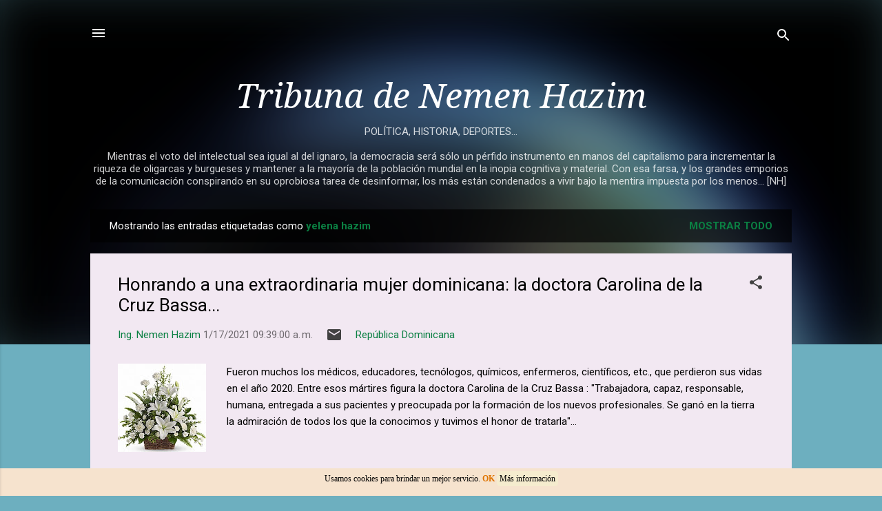

--- FILE ---
content_type: text/html; charset=UTF-8
request_url: https://www.nemenhazim.com/search/label/yelena%20hazim
body_size: 48515
content:
<!DOCTYPE html>
<html dir='ltr' lang='es' xmlns='http://www.w3.org/1999/xhtml' xmlns:b='http://www.google.com/2005/gml/b' xmlns:data='http://www.google.com/2005/gml/data' xmlns:expr='http://www.google.com/2005/gml/expr'>
<head>
<style type='text/css'>@font-face{font-family:'Damion';font-style:normal;font-weight:400;font-display:swap;src:url(//fonts.gstatic.com/s/damion/v15/hv-XlzJ3KEUe_YZkZGw2EzJwV9J-.woff2)format('woff2');unicode-range:U+0100-02BA,U+02BD-02C5,U+02C7-02CC,U+02CE-02D7,U+02DD-02FF,U+0304,U+0308,U+0329,U+1D00-1DBF,U+1E00-1E9F,U+1EF2-1EFF,U+2020,U+20A0-20AB,U+20AD-20C0,U+2113,U+2C60-2C7F,U+A720-A7FF;}@font-face{font-family:'Damion';font-style:normal;font-weight:400;font-display:swap;src:url(//fonts.gstatic.com/s/damion/v15/hv-XlzJ3KEUe_YZkamw2EzJwVw.woff2)format('woff2');unicode-range:U+0000-00FF,U+0131,U+0152-0153,U+02BB-02BC,U+02C6,U+02DA,U+02DC,U+0304,U+0308,U+0329,U+2000-206F,U+20AC,U+2122,U+2191,U+2193,U+2212,U+2215,U+FEFF,U+FFFD;}@font-face{font-family:'Droid Serif';font-style:italic;font-weight:400;font-display:swap;src:url(//fonts.gstatic.com/s/droidserif/v20/tDbK2oqRg1oM3QBjjcaDkOr4nAfcHi6FRUI.woff2)format('woff2');unicode-range:U+0000-00FF,U+0131,U+0152-0153,U+02BB-02BC,U+02C6,U+02DA,U+02DC,U+0304,U+0308,U+0329,U+2000-206F,U+20AC,U+2122,U+2191,U+2193,U+2212,U+2215,U+FEFF,U+FFFD;}@font-face{font-family:'Playfair Display';font-style:normal;font-weight:900;font-display:swap;src:url(//fonts.gstatic.com/s/playfairdisplay/v40/nuFvD-vYSZviVYUb_rj3ij__anPXJzDwcbmjWBN2PKfsunDTbtPK-F2qC0usEw.woff2)format('woff2');unicode-range:U+0301,U+0400-045F,U+0490-0491,U+04B0-04B1,U+2116;}@font-face{font-family:'Playfair Display';font-style:normal;font-weight:900;font-display:swap;src:url(//fonts.gstatic.com/s/playfairdisplay/v40/nuFvD-vYSZviVYUb_rj3ij__anPXJzDwcbmjWBN2PKfsunDYbtPK-F2qC0usEw.woff2)format('woff2');unicode-range:U+0102-0103,U+0110-0111,U+0128-0129,U+0168-0169,U+01A0-01A1,U+01AF-01B0,U+0300-0301,U+0303-0304,U+0308-0309,U+0323,U+0329,U+1EA0-1EF9,U+20AB;}@font-face{font-family:'Playfair Display';font-style:normal;font-weight:900;font-display:swap;src:url(//fonts.gstatic.com/s/playfairdisplay/v40/nuFvD-vYSZviVYUb_rj3ij__anPXJzDwcbmjWBN2PKfsunDZbtPK-F2qC0usEw.woff2)format('woff2');unicode-range:U+0100-02BA,U+02BD-02C5,U+02C7-02CC,U+02CE-02D7,U+02DD-02FF,U+0304,U+0308,U+0329,U+1D00-1DBF,U+1E00-1E9F,U+1EF2-1EFF,U+2020,U+20A0-20AB,U+20AD-20C0,U+2113,U+2C60-2C7F,U+A720-A7FF;}@font-face{font-family:'Playfair Display';font-style:normal;font-weight:900;font-display:swap;src:url(//fonts.gstatic.com/s/playfairdisplay/v40/nuFvD-vYSZviVYUb_rj3ij__anPXJzDwcbmjWBN2PKfsunDXbtPK-F2qC0s.woff2)format('woff2');unicode-range:U+0000-00FF,U+0131,U+0152-0153,U+02BB-02BC,U+02C6,U+02DA,U+02DC,U+0304,U+0308,U+0329,U+2000-206F,U+20AC,U+2122,U+2191,U+2193,U+2212,U+2215,U+FEFF,U+FFFD;}@font-face{font-family:'Roboto';font-style:italic;font-weight:300;font-stretch:100%;font-display:swap;src:url(//fonts.gstatic.com/s/roboto/v50/KFOKCnqEu92Fr1Mu53ZEC9_Vu3r1gIhOszmOClHrs6ljXfMMLt_QuAX-k3Yi128m0kN2.woff2)format('woff2');unicode-range:U+0460-052F,U+1C80-1C8A,U+20B4,U+2DE0-2DFF,U+A640-A69F,U+FE2E-FE2F;}@font-face{font-family:'Roboto';font-style:italic;font-weight:300;font-stretch:100%;font-display:swap;src:url(//fonts.gstatic.com/s/roboto/v50/KFOKCnqEu92Fr1Mu53ZEC9_Vu3r1gIhOszmOClHrs6ljXfMMLt_QuAz-k3Yi128m0kN2.woff2)format('woff2');unicode-range:U+0301,U+0400-045F,U+0490-0491,U+04B0-04B1,U+2116;}@font-face{font-family:'Roboto';font-style:italic;font-weight:300;font-stretch:100%;font-display:swap;src:url(//fonts.gstatic.com/s/roboto/v50/KFOKCnqEu92Fr1Mu53ZEC9_Vu3r1gIhOszmOClHrs6ljXfMMLt_QuAT-k3Yi128m0kN2.woff2)format('woff2');unicode-range:U+1F00-1FFF;}@font-face{font-family:'Roboto';font-style:italic;font-weight:300;font-stretch:100%;font-display:swap;src:url(//fonts.gstatic.com/s/roboto/v50/KFOKCnqEu92Fr1Mu53ZEC9_Vu3r1gIhOszmOClHrs6ljXfMMLt_QuAv-k3Yi128m0kN2.woff2)format('woff2');unicode-range:U+0370-0377,U+037A-037F,U+0384-038A,U+038C,U+038E-03A1,U+03A3-03FF;}@font-face{font-family:'Roboto';font-style:italic;font-weight:300;font-stretch:100%;font-display:swap;src:url(//fonts.gstatic.com/s/roboto/v50/KFOKCnqEu92Fr1Mu53ZEC9_Vu3r1gIhOszmOClHrs6ljXfMMLt_QuHT-k3Yi128m0kN2.woff2)format('woff2');unicode-range:U+0302-0303,U+0305,U+0307-0308,U+0310,U+0312,U+0315,U+031A,U+0326-0327,U+032C,U+032F-0330,U+0332-0333,U+0338,U+033A,U+0346,U+034D,U+0391-03A1,U+03A3-03A9,U+03B1-03C9,U+03D1,U+03D5-03D6,U+03F0-03F1,U+03F4-03F5,U+2016-2017,U+2034-2038,U+203C,U+2040,U+2043,U+2047,U+2050,U+2057,U+205F,U+2070-2071,U+2074-208E,U+2090-209C,U+20D0-20DC,U+20E1,U+20E5-20EF,U+2100-2112,U+2114-2115,U+2117-2121,U+2123-214F,U+2190,U+2192,U+2194-21AE,U+21B0-21E5,U+21F1-21F2,U+21F4-2211,U+2213-2214,U+2216-22FF,U+2308-230B,U+2310,U+2319,U+231C-2321,U+2336-237A,U+237C,U+2395,U+239B-23B7,U+23D0,U+23DC-23E1,U+2474-2475,U+25AF,U+25B3,U+25B7,U+25BD,U+25C1,U+25CA,U+25CC,U+25FB,U+266D-266F,U+27C0-27FF,U+2900-2AFF,U+2B0E-2B11,U+2B30-2B4C,U+2BFE,U+3030,U+FF5B,U+FF5D,U+1D400-1D7FF,U+1EE00-1EEFF;}@font-face{font-family:'Roboto';font-style:italic;font-weight:300;font-stretch:100%;font-display:swap;src:url(//fonts.gstatic.com/s/roboto/v50/KFOKCnqEu92Fr1Mu53ZEC9_Vu3r1gIhOszmOClHrs6ljXfMMLt_QuGb-k3Yi128m0kN2.woff2)format('woff2');unicode-range:U+0001-000C,U+000E-001F,U+007F-009F,U+20DD-20E0,U+20E2-20E4,U+2150-218F,U+2190,U+2192,U+2194-2199,U+21AF,U+21E6-21F0,U+21F3,U+2218-2219,U+2299,U+22C4-22C6,U+2300-243F,U+2440-244A,U+2460-24FF,U+25A0-27BF,U+2800-28FF,U+2921-2922,U+2981,U+29BF,U+29EB,U+2B00-2BFF,U+4DC0-4DFF,U+FFF9-FFFB,U+10140-1018E,U+10190-1019C,U+101A0,U+101D0-101FD,U+102E0-102FB,U+10E60-10E7E,U+1D2C0-1D2D3,U+1D2E0-1D37F,U+1F000-1F0FF,U+1F100-1F1AD,U+1F1E6-1F1FF,U+1F30D-1F30F,U+1F315,U+1F31C,U+1F31E,U+1F320-1F32C,U+1F336,U+1F378,U+1F37D,U+1F382,U+1F393-1F39F,U+1F3A7-1F3A8,U+1F3AC-1F3AF,U+1F3C2,U+1F3C4-1F3C6,U+1F3CA-1F3CE,U+1F3D4-1F3E0,U+1F3ED,U+1F3F1-1F3F3,U+1F3F5-1F3F7,U+1F408,U+1F415,U+1F41F,U+1F426,U+1F43F,U+1F441-1F442,U+1F444,U+1F446-1F449,U+1F44C-1F44E,U+1F453,U+1F46A,U+1F47D,U+1F4A3,U+1F4B0,U+1F4B3,U+1F4B9,U+1F4BB,U+1F4BF,U+1F4C8-1F4CB,U+1F4D6,U+1F4DA,U+1F4DF,U+1F4E3-1F4E6,U+1F4EA-1F4ED,U+1F4F7,U+1F4F9-1F4FB,U+1F4FD-1F4FE,U+1F503,U+1F507-1F50B,U+1F50D,U+1F512-1F513,U+1F53E-1F54A,U+1F54F-1F5FA,U+1F610,U+1F650-1F67F,U+1F687,U+1F68D,U+1F691,U+1F694,U+1F698,U+1F6AD,U+1F6B2,U+1F6B9-1F6BA,U+1F6BC,U+1F6C6-1F6CF,U+1F6D3-1F6D7,U+1F6E0-1F6EA,U+1F6F0-1F6F3,U+1F6F7-1F6FC,U+1F700-1F7FF,U+1F800-1F80B,U+1F810-1F847,U+1F850-1F859,U+1F860-1F887,U+1F890-1F8AD,U+1F8B0-1F8BB,U+1F8C0-1F8C1,U+1F900-1F90B,U+1F93B,U+1F946,U+1F984,U+1F996,U+1F9E9,U+1FA00-1FA6F,U+1FA70-1FA7C,U+1FA80-1FA89,U+1FA8F-1FAC6,U+1FACE-1FADC,U+1FADF-1FAE9,U+1FAF0-1FAF8,U+1FB00-1FBFF;}@font-face{font-family:'Roboto';font-style:italic;font-weight:300;font-stretch:100%;font-display:swap;src:url(//fonts.gstatic.com/s/roboto/v50/KFOKCnqEu92Fr1Mu53ZEC9_Vu3r1gIhOszmOClHrs6ljXfMMLt_QuAf-k3Yi128m0kN2.woff2)format('woff2');unicode-range:U+0102-0103,U+0110-0111,U+0128-0129,U+0168-0169,U+01A0-01A1,U+01AF-01B0,U+0300-0301,U+0303-0304,U+0308-0309,U+0323,U+0329,U+1EA0-1EF9,U+20AB;}@font-face{font-family:'Roboto';font-style:italic;font-weight:300;font-stretch:100%;font-display:swap;src:url(//fonts.gstatic.com/s/roboto/v50/KFOKCnqEu92Fr1Mu53ZEC9_Vu3r1gIhOszmOClHrs6ljXfMMLt_QuAb-k3Yi128m0kN2.woff2)format('woff2');unicode-range:U+0100-02BA,U+02BD-02C5,U+02C7-02CC,U+02CE-02D7,U+02DD-02FF,U+0304,U+0308,U+0329,U+1D00-1DBF,U+1E00-1E9F,U+1EF2-1EFF,U+2020,U+20A0-20AB,U+20AD-20C0,U+2113,U+2C60-2C7F,U+A720-A7FF;}@font-face{font-family:'Roboto';font-style:italic;font-weight:300;font-stretch:100%;font-display:swap;src:url(//fonts.gstatic.com/s/roboto/v50/KFOKCnqEu92Fr1Mu53ZEC9_Vu3r1gIhOszmOClHrs6ljXfMMLt_QuAj-k3Yi128m0g.woff2)format('woff2');unicode-range:U+0000-00FF,U+0131,U+0152-0153,U+02BB-02BC,U+02C6,U+02DA,U+02DC,U+0304,U+0308,U+0329,U+2000-206F,U+20AC,U+2122,U+2191,U+2193,U+2212,U+2215,U+FEFF,U+FFFD;}@font-face{font-family:'Roboto';font-style:normal;font-weight:400;font-stretch:100%;font-display:swap;src:url(//fonts.gstatic.com/s/roboto/v50/KFO7CnqEu92Fr1ME7kSn66aGLdTylUAMa3GUBHMdazTgWw.woff2)format('woff2');unicode-range:U+0460-052F,U+1C80-1C8A,U+20B4,U+2DE0-2DFF,U+A640-A69F,U+FE2E-FE2F;}@font-face{font-family:'Roboto';font-style:normal;font-weight:400;font-stretch:100%;font-display:swap;src:url(//fonts.gstatic.com/s/roboto/v50/KFO7CnqEu92Fr1ME7kSn66aGLdTylUAMa3iUBHMdazTgWw.woff2)format('woff2');unicode-range:U+0301,U+0400-045F,U+0490-0491,U+04B0-04B1,U+2116;}@font-face{font-family:'Roboto';font-style:normal;font-weight:400;font-stretch:100%;font-display:swap;src:url(//fonts.gstatic.com/s/roboto/v50/KFO7CnqEu92Fr1ME7kSn66aGLdTylUAMa3CUBHMdazTgWw.woff2)format('woff2');unicode-range:U+1F00-1FFF;}@font-face{font-family:'Roboto';font-style:normal;font-weight:400;font-stretch:100%;font-display:swap;src:url(//fonts.gstatic.com/s/roboto/v50/KFO7CnqEu92Fr1ME7kSn66aGLdTylUAMa3-UBHMdazTgWw.woff2)format('woff2');unicode-range:U+0370-0377,U+037A-037F,U+0384-038A,U+038C,U+038E-03A1,U+03A3-03FF;}@font-face{font-family:'Roboto';font-style:normal;font-weight:400;font-stretch:100%;font-display:swap;src:url(//fonts.gstatic.com/s/roboto/v50/KFO7CnqEu92Fr1ME7kSn66aGLdTylUAMawCUBHMdazTgWw.woff2)format('woff2');unicode-range:U+0302-0303,U+0305,U+0307-0308,U+0310,U+0312,U+0315,U+031A,U+0326-0327,U+032C,U+032F-0330,U+0332-0333,U+0338,U+033A,U+0346,U+034D,U+0391-03A1,U+03A3-03A9,U+03B1-03C9,U+03D1,U+03D5-03D6,U+03F0-03F1,U+03F4-03F5,U+2016-2017,U+2034-2038,U+203C,U+2040,U+2043,U+2047,U+2050,U+2057,U+205F,U+2070-2071,U+2074-208E,U+2090-209C,U+20D0-20DC,U+20E1,U+20E5-20EF,U+2100-2112,U+2114-2115,U+2117-2121,U+2123-214F,U+2190,U+2192,U+2194-21AE,U+21B0-21E5,U+21F1-21F2,U+21F4-2211,U+2213-2214,U+2216-22FF,U+2308-230B,U+2310,U+2319,U+231C-2321,U+2336-237A,U+237C,U+2395,U+239B-23B7,U+23D0,U+23DC-23E1,U+2474-2475,U+25AF,U+25B3,U+25B7,U+25BD,U+25C1,U+25CA,U+25CC,U+25FB,U+266D-266F,U+27C0-27FF,U+2900-2AFF,U+2B0E-2B11,U+2B30-2B4C,U+2BFE,U+3030,U+FF5B,U+FF5D,U+1D400-1D7FF,U+1EE00-1EEFF;}@font-face{font-family:'Roboto';font-style:normal;font-weight:400;font-stretch:100%;font-display:swap;src:url(//fonts.gstatic.com/s/roboto/v50/KFO7CnqEu92Fr1ME7kSn66aGLdTylUAMaxKUBHMdazTgWw.woff2)format('woff2');unicode-range:U+0001-000C,U+000E-001F,U+007F-009F,U+20DD-20E0,U+20E2-20E4,U+2150-218F,U+2190,U+2192,U+2194-2199,U+21AF,U+21E6-21F0,U+21F3,U+2218-2219,U+2299,U+22C4-22C6,U+2300-243F,U+2440-244A,U+2460-24FF,U+25A0-27BF,U+2800-28FF,U+2921-2922,U+2981,U+29BF,U+29EB,U+2B00-2BFF,U+4DC0-4DFF,U+FFF9-FFFB,U+10140-1018E,U+10190-1019C,U+101A0,U+101D0-101FD,U+102E0-102FB,U+10E60-10E7E,U+1D2C0-1D2D3,U+1D2E0-1D37F,U+1F000-1F0FF,U+1F100-1F1AD,U+1F1E6-1F1FF,U+1F30D-1F30F,U+1F315,U+1F31C,U+1F31E,U+1F320-1F32C,U+1F336,U+1F378,U+1F37D,U+1F382,U+1F393-1F39F,U+1F3A7-1F3A8,U+1F3AC-1F3AF,U+1F3C2,U+1F3C4-1F3C6,U+1F3CA-1F3CE,U+1F3D4-1F3E0,U+1F3ED,U+1F3F1-1F3F3,U+1F3F5-1F3F7,U+1F408,U+1F415,U+1F41F,U+1F426,U+1F43F,U+1F441-1F442,U+1F444,U+1F446-1F449,U+1F44C-1F44E,U+1F453,U+1F46A,U+1F47D,U+1F4A3,U+1F4B0,U+1F4B3,U+1F4B9,U+1F4BB,U+1F4BF,U+1F4C8-1F4CB,U+1F4D6,U+1F4DA,U+1F4DF,U+1F4E3-1F4E6,U+1F4EA-1F4ED,U+1F4F7,U+1F4F9-1F4FB,U+1F4FD-1F4FE,U+1F503,U+1F507-1F50B,U+1F50D,U+1F512-1F513,U+1F53E-1F54A,U+1F54F-1F5FA,U+1F610,U+1F650-1F67F,U+1F687,U+1F68D,U+1F691,U+1F694,U+1F698,U+1F6AD,U+1F6B2,U+1F6B9-1F6BA,U+1F6BC,U+1F6C6-1F6CF,U+1F6D3-1F6D7,U+1F6E0-1F6EA,U+1F6F0-1F6F3,U+1F6F7-1F6FC,U+1F700-1F7FF,U+1F800-1F80B,U+1F810-1F847,U+1F850-1F859,U+1F860-1F887,U+1F890-1F8AD,U+1F8B0-1F8BB,U+1F8C0-1F8C1,U+1F900-1F90B,U+1F93B,U+1F946,U+1F984,U+1F996,U+1F9E9,U+1FA00-1FA6F,U+1FA70-1FA7C,U+1FA80-1FA89,U+1FA8F-1FAC6,U+1FACE-1FADC,U+1FADF-1FAE9,U+1FAF0-1FAF8,U+1FB00-1FBFF;}@font-face{font-family:'Roboto';font-style:normal;font-weight:400;font-stretch:100%;font-display:swap;src:url(//fonts.gstatic.com/s/roboto/v50/KFO7CnqEu92Fr1ME7kSn66aGLdTylUAMa3OUBHMdazTgWw.woff2)format('woff2');unicode-range:U+0102-0103,U+0110-0111,U+0128-0129,U+0168-0169,U+01A0-01A1,U+01AF-01B0,U+0300-0301,U+0303-0304,U+0308-0309,U+0323,U+0329,U+1EA0-1EF9,U+20AB;}@font-face{font-family:'Roboto';font-style:normal;font-weight:400;font-stretch:100%;font-display:swap;src:url(//fonts.gstatic.com/s/roboto/v50/KFO7CnqEu92Fr1ME7kSn66aGLdTylUAMa3KUBHMdazTgWw.woff2)format('woff2');unicode-range:U+0100-02BA,U+02BD-02C5,U+02C7-02CC,U+02CE-02D7,U+02DD-02FF,U+0304,U+0308,U+0329,U+1D00-1DBF,U+1E00-1E9F,U+1EF2-1EFF,U+2020,U+20A0-20AB,U+20AD-20C0,U+2113,U+2C60-2C7F,U+A720-A7FF;}@font-face{font-family:'Roboto';font-style:normal;font-weight:400;font-stretch:100%;font-display:swap;src:url(//fonts.gstatic.com/s/roboto/v50/KFO7CnqEu92Fr1ME7kSn66aGLdTylUAMa3yUBHMdazQ.woff2)format('woff2');unicode-range:U+0000-00FF,U+0131,U+0152-0153,U+02BB-02BC,U+02C6,U+02DA,U+02DC,U+0304,U+0308,U+0329,U+2000-206F,U+20AC,U+2122,U+2191,U+2193,U+2212,U+2215,U+FEFF,U+FFFD;}@font-face{font-family:'Roboto';font-style:normal;font-weight:700;font-stretch:100%;font-display:swap;src:url(//fonts.gstatic.com/s/roboto/v50/KFO7CnqEu92Fr1ME7kSn66aGLdTylUAMa3GUBHMdazTgWw.woff2)format('woff2');unicode-range:U+0460-052F,U+1C80-1C8A,U+20B4,U+2DE0-2DFF,U+A640-A69F,U+FE2E-FE2F;}@font-face{font-family:'Roboto';font-style:normal;font-weight:700;font-stretch:100%;font-display:swap;src:url(//fonts.gstatic.com/s/roboto/v50/KFO7CnqEu92Fr1ME7kSn66aGLdTylUAMa3iUBHMdazTgWw.woff2)format('woff2');unicode-range:U+0301,U+0400-045F,U+0490-0491,U+04B0-04B1,U+2116;}@font-face{font-family:'Roboto';font-style:normal;font-weight:700;font-stretch:100%;font-display:swap;src:url(//fonts.gstatic.com/s/roboto/v50/KFO7CnqEu92Fr1ME7kSn66aGLdTylUAMa3CUBHMdazTgWw.woff2)format('woff2');unicode-range:U+1F00-1FFF;}@font-face{font-family:'Roboto';font-style:normal;font-weight:700;font-stretch:100%;font-display:swap;src:url(//fonts.gstatic.com/s/roboto/v50/KFO7CnqEu92Fr1ME7kSn66aGLdTylUAMa3-UBHMdazTgWw.woff2)format('woff2');unicode-range:U+0370-0377,U+037A-037F,U+0384-038A,U+038C,U+038E-03A1,U+03A3-03FF;}@font-face{font-family:'Roboto';font-style:normal;font-weight:700;font-stretch:100%;font-display:swap;src:url(//fonts.gstatic.com/s/roboto/v50/KFO7CnqEu92Fr1ME7kSn66aGLdTylUAMawCUBHMdazTgWw.woff2)format('woff2');unicode-range:U+0302-0303,U+0305,U+0307-0308,U+0310,U+0312,U+0315,U+031A,U+0326-0327,U+032C,U+032F-0330,U+0332-0333,U+0338,U+033A,U+0346,U+034D,U+0391-03A1,U+03A3-03A9,U+03B1-03C9,U+03D1,U+03D5-03D6,U+03F0-03F1,U+03F4-03F5,U+2016-2017,U+2034-2038,U+203C,U+2040,U+2043,U+2047,U+2050,U+2057,U+205F,U+2070-2071,U+2074-208E,U+2090-209C,U+20D0-20DC,U+20E1,U+20E5-20EF,U+2100-2112,U+2114-2115,U+2117-2121,U+2123-214F,U+2190,U+2192,U+2194-21AE,U+21B0-21E5,U+21F1-21F2,U+21F4-2211,U+2213-2214,U+2216-22FF,U+2308-230B,U+2310,U+2319,U+231C-2321,U+2336-237A,U+237C,U+2395,U+239B-23B7,U+23D0,U+23DC-23E1,U+2474-2475,U+25AF,U+25B3,U+25B7,U+25BD,U+25C1,U+25CA,U+25CC,U+25FB,U+266D-266F,U+27C0-27FF,U+2900-2AFF,U+2B0E-2B11,U+2B30-2B4C,U+2BFE,U+3030,U+FF5B,U+FF5D,U+1D400-1D7FF,U+1EE00-1EEFF;}@font-face{font-family:'Roboto';font-style:normal;font-weight:700;font-stretch:100%;font-display:swap;src:url(//fonts.gstatic.com/s/roboto/v50/KFO7CnqEu92Fr1ME7kSn66aGLdTylUAMaxKUBHMdazTgWw.woff2)format('woff2');unicode-range:U+0001-000C,U+000E-001F,U+007F-009F,U+20DD-20E0,U+20E2-20E4,U+2150-218F,U+2190,U+2192,U+2194-2199,U+21AF,U+21E6-21F0,U+21F3,U+2218-2219,U+2299,U+22C4-22C6,U+2300-243F,U+2440-244A,U+2460-24FF,U+25A0-27BF,U+2800-28FF,U+2921-2922,U+2981,U+29BF,U+29EB,U+2B00-2BFF,U+4DC0-4DFF,U+FFF9-FFFB,U+10140-1018E,U+10190-1019C,U+101A0,U+101D0-101FD,U+102E0-102FB,U+10E60-10E7E,U+1D2C0-1D2D3,U+1D2E0-1D37F,U+1F000-1F0FF,U+1F100-1F1AD,U+1F1E6-1F1FF,U+1F30D-1F30F,U+1F315,U+1F31C,U+1F31E,U+1F320-1F32C,U+1F336,U+1F378,U+1F37D,U+1F382,U+1F393-1F39F,U+1F3A7-1F3A8,U+1F3AC-1F3AF,U+1F3C2,U+1F3C4-1F3C6,U+1F3CA-1F3CE,U+1F3D4-1F3E0,U+1F3ED,U+1F3F1-1F3F3,U+1F3F5-1F3F7,U+1F408,U+1F415,U+1F41F,U+1F426,U+1F43F,U+1F441-1F442,U+1F444,U+1F446-1F449,U+1F44C-1F44E,U+1F453,U+1F46A,U+1F47D,U+1F4A3,U+1F4B0,U+1F4B3,U+1F4B9,U+1F4BB,U+1F4BF,U+1F4C8-1F4CB,U+1F4D6,U+1F4DA,U+1F4DF,U+1F4E3-1F4E6,U+1F4EA-1F4ED,U+1F4F7,U+1F4F9-1F4FB,U+1F4FD-1F4FE,U+1F503,U+1F507-1F50B,U+1F50D,U+1F512-1F513,U+1F53E-1F54A,U+1F54F-1F5FA,U+1F610,U+1F650-1F67F,U+1F687,U+1F68D,U+1F691,U+1F694,U+1F698,U+1F6AD,U+1F6B2,U+1F6B9-1F6BA,U+1F6BC,U+1F6C6-1F6CF,U+1F6D3-1F6D7,U+1F6E0-1F6EA,U+1F6F0-1F6F3,U+1F6F7-1F6FC,U+1F700-1F7FF,U+1F800-1F80B,U+1F810-1F847,U+1F850-1F859,U+1F860-1F887,U+1F890-1F8AD,U+1F8B0-1F8BB,U+1F8C0-1F8C1,U+1F900-1F90B,U+1F93B,U+1F946,U+1F984,U+1F996,U+1F9E9,U+1FA00-1FA6F,U+1FA70-1FA7C,U+1FA80-1FA89,U+1FA8F-1FAC6,U+1FACE-1FADC,U+1FADF-1FAE9,U+1FAF0-1FAF8,U+1FB00-1FBFF;}@font-face{font-family:'Roboto';font-style:normal;font-weight:700;font-stretch:100%;font-display:swap;src:url(//fonts.gstatic.com/s/roboto/v50/KFO7CnqEu92Fr1ME7kSn66aGLdTylUAMa3OUBHMdazTgWw.woff2)format('woff2');unicode-range:U+0102-0103,U+0110-0111,U+0128-0129,U+0168-0169,U+01A0-01A1,U+01AF-01B0,U+0300-0301,U+0303-0304,U+0308-0309,U+0323,U+0329,U+1EA0-1EF9,U+20AB;}@font-face{font-family:'Roboto';font-style:normal;font-weight:700;font-stretch:100%;font-display:swap;src:url(//fonts.gstatic.com/s/roboto/v50/KFO7CnqEu92Fr1ME7kSn66aGLdTylUAMa3KUBHMdazTgWw.woff2)format('woff2');unicode-range:U+0100-02BA,U+02BD-02C5,U+02C7-02CC,U+02CE-02D7,U+02DD-02FF,U+0304,U+0308,U+0329,U+1D00-1DBF,U+1E00-1E9F,U+1EF2-1EFF,U+2020,U+20A0-20AB,U+20AD-20C0,U+2113,U+2C60-2C7F,U+A720-A7FF;}@font-face{font-family:'Roboto';font-style:normal;font-weight:700;font-stretch:100%;font-display:swap;src:url(//fonts.gstatic.com/s/roboto/v50/KFO7CnqEu92Fr1ME7kSn66aGLdTylUAMa3yUBHMdazQ.woff2)format('woff2');unicode-range:U+0000-00FF,U+0131,U+0152-0153,U+02BB-02BC,U+02C6,U+02DA,U+02DC,U+0304,U+0308,U+0329,U+2000-206F,U+20AC,U+2122,U+2191,U+2193,U+2212,U+2215,U+FEFF,U+FFFD;}@font-face{font-family:'Tinos';font-style:normal;font-weight:400;font-display:swap;src:url(//fonts.gstatic.com/s/tinos/v25/buE4poGnedXvwjX2fmRD8iI_wNU.woff2)format('woff2');unicode-range:U+0460-052F,U+1C80-1C8A,U+20B4,U+2DE0-2DFF,U+A640-A69F,U+FE2E-FE2F;}@font-face{font-family:'Tinos';font-style:normal;font-weight:400;font-display:swap;src:url(//fonts.gstatic.com/s/tinos/v25/buE4poGnedXvwjX_fmRD8iI_wNU.woff2)format('woff2');unicode-range:U+0301,U+0400-045F,U+0490-0491,U+04B0-04B1,U+2116;}@font-face{font-family:'Tinos';font-style:normal;font-weight:400;font-display:swap;src:url(//fonts.gstatic.com/s/tinos/v25/buE4poGnedXvwjX3fmRD8iI_wNU.woff2)format('woff2');unicode-range:U+1F00-1FFF;}@font-face{font-family:'Tinos';font-style:normal;font-weight:400;font-display:swap;src:url(//fonts.gstatic.com/s/tinos/v25/buE4poGnedXvwjX4fmRD8iI_wNU.woff2)format('woff2');unicode-range:U+0370-0377,U+037A-037F,U+0384-038A,U+038C,U+038E-03A1,U+03A3-03FF;}@font-face{font-family:'Tinos';font-style:normal;font-weight:400;font-display:swap;src:url(//fonts.gstatic.com/s/tinos/v25/buE4poGnedXvwjX5fmRD8iI_wNU.woff2)format('woff2');unicode-range:U+0307-0308,U+0590-05FF,U+200C-2010,U+20AA,U+25CC,U+FB1D-FB4F;}@font-face{font-family:'Tinos';font-style:normal;font-weight:400;font-display:swap;src:url(//fonts.gstatic.com/s/tinos/v25/buE4poGnedXvwjX0fmRD8iI_wNU.woff2)format('woff2');unicode-range:U+0102-0103,U+0110-0111,U+0128-0129,U+0168-0169,U+01A0-01A1,U+01AF-01B0,U+0300-0301,U+0303-0304,U+0308-0309,U+0323,U+0329,U+1EA0-1EF9,U+20AB;}@font-face{font-family:'Tinos';font-style:normal;font-weight:400;font-display:swap;src:url(//fonts.gstatic.com/s/tinos/v25/buE4poGnedXvwjX1fmRD8iI_wNU.woff2)format('woff2');unicode-range:U+0100-02BA,U+02BD-02C5,U+02C7-02CC,U+02CE-02D7,U+02DD-02FF,U+0304,U+0308,U+0329,U+1D00-1DBF,U+1E00-1E9F,U+1EF2-1EFF,U+2020,U+20A0-20AB,U+20AD-20C0,U+2113,U+2C60-2C7F,U+A720-A7FF;}@font-face{font-family:'Tinos';font-style:normal;font-weight:400;font-display:swap;src:url(//fonts.gstatic.com/s/tinos/v25/buE4poGnedXvwjX7fmRD8iI_.woff2)format('woff2');unicode-range:U+0000-00FF,U+0131,U+0152-0153,U+02BB-02BC,U+02C6,U+02DA,U+02DC,U+0304,U+0308,U+0329,U+2000-206F,U+20AC,U+2122,U+2191,U+2193,U+2212,U+2215,U+FEFF,U+FFFD;}</style>
<style id='page-skin-1' type='text/css'><!--
/*! normalize.css v3.0.1 | MIT License | git.io/normalize */html{font-family:sans-serif;-ms-text-size-adjust:100%;-webkit-text-size-adjust:100%}body{margin:0}article,aside,details,figcaption,figure,footer,header,hgroup,main,nav,section,summary{display:block}audio,canvas,progress,video{display:inline-block;vertical-align:baseline}audio:not([controls]){display:none;height:0}[hidden],template{display:none}a{background:transparent}a:active,a:hover{outline:0}abbr[title]{border-bottom:1px dotted}b,strong{font-weight:bold}dfn{font-style:italic}h1{font-size:2em;margin:.67em 0}mark{background:#ff0;color:#000}small{font-size:80%}sub,sup{font-size:75%;line-height:0;position:relative;vertical-align:baseline}sup{top:-0.5em}sub{bottom:-0.25em}img{border:0}svg:not(:root){overflow:hidden}figure{margin:1em 40px}hr{-moz-box-sizing:content-box;box-sizing:content-box;height:0}pre{overflow:auto}code,kbd,pre,samp{font-family:monospace,monospace;font-size:1em}button,input,optgroup,select,textarea{color:inherit;font:inherit;margin:0}button{overflow:visible}button,select{text-transform:none}button,html input[type="button"],input[type="reset"],input[type="submit"]{-webkit-appearance:button;cursor:pointer}button[disabled],html input[disabled]{cursor:default}button::-moz-focus-inner,input::-moz-focus-inner{border:0;padding:0}input{line-height:normal}input[type="checkbox"],input[type="radio"]{box-sizing:border-box;padding:0}input[type="number"]::-webkit-inner-spin-button,input[type="number"]::-webkit-outer-spin-button{height:auto}input[type="search"]{-webkit-appearance:textfield;-moz-box-sizing:content-box;-webkit-box-sizing:content-box;box-sizing:content-box}input[type="search"]::-webkit-search-cancel-button,input[type="search"]::-webkit-search-decoration{-webkit-appearance:none}fieldset{border:1px solid #c0c0c0;margin:0 2px;padding:.35em .625em .75em}legend{border:0;padding:0}textarea{overflow:auto}optgroup{font-weight:bold}table{border-collapse:collapse;border-spacing:0}td,th{padding:0}
/*!************************************************
* Blogger Template Style
* Name: Contempo
**************************************************/
body{
overflow-wrap:break-word;
word-break:break-word;
word-wrap:break-word
}
.hidden{
display:none
}
.invisible{
visibility:hidden
}
.container::after,.float-container::after{
clear:both;
content:"";
display:table
}
.clearboth{
clear:both
}
#comments .comment .comment-actions,.subscribe-popup .FollowByEmail .follow-by-email-submit,.widget.Profile .profile-link,.widget.Profile .profile-link.visit-profile{
background:0 0;
border:0;
box-shadow:none;
color:#0b8043;
cursor:pointer;
font-size:14px;
font-weight:700;
outline:0;
text-decoration:none;
text-transform:uppercase;
width:auto
}
.dim-overlay{
background-color:rgba(0,0,0,.54);
height:100vh;
left:0;
position:fixed;
top:0;
width:100%
}
#sharing-dim-overlay{
background-color:transparent
}
input::-ms-clear{
display:none
}
.blogger-logo,.svg-icon-24.blogger-logo{
fill:#ff9800;
opacity:1
}
.loading-spinner-large{
-webkit-animation:mspin-rotate 1.568s infinite linear;
animation:mspin-rotate 1.568s infinite linear;
height:48px;
overflow:hidden;
position:absolute;
width:48px;
z-index:200
}
.loading-spinner-large>div{
-webkit-animation:mspin-revrot 5332ms infinite steps(4);
animation:mspin-revrot 5332ms infinite steps(4)
}
.loading-spinner-large>div>div{
-webkit-animation:mspin-singlecolor-large-film 1333ms infinite steps(81);
animation:mspin-singlecolor-large-film 1333ms infinite steps(81);
background-size:100%;
height:48px;
width:3888px
}
.mspin-black-large>div>div,.mspin-grey_54-large>div>div{
background-image:url(https://www.blogblog.com/indie/mspin_black_large.svg)
}
.mspin-white-large>div>div{
background-image:url(https://www.blogblog.com/indie/mspin_white_large.svg)
}
.mspin-grey_54-large{
opacity:.54
}
@-webkit-keyframes mspin-singlecolor-large-film{
from{
-webkit-transform:translateX(0);
transform:translateX(0)
}
to{
-webkit-transform:translateX(-3888px);
transform:translateX(-3888px)
}
}
@keyframes mspin-singlecolor-large-film{
from{
-webkit-transform:translateX(0);
transform:translateX(0)
}
to{
-webkit-transform:translateX(-3888px);
transform:translateX(-3888px)
}
}
@-webkit-keyframes mspin-rotate{
from{
-webkit-transform:rotate(0);
transform:rotate(0)
}
to{
-webkit-transform:rotate(360deg);
transform:rotate(360deg)
}
}
@keyframes mspin-rotate{
from{
-webkit-transform:rotate(0);
transform:rotate(0)
}
to{
-webkit-transform:rotate(360deg);
transform:rotate(360deg)
}
}
@-webkit-keyframes mspin-revrot{
from{
-webkit-transform:rotate(0);
transform:rotate(0)
}
to{
-webkit-transform:rotate(-360deg);
transform:rotate(-360deg)
}
}
@keyframes mspin-revrot{
from{
-webkit-transform:rotate(0);
transform:rotate(0)
}
to{
-webkit-transform:rotate(-360deg);
transform:rotate(-360deg)
}
}
.skip-navigation{
background-color:#fff;
box-sizing:border-box;
color:#000;
display:block;
height:0;
left:0;
line-height:50px;
overflow:hidden;
padding-top:0;
position:fixed;
text-align:center;
top:0;
-webkit-transition:box-shadow .3s,height .3s,padding-top .3s;
transition:box-shadow .3s,height .3s,padding-top .3s;
width:100%;
z-index:900
}
.skip-navigation:focus{
box-shadow:0 4px 5px 0 rgba(0,0,0,.14),0 1px 10px 0 rgba(0,0,0,.12),0 2px 4px -1px rgba(0,0,0,.2);
height:50px
}
#main{
outline:0
}
.main-heading{
position:absolute;
clip:rect(1px,1px,1px,1px);
padding:0;
border:0;
height:1px;
width:1px;
overflow:hidden
}
.Attribution{
margin-top:1em;
text-align:center
}
.Attribution .blogger img,.Attribution .blogger svg{
vertical-align:bottom
}
.Attribution .blogger img{
margin-right:.5em
}
.Attribution div{
line-height:24px;
margin-top:.5em
}
.Attribution .copyright,.Attribution .image-attribution{
font-size:.7em;
margin-top:1.5em
}
.BLOG_mobile_video_class{
display:none
}
.bg-photo{
background-attachment:scroll!important
}
body .CSS_LIGHTBOX{
z-index:900
}
.extendable .show-less,.extendable .show-more{
border-color:#0b8043;
color:#0b8043;
margin-top:8px
}
.extendable .show-less.hidden,.extendable .show-more.hidden{
display:none
}
.inline-ad{
display:none;
max-width:100%;
overflow:hidden
}
.adsbygoogle{
display:block
}
#cookieChoiceInfo{
bottom:0;
top:auto
}
iframe.b-hbp-video{
border:0
}
.post-body img{
max-width:100%
}
.post-body iframe{
max-width:100%
}
.post-body a[imageanchor="1"]{
display:inline-block
}
.byline{
margin-right:1em
}
.byline:last-child{
margin-right:0
}
.link-copied-dialog{
max-width:520px;
outline:0
}
.link-copied-dialog .modal-dialog-buttons{
margin-top:8px
}
.link-copied-dialog .goog-buttonset-default{
background:0 0;
border:0
}
.link-copied-dialog .goog-buttonset-default:focus{
outline:0
}
.paging-control-container{
margin-bottom:16px
}
.paging-control-container .paging-control{
display:inline-block
}
.paging-control-container .comment-range-text::after,.paging-control-container .paging-control{
color:#0b8043
}
.paging-control-container .comment-range-text,.paging-control-container .paging-control{
margin-right:8px
}
.paging-control-container .comment-range-text::after,.paging-control-container .paging-control::after{
content:"\b7";
cursor:default;
padding-left:8px;
pointer-events:none
}
.paging-control-container .comment-range-text:last-child::after,.paging-control-container .paging-control:last-child::after{
content:none
}
.byline.reactions iframe{
height:20px
}
.b-notification{
color:#000;
background-color:#fff;
border-bottom:solid 1px #000;
box-sizing:border-box;
padding:16px 32px;
text-align:center
}
.b-notification.visible{
-webkit-transition:margin-top .3s cubic-bezier(.4,0,.2,1);
transition:margin-top .3s cubic-bezier(.4,0,.2,1)
}
.b-notification.invisible{
position:absolute
}
.b-notification-close{
position:absolute;
right:8px;
top:8px
}
.no-posts-message{
line-height:40px;
text-align:center
}
@media screen and (max-width:800px){
body.item-view .post-body a[imageanchor="1"][style*="float: left;"],body.item-view .post-body a[imageanchor="1"][style*="float: right;"]{
float:none!important;
clear:none!important
}
body.item-view .post-body a[imageanchor="1"] img{
display:block;
height:auto;
margin:0 auto
}
body.item-view .post-body>.separator:first-child>a[imageanchor="1"]:first-child{
margin-top:20px
}
.post-body a[imageanchor]{
display:block
}
body.item-view .post-body a[imageanchor="1"]{
margin-left:0!important;
margin-right:0!important
}
body.item-view .post-body a[imageanchor="1"]+a[imageanchor="1"]{
margin-top:16px
}
}
.item-control{
display:none
}
#comments{
border-top:1px dashed rgba(0,0,0,.54);
margin-top:20px;
padding:20px
}
#comments .comment-thread ol{
margin:0;
padding-left:0;
padding-left:0
}
#comments .comment .comment-replybox-single,#comments .comment-thread .comment-replies{
margin-left:60px
}
#comments .comment-thread .thread-count{
display:none
}
#comments .comment{
list-style-type:none;
padding:0 0 30px;
position:relative
}
#comments .comment .comment{
padding-bottom:8px
}
.comment .avatar-image-container{
position:absolute
}
.comment .avatar-image-container img{
border-radius:50%
}
.avatar-image-container svg,.comment .avatar-image-container .avatar-icon{
border-radius:50%;
border:solid 1px #414141;
box-sizing:border-box;
fill:#414141;
height:35px;
margin:0;
padding:7px;
width:35px
}
.comment .comment-block{
margin-top:10px;
margin-left:60px;
padding-bottom:0
}
#comments .comment-author-header-wrapper{
margin-left:40px
}
#comments .comment .thread-expanded .comment-block{
padding-bottom:20px
}
#comments .comment .comment-header .user,#comments .comment .comment-header .user a{
color:#000000;
font-style:normal;
font-weight:700
}
#comments .comment .comment-actions{
bottom:0;
margin-bottom:15px;
position:absolute
}
#comments .comment .comment-actions>*{
margin-right:8px
}
#comments .comment .comment-header .datetime{
bottom:0;
color:rgba(0,0,0,.54);
display:inline-block;
font-size:13px;
font-style:italic;
margin-left:8px
}
#comments .comment .comment-footer .comment-timestamp a,#comments .comment .comment-header .datetime a{
color:rgba(0,0,0,.54)
}
#comments .comment .comment-content,.comment .comment-body{
margin-top:12px;
word-break:break-word
}
.comment-body{
margin-bottom:12px
}
#comments.embed[data-num-comments="0"]{
border:0;
margin-top:0;
padding-top:0
}
#comments.embed[data-num-comments="0"] #comment-post-message,#comments.embed[data-num-comments="0"] div.comment-form>p,#comments.embed[data-num-comments="0"] p.comment-footer{
display:none
}
#comment-editor-src{
display:none
}
.comments .comments-content .loadmore.loaded{
max-height:0;
opacity:0;
overflow:hidden
}
.extendable .remaining-items{
height:0;
overflow:hidden;
-webkit-transition:height .3s cubic-bezier(.4,0,.2,1);
transition:height .3s cubic-bezier(.4,0,.2,1)
}
.extendable .remaining-items.expanded{
height:auto
}
.svg-icon-24,.svg-icon-24-button{
cursor:pointer;
height:24px;
width:24px;
min-width:24px
}
.touch-icon{
margin:-12px;
padding:12px
}
.touch-icon:active,.touch-icon:focus{
background-color:rgba(153,153,153,.4);
border-radius:50%
}
svg:not(:root).touch-icon{
overflow:visible
}
html[dir=rtl] .rtl-reversible-icon{
-webkit-transform:scaleX(-1);
-ms-transform:scaleX(-1);
transform:scaleX(-1)
}
.svg-icon-24-button,.touch-icon-button{
background:0 0;
border:0;
margin:0;
outline:0;
padding:0
}
.touch-icon-button .touch-icon:active,.touch-icon-button .touch-icon:focus{
background-color:transparent
}
.touch-icon-button:active .touch-icon,.touch-icon-button:focus .touch-icon{
background-color:rgba(153,153,153,.4);
border-radius:50%
}
.Profile .default-avatar-wrapper .avatar-icon{
border-radius:50%;
border:solid 1px #414141;
box-sizing:border-box;
fill:#414141;
margin:0
}
.Profile .individual .default-avatar-wrapper .avatar-icon{
padding:25px
}
.Profile .individual .avatar-icon,.Profile .individual .profile-img{
height:120px;
width:120px
}
.Profile .team .default-avatar-wrapper .avatar-icon{
padding:8px
}
.Profile .team .avatar-icon,.Profile .team .default-avatar-wrapper,.Profile .team .profile-img{
height:40px;
width:40px
}
.snippet-container{
margin:0;
position:relative;
overflow:hidden
}
.snippet-fade{
bottom:0;
box-sizing:border-box;
position:absolute;
width:96px
}
.snippet-fade{
right:0
}
.snippet-fade:after{
content:"\2026"
}
.snippet-fade:after{
float:right
}
.post-bottom{
-webkit-box-align:center;
-webkit-align-items:center;
-ms-flex-align:center;
align-items:center;
display:-webkit-box;
display:-webkit-flex;
display:-ms-flexbox;
display:flex;
-webkit-flex-wrap:wrap;
-ms-flex-wrap:wrap;
flex-wrap:wrap
}
.post-footer{
-webkit-box-flex:1;
-webkit-flex:1 1 auto;
-ms-flex:1 1 auto;
flex:1 1 auto;
-webkit-flex-wrap:wrap;
-ms-flex-wrap:wrap;
flex-wrap:wrap;
-webkit-box-ordinal-group:2;
-webkit-order:1;
-ms-flex-order:1;
order:1
}
.post-footer>*{
-webkit-box-flex:0;
-webkit-flex:0 1 auto;
-ms-flex:0 1 auto;
flex:0 1 auto
}
.post-footer .byline:last-child{
margin-right:1em
}
.jump-link{
-webkit-box-flex:0;
-webkit-flex:0 0 auto;
-ms-flex:0 0 auto;
flex:0 0 auto;
-webkit-box-ordinal-group:3;
-webkit-order:2;
-ms-flex-order:2;
order:2
}
.centered-top-container.sticky{
left:0;
position:fixed;
right:0;
top:0;
width:auto;
z-index:50;
-webkit-transition-property:opacity,-webkit-transform;
transition-property:opacity,-webkit-transform;
transition-property:transform,opacity;
transition-property:transform,opacity,-webkit-transform;
-webkit-transition-duration:.2s;
transition-duration:.2s;
-webkit-transition-timing-function:cubic-bezier(.4,0,.2,1);
transition-timing-function:cubic-bezier(.4,0,.2,1)
}
.centered-top-placeholder{
display:none
}
.collapsed-header .centered-top-placeholder{
display:block
}
.centered-top-container .Header .replaced h1,.centered-top-placeholder .Header .replaced h1{
display:none
}
.centered-top-container.sticky .Header .replaced h1{
display:block
}
.centered-top-container.sticky .Header .header-widget{
background:0 0
}
.centered-top-container.sticky .Header .header-image-wrapper{
display:none
}
.centered-top-container img,.centered-top-placeholder img{
max-width:100%
}
.collapsible{
-webkit-transition:height .3s cubic-bezier(.4,0,.2,1);
transition:height .3s cubic-bezier(.4,0,.2,1)
}
.collapsible,.collapsible>summary{
display:block;
overflow:hidden
}
.collapsible>:not(summary){
display:none
}
.collapsible[open]>:not(summary){
display:block
}
.collapsible:focus,.collapsible>summary:focus{
outline:0
}
.collapsible>summary{
cursor:pointer;
display:block;
padding:0
}
.collapsible:focus>summary,.collapsible>summary:focus{
background-color:transparent
}
.collapsible>summary::-webkit-details-marker{
display:none
}
.collapsible-title{
-webkit-box-align:center;
-webkit-align-items:center;
-ms-flex-align:center;
align-items:center;
display:-webkit-box;
display:-webkit-flex;
display:-ms-flexbox;
display:flex
}
.collapsible-title .title{
-webkit-box-flex:1;
-webkit-flex:1 1 auto;
-ms-flex:1 1 auto;
flex:1 1 auto;
-webkit-box-ordinal-group:1;
-webkit-order:0;
-ms-flex-order:0;
order:0;
overflow:hidden;
text-overflow:ellipsis;
white-space:nowrap
}
.collapsible-title .chevron-down,.collapsible[open] .collapsible-title .chevron-up{
display:block
}
.collapsible-title .chevron-up,.collapsible[open] .collapsible-title .chevron-down{
display:none
}
.flat-button{
cursor:pointer;
display:inline-block;
font-weight:700;
text-transform:uppercase;
border-radius:2px;
padding:8px;
margin:-8px
}
.flat-icon-button{
background:0 0;
border:0;
margin:0;
outline:0;
padding:0;
margin:-12px;
padding:12px;
cursor:pointer;
box-sizing:content-box;
display:inline-block;
line-height:0
}
.flat-icon-button,.flat-icon-button .splash-wrapper{
border-radius:50%
}
.flat-icon-button .splash.animate{
-webkit-animation-duration:.3s;
animation-duration:.3s
}
.overflowable-container{
max-height:46px;
overflow:hidden;
position:relative
}
.overflow-button{
cursor:pointer
}
#overflowable-dim-overlay{
background:0 0
}
.overflow-popup{
box-shadow:0 2px 2px 0 rgba(0,0,0,.14),0 3px 1px -2px rgba(0,0,0,.2),0 1px 5px 0 rgba(0,0,0,.12);
background-color:#e67c73;
left:0;
max-width:calc(100% - 32px);
position:absolute;
top:0;
visibility:hidden;
z-index:101
}
.overflow-popup ul{
list-style:none
}
.overflow-popup .tabs li,.overflow-popup li{
display:block;
height:auto
}
.overflow-popup .tabs li{
padding-left:0;
padding-right:0
}
.overflow-button.hidden,.overflow-popup .tabs li.hidden,.overflow-popup li.hidden{
display:none
}
.pill-button{
background:0 0;
border:1px solid;
border-radius:12px;
cursor:pointer;
display:inline-block;
padding:4px 16px;
text-transform:uppercase
}
.ripple{
position:relative
}
.ripple>*{
z-index:1
}
.splash-wrapper{
bottom:0;
left:0;
overflow:hidden;
pointer-events:none;
position:absolute;
right:0;
top:0;
z-index:0
}
.splash{
background:#ccc;
border-radius:100%;
display:block;
opacity:.6;
position:absolute;
-webkit-transform:scale(0);
-ms-transform:scale(0);
transform:scale(0)
}
.splash.animate{
-webkit-animation:ripple-effect .4s linear;
animation:ripple-effect .4s linear
}
@-webkit-keyframes ripple-effect{
100%{
opacity:0;
-webkit-transform:scale(2.5);
transform:scale(2.5)
}
}
@keyframes ripple-effect{
100%{
opacity:0;
-webkit-transform:scale(2.5);
transform:scale(2.5)
}
}
.search{
display:-webkit-box;
display:-webkit-flex;
display:-ms-flexbox;
display:flex;
line-height:24px;
width:24px
}
.search.focused{
width:100%
}
.search.focused .section{
width:100%
}
.search form{
z-index:101
}
.search h3{
display:none
}
.search form{
display:-webkit-box;
display:-webkit-flex;
display:-ms-flexbox;
display:flex;
-webkit-box-flex:1;
-webkit-flex:1 0 0;
-ms-flex:1 0 0px;
flex:1 0 0;
border-bottom:solid 1px transparent;
padding-bottom:8px
}
.search form>*{
display:none
}
.search.focused form>*{
display:block
}
.search .search-input label{
display:none
}
.centered-top-placeholder.cloned .search form{
z-index:30
}
.search.focused form{
border-color:#ffffff;
position:relative;
width:auto
}
.collapsed-header .centered-top-container .search.focused form{
border-bottom-color:transparent
}
.search-expand{
-webkit-box-flex:0;
-webkit-flex:0 0 auto;
-ms-flex:0 0 auto;
flex:0 0 auto
}
.search-expand-text{
display:none
}
.search-close{
display:inline;
vertical-align:middle
}
.search-input{
-webkit-box-flex:1;
-webkit-flex:1 0 1px;
-ms-flex:1 0 1px;
flex:1 0 1px
}
.search-input input{
background:0 0;
border:0;
box-sizing:border-box;
color:#ffffff;
display:inline-block;
outline:0;
width:calc(100% - 48px)
}
.search-input input.no-cursor{
color:transparent;
text-shadow:0 0 0 #ffffff
}
.collapsed-header .centered-top-container .search-action,.collapsed-header .centered-top-container .search-input input{
color:#000000
}
.collapsed-header .centered-top-container .search-input input.no-cursor{
color:transparent;
text-shadow:0 0 0 #000000
}
.collapsed-header .centered-top-container .search-input input.no-cursor:focus,.search-input input.no-cursor:focus{
outline:0
}
.search-focused>*{
visibility:hidden
}
.search-focused .search,.search-focused .search-icon{
visibility:visible
}
.search.focused .search-action{
display:block
}
.search.focused .search-action:disabled{
opacity:.3
}
.widget.Sharing .sharing-button{
display:none
}
.widget.Sharing .sharing-buttons li{
padding:0
}
.widget.Sharing .sharing-buttons li span{
display:none
}
.post-share-buttons{
position:relative
}
.centered-bottom .share-buttons .svg-icon-24,.share-buttons .svg-icon-24{
fill:#0f438b
}
.sharing-open.touch-icon-button:active .touch-icon,.sharing-open.touch-icon-button:focus .touch-icon{
background-color:transparent
}
.share-buttons{
background-color:#f4c7c3;
border-radius:2px;
box-shadow:0 2px 2px 0 rgba(0,0,0,.14),0 3px 1px -2px rgba(0,0,0,.2),0 1px 5px 0 rgba(0,0,0,.12);
color:#860505;
list-style:none;
margin:0;
padding:8px 0;
position:absolute;
top:-11px;
min-width:200px;
z-index:101
}
.share-buttons.hidden{
display:none
}
.sharing-button{
background:0 0;
border:0;
margin:0;
outline:0;
padding:0;
cursor:pointer
}
.share-buttons li{
margin:0;
height:48px
}
.share-buttons li:last-child{
margin-bottom:0
}
.share-buttons li .sharing-platform-button{
box-sizing:border-box;
cursor:pointer;
display:block;
height:100%;
margin-bottom:0;
padding:0 16px;
position:relative;
width:100%
}
.share-buttons li .sharing-platform-button:focus,.share-buttons li .sharing-platform-button:hover{
background-color:rgba(128,128,128,.1);
outline:0
}
.share-buttons li svg[class*=" sharing-"],.share-buttons li svg[class^=sharing-]{
position:absolute;
top:10px
}
.share-buttons li span.sharing-platform-button{
position:relative;
top:0
}
.share-buttons li .platform-sharing-text{
display:block;
font-size:16px;
line-height:48px;
white-space:nowrap
}
.share-buttons li .platform-sharing-text{
margin-left:56px
}
.sidebar-container{
background-color:#ffffff;
max-width:425px;
overflow-y:auto;
-webkit-transition-property:-webkit-transform;
transition-property:-webkit-transform;
transition-property:transform;
transition-property:transform,-webkit-transform;
-webkit-transition-duration:.3s;
transition-duration:.3s;
-webkit-transition-timing-function:cubic-bezier(0,0,.2,1);
transition-timing-function:cubic-bezier(0,0,.2,1);
width:425px;
z-index:101;
-webkit-overflow-scrolling:touch
}
.sidebar-container .navigation{
line-height:0;
padding:16px
}
.sidebar-container .sidebar-back{
cursor:pointer
}
.sidebar-container .widget{
background:0 0;
margin:0 16px;
padding:16px 0
}
.sidebar-container .widget .title{
color:#000000;
margin:0
}
.sidebar-container .widget ul{
list-style:none;
margin:0;
padding:0
}
.sidebar-container .widget ul ul{
margin-left:1em
}
.sidebar-container .widget li{
font-size:16px;
line-height:normal
}
.sidebar-container .widget+.widget{
border-top:1px dashed #c3c3c3
}
.BlogArchive li{
margin:16px 0
}
.BlogArchive li:last-child{
margin-bottom:0
}
.Label li a{
display:inline-block
}
.BlogArchive .post-count,.Label .label-count{
float:right;
margin-left:.25em
}
.BlogArchive .post-count::before,.Label .label-count::before{
content:"("
}
.BlogArchive .post-count::after,.Label .label-count::after{
content:")"
}
.widget.Translate .skiptranslate>div{
display:block!important
}
.widget.Profile .profile-link{
display:-webkit-box;
display:-webkit-flex;
display:-ms-flexbox;
display:flex
}
.widget.Profile .team-member .default-avatar-wrapper,.widget.Profile .team-member .profile-img{
-webkit-box-flex:0;
-webkit-flex:0 0 auto;
-ms-flex:0 0 auto;
flex:0 0 auto;
margin-right:1em
}
.widget.Profile .individual .profile-link{
-webkit-box-orient:vertical;
-webkit-box-direction:normal;
-webkit-flex-direction:column;
-ms-flex-direction:column;
flex-direction:column
}
.widget.Profile .team .profile-link .profile-name{
-webkit-align-self:center;
-ms-flex-item-align:center;
align-self:center;
display:block;
-webkit-box-flex:1;
-webkit-flex:1 1 auto;
-ms-flex:1 1 auto;
flex:1 1 auto
}
.dim-overlay{
background-color:rgba(0,0,0,.54);
z-index:100
}
body.sidebar-visible{
overflow-y:hidden
}
@media screen and (max-width:1574px){
.sidebar-container{
bottom:0;
position:fixed;
top:0;
left:0;
right:auto
}
.sidebar-container.sidebar-invisible{
-webkit-transition-timing-function:cubic-bezier(.4,0,.6,1);
transition-timing-function:cubic-bezier(.4,0,.6,1);
-webkit-transform:translateX(-425px);
-ms-transform:translateX(-425px);
transform:translateX(-425px)
}
}
@media screen and (min-width:1575px){
.sidebar-container{
position:absolute;
top:0;
left:0;
right:auto
}
.sidebar-container .navigation{
display:none
}
}
.dialog{
box-shadow:0 2px 2px 0 rgba(0,0,0,.14),0 3px 1px -2px rgba(0,0,0,.2),0 1px 5px 0 rgba(0,0,0,.12);
background:#f2e8f2;
box-sizing:border-box;
color:#4e4e4e;
padding:30px;
position:fixed;
text-align:center;
width:calc(100% - 24px);
z-index:101
}
.dialog input[type=email],.dialog input[type=text]{
background-color:transparent;
border:0;
border-bottom:solid 1px rgba(78,78,78,.12);
color:#4e4e4e;
display:block;
font-family:Roboto, sans-serif;
font-size:16px;
line-height:24px;
margin:auto;
padding-bottom:7px;
outline:0;
text-align:center;
width:100%
}
.dialog input[type=email]::-webkit-input-placeholder,.dialog input[type=text]::-webkit-input-placeholder{
color:#4e4e4e
}
.dialog input[type=email]::-moz-placeholder,.dialog input[type=text]::-moz-placeholder{
color:#4e4e4e
}
.dialog input[type=email]:-ms-input-placeholder,.dialog input[type=text]:-ms-input-placeholder{
color:#4e4e4e
}
.dialog input[type=email]::-ms-input-placeholder,.dialog input[type=text]::-ms-input-placeholder{
color:#4e4e4e
}
.dialog input[type=email]::placeholder,.dialog input[type=text]::placeholder{
color:#4e4e4e
}
.dialog input[type=email]:focus,.dialog input[type=text]:focus{
border-bottom:solid 2px #0b8043;
padding-bottom:6px
}
.dialog input.no-cursor{
color:transparent;
text-shadow:0 0 0 #4e4e4e
}
.dialog input.no-cursor:focus{
outline:0
}
.dialog input.no-cursor:focus{
outline:0
}
.dialog input[type=submit]{
font-family:Roboto, sans-serif
}
.dialog .goog-buttonset-default{
color:#0b8043
}
.subscribe-popup{
max-width:364px
}
.subscribe-popup h3{
color:#000000;
font-size:1.8em;
margin-top:0
}
.subscribe-popup .FollowByEmail h3{
display:none
}
.subscribe-popup .FollowByEmail .follow-by-email-submit{
color:#0b8043;
display:inline-block;
margin:0 auto;
margin-top:24px;
width:auto;
white-space:normal
}
.subscribe-popup .FollowByEmail .follow-by-email-submit:disabled{
cursor:default;
opacity:.3
}
@media (max-width:800px){
.blog-name div.widget.Subscribe{
margin-bottom:16px
}
body.item-view .blog-name div.widget.Subscribe{
margin:8px auto 16px auto;
width:100%
}
}
.tabs{
list-style:none
}
.tabs li{
display:inline-block
}
.tabs li a{
cursor:pointer;
display:inline-block;
font-weight:700;
text-transform:uppercase;
padding:12px 8px
}
.tabs .selected{
border-bottom:4px solid #ffffff
}
.tabs .selected a{
color:#ffffff
}
body#layout .bg-photo,body#layout .bg-photo-overlay{
display:none
}
body#layout .page_body{
padding:0;
position:relative;
top:0
}
body#layout .page{
display:inline-block;
left:inherit;
position:relative;
vertical-align:top;
width:540px
}
body#layout .centered{
max-width:954px
}
body#layout .navigation{
display:none
}
body#layout .sidebar-container{
display:inline-block;
width:40%
}
body#layout .hamburger-menu,body#layout .search{
display:none
}
.centered-top-container .svg-icon-24,body.collapsed-header .centered-top-placeholder .svg-icon-24{
fill:#ffffff
}
.sidebar-container .svg-icon-24{
fill:#414141
}
.centered-bottom .svg-icon-24,body.collapsed-header .centered-top-container .svg-icon-24{
fill:#414141
}
.centered-bottom .share-buttons .svg-icon-24,.share-buttons .svg-icon-24{
fill:#0f438b
}
body{
background-color:#6dafbf;
color:#4e4e4e;
font:normal normal 15px Roboto, sans-serif;
margin:0;
min-height:100vh
}
img{
max-width:100%
}
h3{
color:#4e4e4e;
font-size:16px
}
a{
text-decoration:none;
color:#0b8043
}
a:visited{
color:#ff0000
}
a:hover{
color:#0f438b
}
blockquote{
color:#000000;
font:normal 300 13px Tinos;
font-size:x-large;
text-align:center
}
.pill-button{
font-size:12px
}
.bg-photo-container{
height:500px;
overflow:hidden;
position:absolute;
width:100%;
z-index:1
}
.bg-photo{
background:#010101 url(https://themes.googleusercontent.com/image?id=1f-p4d2MS_T8qP_40US1-noQRizaQ_2OtaFi66bAkuKLLkaaBJGuFTmrkvYxWGgzDXvIG) no-repeat fixed top center /* Credit: enot-poloskun (http://www.istockphoto.com/portfolio/enot-poloskun?platform=blogger) */;
background-attachment:scroll;
background-size:cover;
-webkit-filter:blur(50px);
filter:blur(50px);
height:calc(100% + 2 * 50px);
left:-50px;
position:absolute;
top:-50px;
width:calc(100% + 2 * 50px)
}
.bg-photo-overlay{
background:rgba(0,0,0,.26);
background-size:cover;
height:500px;
position:absolute;
width:100%;
z-index:2
}
.hamburger-menu{
float:left;
margin-top:0
}
.sticky .hamburger-menu{
float:none;
position:absolute
}
.search{
border-bottom:solid 1px rgba(255, 255, 255, 0);
float:right;
position:relative;
-webkit-transition-property:width;
transition-property:width;
-webkit-transition-duration:.5s;
transition-duration:.5s;
-webkit-transition-timing-function:cubic-bezier(.4,0,.2,1);
transition-timing-function:cubic-bezier(.4,0,.2,1);
z-index:101
}
.search .dim-overlay{
background-color:transparent
}
.search form{
height:36px;
-webkit-transition-property:border-color;
transition-property:border-color;
-webkit-transition-delay:.5s;
transition-delay:.5s;
-webkit-transition-duration:.2s;
transition-duration:.2s;
-webkit-transition-timing-function:cubic-bezier(.4,0,.2,1);
transition-timing-function:cubic-bezier(.4,0,.2,1)
}
.search.focused{
width:calc(100% - 48px)
}
.search.focused form{
display:-webkit-box;
display:-webkit-flex;
display:-ms-flexbox;
display:flex;
-webkit-box-flex:1;
-webkit-flex:1 0 1px;
-ms-flex:1 0 1px;
flex:1 0 1px;
border-color:#ffffff;
margin-left:-24px;
padding-left:36px;
position:relative;
width:auto
}
.item-view .search,.sticky .search{
right:0;
float:none;
margin-left:0;
position:absolute
}
.item-view .search.focused,.sticky .search.focused{
width:calc(100% - 50px)
}
.item-view .search.focused form,.sticky .search.focused form{
border-bottom-color:#000000
}
.centered-top-placeholder.cloned .search form{
z-index:30
}
.search_button{
-webkit-box-flex:0;
-webkit-flex:0 0 24px;
-ms-flex:0 0 24px;
flex:0 0 24px;
-webkit-box-orient:vertical;
-webkit-box-direction:normal;
-webkit-flex-direction:column;
-ms-flex-direction:column;
flex-direction:column
}
.search_button svg{
margin-top:0
}
.search-input{
height:48px
}
.search-input input{
display:block;
color:#e9f4f6;
font:normal normal 20px Roboto, sans-serif;
height:48px;
line-height:48px;
padding:0;
width:100%
}
.search-input input::-webkit-input-placeholder{
color:#e9f4f6;
opacity:.3
}
.search-input input::-moz-placeholder{
color:#e9f4f6;
opacity:.3
}
.search-input input:-ms-input-placeholder{
color:#e9f4f6;
opacity:.3
}
.search-input input::-ms-input-placeholder{
color:#e9f4f6;
opacity:.3
}
.search-input input::placeholder{
color:#e9f4f6;
opacity:.3
}
.search-action{
background:0 0;
border:0;
color:#ffffff;
cursor:pointer;
display:none;
height:48px;
margin-top:0
}
.sticky .search-action{
color:#000000
}
.search.focused .search-action{
display:block
}
.search.focused .search-action:disabled{
opacity:.3
}
.page_body{
position:relative;
z-index:20
}
.page_body .widget{
margin-bottom:16px
}
.page_body .centered{
box-sizing:border-box;
display:-webkit-box;
display:-webkit-flex;
display:-ms-flexbox;
display:flex;
-webkit-box-orient:vertical;
-webkit-box-direction:normal;
-webkit-flex-direction:column;
-ms-flex-direction:column;
flex-direction:column;
margin:0 auto;
max-width:1050px;
min-height:100vh;
padding:24px 0
}
.page_body .centered>*{
-webkit-box-flex:0;
-webkit-flex:0 0 auto;
-ms-flex:0 0 auto;
flex:0 0 auto
}
.page_body .centered>#footer{
margin-top:auto
}
.blog-name{
margin:24px 0 16px 0
}
.item-view .blog-name,.sticky .blog-name{
box-sizing:border-box;
margin-left:36px;
min-height:48px;
opacity:1;
padding-top:12px
}
.blog-name .subscribe-section-container{
margin-bottom:32px;
text-align:center;
-webkit-transition-property:opacity;
transition-property:opacity;
-webkit-transition-duration:.5s;
transition-duration:.5s
}
.item-view .blog-name .subscribe-section-container,.sticky .blog-name .subscribe-section-container{
margin:0 0 8px 0
}
.blog-name .PageList{
margin-top:16px;
padding-top:8px;
text-align:center
}
.blog-name .PageList .overflowable-contents{
width:100%
}
.blog-name .PageList h3.title{
color:#ffffff;
margin:8px auto;
text-align:center;
width:100%
}
.centered-top-container .blog-name{
-webkit-transition-property:opacity;
transition-property:opacity;
-webkit-transition-duration:.5s;
transition-duration:.5s
}
.item-view .return_link{
margin-bottom:12px;
margin-top:12px;
position:absolute
}
.item-view .blog-name{
display:-webkit-box;
display:-webkit-flex;
display:-ms-flexbox;
display:flex;
-webkit-flex-wrap:wrap;
-ms-flex-wrap:wrap;
flex-wrap:wrap;
margin:0 48px 27px 48px
}
.item-view .subscribe-section-container{
-webkit-box-flex:0;
-webkit-flex:0 0 auto;
-ms-flex:0 0 auto;
flex:0 0 auto
}
.item-view #header,.item-view .Header{
margin-bottom:5px;
margin-right:15px
}
.item-view .sticky .Header{
margin-bottom:0
}
.item-view .Header p{
margin:10px 0 0 0;
text-align:left
}
.item-view .post-share-buttons-bottom{
margin-right:16px
}
.sticky{
background:#f2e8f2;
box-shadow:0 0 20px 0 rgba(0,0,0,.7);
box-sizing:border-box;
margin-left:0
}
.sticky #header{
margin-bottom:8px;
margin-right:8px
}
.sticky .centered-top{
margin:4px auto;
max-width:1018px;
min-height:48px
}
.sticky .blog-name{
display:-webkit-box;
display:-webkit-flex;
display:-ms-flexbox;
display:flex;
margin:0 48px
}
.sticky .blog-name #header{
-webkit-box-flex:0;
-webkit-flex:0 1 auto;
-ms-flex:0 1 auto;
flex:0 1 auto;
-webkit-box-ordinal-group:2;
-webkit-order:1;
-ms-flex-order:1;
order:1;
overflow:hidden
}
.sticky .blog-name .subscribe-section-container{
-webkit-box-flex:0;
-webkit-flex:0 0 auto;
-ms-flex:0 0 auto;
flex:0 0 auto;
-webkit-box-ordinal-group:3;
-webkit-order:2;
-ms-flex-order:2;
order:2
}
.sticky .Header h1{
overflow:hidden;
text-overflow:ellipsis;
white-space:nowrap;
margin-right:-10px;
margin-bottom:-10px;
padding-right:10px;
padding-bottom:10px
}
.sticky .Header p{
display:none
}
.sticky .PageList{
display:none
}
.search-focused>*{
visibility:visible
}
.search-focused .hamburger-menu{
visibility:visible
}
.item-view .search-focused .blog-name,.sticky .search-focused .blog-name{
opacity:0
}
.centered-bottom,.centered-top-container,.centered-top-placeholder{
padding:0 16px
}
.centered-top{
position:relative
}
.item-view .centered-top.search-focused .subscribe-section-container,.sticky .centered-top.search-focused .subscribe-section-container{
opacity:0
}
.page_body.has-vertical-ads .centered .centered-bottom{
display:inline-block;
width:calc(100% - 176px)
}
.Header h1{
color:#ffffff;
font:italic normal 50px Droid Serif;
line-height:normal;
margin:0 0 13px 0;
text-align:center;
width:100%
}
.Header h1 a,.Header h1 a:hover,.Header h1 a:visited{
color:#ffffff
}
.item-view .Header h1,.sticky .Header h1{
font-size:24px;
line-height:24px;
margin:0;
text-align:left
}
.sticky .Header h1{
color:#000000
}
.sticky .Header h1 a,.sticky .Header h1 a:hover,.sticky .Header h1 a:visited{
color:#000000
}
.Header p{
color:#ffffff;
margin:0 0 13px 0;
opacity:.8;
text-align:center
}
.widget .title{
line-height:28px
}
.BlogArchive li{
font-size:16px
}
.BlogArchive .post-count{
color:#000000
}
#page_body .FeaturedPost,.Blog .blog-posts .post-outer-container{
background:#f2e8f2;
min-height:40px;
padding:30px 40px;
width:auto
}
.Blog .blog-posts .post-outer-container:last-child{
margin-bottom:0
}
.Blog .blog-posts .post-outer-container .post-outer{
border:0;
position:relative;
padding-bottom:.25em
}
.post-outer-container{
margin-bottom:16px
}
.post:first-child{
margin-top:0
}
.post .thumb{
float:left;
height:20%;
width:20%
}
.post-share-buttons-bottom,.post-share-buttons-top{
float:right
}
.post-share-buttons-bottom{
margin-right:24px
}
.post-footer,.post-header{
clear:left;
color:rgba(0,0,0,0.537);
margin:0;
width:inherit
}
.blog-pager{
text-align:center
}
.blog-pager a{
color:#082246
}
.blog-pager a:visited{
color:#0b8043
}
.blog-pager a:hover{
color:#b51200
}
.post-title{
font:normal normal 26px Roboto, sans-serif;
float:left;
margin:0 0 8px 0;
max-width:calc(100% - 48px)
}
.post-title a{
font:normal normal 26px Roboto, sans-serif
}
.post-title,.post-title a,.post-title a:hover,.post-title a:visited{
color:#000000
}
.post-body{
color:#000000;
font:normal normal 15px Roboto, sans-serif;
line-height:1.6em;
margin:1.5em 0 2em 0;
display:block
}
.post-body img{
height:inherit
}
.post-body .snippet-thumbnail{
float:left;
margin:0;
margin-right:2em;
max-height:128px;
max-width:128px
}
.post-body .snippet-thumbnail img{
max-width:100%
}
.main .FeaturedPost .widget-content{
border:0;
position:relative;
padding-bottom:.25em
}
.FeaturedPost img{
margin-top:2em
}
.FeaturedPost .snippet-container{
margin:2em 0
}
.FeaturedPost .snippet-container p{
margin:0
}
.FeaturedPost .snippet-thumbnail{
float:none;
height:auto;
margin-bottom:2em;
margin-right:0;
overflow:hidden;
max-height:calc(600px + 2em);
max-width:100%;
text-align:center;
width:100%
}
.FeaturedPost .snippet-thumbnail img{
max-width:100%;
width:100%
}
.byline{
color:rgba(0,0,0,0.537);
display:inline-block;
line-height:24px;
margin-top:8px;
vertical-align:top
}
.byline.post-author:first-child{
margin-right:0
}
.byline.reactions .reactions-label{
line-height:22px;
vertical-align:top
}
.byline.post-share-buttons{
position:relative;
display:inline-block;
margin-top:0;
width:100%
}
.byline.post-share-buttons .sharing{
float:right
}
.flat-button.ripple:hover{
background-color:rgba(11,128,67,.12)
}
.flat-button.ripple .splash{
background-color:rgba(11,128,67,.4)
}
a.timestamp-link,a:active.timestamp-link,a:visited.timestamp-link{
color:inherit;
font:inherit;
text-decoration:inherit
}
.post-share-buttons{
margin-left:0
}
.clear-sharing{
min-height:24px
}
.comment-link{
color:#0b8043;
position:relative
}
.comment-link .num_comments{
margin-left:8px;
vertical-align:top
}
#comment-holder .continue{
display:none
}
#comment-editor{
margin-bottom:20px;
margin-top:20px
}
#comments .comment-form h4,#comments h3.title{
position:absolute;
clip:rect(1px,1px,1px,1px);
padding:0;
border:0;
height:1px;
width:1px;
overflow:hidden
}
.post-filter-message{
background-color:rgba(0,0,0,.7);
color:#fff;
display:table;
margin-bottom:16px;
width:100%
}
.post-filter-message div{
display:table-cell;
padding:15px 28px
}
.post-filter-message div:last-child{
padding-left:0;
text-align:right
}
.post-filter-message a{
white-space:nowrap
}
.post-filter-message .search-label,.post-filter-message .search-query{
font-weight:700;
color:#0b8043
}
#blog-pager{
margin:2em 0
}
#blog-pager a{
color:#b51200;
font-size:14px
}
.subscribe-button{
border-color:#ffffff;
color:#ffffff
}
.sticky .subscribe-button{
border-color:#000000;
color:#000000
}
.tabs{
margin:0 auto;
padding:0
}
.tabs li{
margin:0 8px;
vertical-align:top
}
.tabs .overflow-button a,.tabs li a{
color:#c3c3c3;
font:normal normal 100% Georgia, Utopia, 'Palatino Linotype', Palatino, serif;
line-height:18px
}
.tabs .overflow-button a{
padding:12px 8px
}
.overflow-popup .tabs li{
text-align:left
}
.overflow-popup li a{
color:#000000;
display:block;
padding:8px 20px
}
.overflow-popup li.selected a{
color:#5e5e5e
}
a.report_abuse{
font-weight:400
}
.Label li,.Label span.label-size,.byline.post-labels a{
background-color:#f4c7c3;
border:1px solid #f4c7c3;
border-radius:15px;
display:inline-block;
margin:4px 4px 4px 0;
padding:3px 8px
}
.Label a,.byline.post-labels a{
color:#082246
}
.Label ul{
list-style:none;
padding:0
}
.PopularPosts{
background-color:#f4c7c3;
padding:30px 40px
}
.PopularPosts .item-content{
color:#000000;
margin-top:24px
}
.PopularPosts a,.PopularPosts a:hover,.PopularPosts a:visited{
color:#000000
}
.PopularPosts .post-title,.PopularPosts .post-title a,.PopularPosts .post-title a:hover,.PopularPosts .post-title a:visited{
color:#0e516d;
font-size:18px;
font-weight:700;
line-height:24px
}
.PopularPosts,.PopularPosts h3.title a{
color:#000000;
font:normal normal 15px Roboto, sans-serif
}
.main .PopularPosts{
padding:16px 40px
}
.PopularPosts h3.title{
font-size:14px;
margin:0
}
.PopularPosts h3.post-title{
margin-bottom:0
}
.PopularPosts .byline{
color:#000000
}
.PopularPosts .jump-link{
float:right;
margin-top:16px
}
.PopularPosts .post-header .byline{
font-size:.9em;
font-style:italic;
margin-top:6px
}
.PopularPosts ul{
list-style:none;
padding:0;
margin:0
}
.PopularPosts .post{
padding:20px 0
}
.PopularPosts .post+.post{
border-top:1px dashed #c3c3c3
}
.PopularPosts .item-thumbnail{
float:left;
margin-right:32px
}
.PopularPosts .item-thumbnail img{
height:88px;
padding:0;
width:88px
}
.inline-ad{
margin-bottom:16px
}
.desktop-ad .inline-ad{
display:block
}
.adsbygoogle{
overflow:hidden
}
.vertical-ad-container{
float:right;
margin-right:16px;
width:128px
}
.vertical-ad-container .AdSense+.AdSense{
margin-top:16px
}
.inline-ad-placeholder,.vertical-ad-placeholder{
background:#f2e8f2;
border:1px solid #000;
opacity:.9;
vertical-align:middle;
text-align:center
}
.inline-ad-placeholder span,.vertical-ad-placeholder span{
margin-top:290px;
display:block;
text-transform:uppercase;
font-weight:700;
color:#000000
}
.vertical-ad-placeholder{
height:600px
}
.vertical-ad-placeholder span{
margin-top:290px;
padding:0 40px
}
.inline-ad-placeholder{
height:90px
}
.inline-ad-placeholder span{
margin-top:36px
}
.Attribution{
color:#082246
}
.Attribution a,.Attribution a:hover,.Attribution a:visited{
color:#b51200
}
.Attribution svg{
fill:#414141
}
.sidebar-container{
box-shadow:1px 1px 3px rgba(0,0,0,.1)
}
.sidebar-container,.sidebar-container .sidebar_bottom{
background-color:#ffffff
}
.sidebar-container .navigation,.sidebar-container .sidebar_top_wrapper{
background-color:#f1f1f1
}
.sidebar-container .sidebar_top{
overflow:auto
}
.sidebar-container .sidebar_bottom{
width:100%;
padding-top:16px
}
.sidebar-container .widget:first-child{
padding-top:0
}
.sidebar_top .widget.Profile{
padding-bottom:16px
}
.widget.Profile{
margin:0;
width:100%
}
.widget.Profile h2{
display:none
}
.widget.Profile h3.title{
color:rgba(0,0,0,0.518);
margin:16px 32px
}
.widget.Profile .individual{
text-align:center
}
.widget.Profile .individual .profile-link{
padding:1em
}
.widget.Profile .individual .default-avatar-wrapper .avatar-icon{
margin:auto
}
.widget.Profile .team{
margin-bottom:32px;
margin-left:32px;
margin-right:32px
}
.widget.Profile ul{
list-style:none;
padding:0
}
.widget.Profile li{
margin:10px 0
}
.widget.Profile .profile-img{
border-radius:50%;
float:none
}
.widget.Profile .profile-link{
color:#0f438b;
font-size:.9em;
margin-bottom:1em;
opacity:.87;
overflow:hidden
}
.widget.Profile .profile-link.visit-profile{
border-style:solid;
border-width:1px;
border-radius:12px;
cursor:pointer;
font-size:12px;
font-weight:400;
padding:5px 20px;
display:inline-block;
line-height:normal
}
.widget.Profile dd{
color:rgba(0,0,0,0.537);
margin:0 16px
}
.widget.Profile location{
margin-bottom:1em
}
.widget.Profile .profile-textblock{
font-size:14px;
line-height:24px;
position:relative
}
body.sidebar-visible .page_body{
overflow-y:scroll
}
body.sidebar-visible .bg-photo-container{
overflow-y:scroll
}
@media screen and (min-width:1575px){
.sidebar-container{
margin-top:500px;
min-height:calc(100% - 500px);
overflow:visible;
z-index:32
}
.sidebar-container .sidebar_top_wrapper{
background-color:#ffffff;
height:500px;
margin-top:-500px
}
.sidebar-container .sidebar_top{
display:-webkit-box;
display:-webkit-flex;
display:-ms-flexbox;
display:flex;
height:500px;
-webkit-box-orient:horizontal;
-webkit-box-direction:normal;
-webkit-flex-direction:row;
-ms-flex-direction:row;
flex-direction:row;
max-height:500px
}
.sidebar-container .sidebar_bottom{
max-width:425px;
width:425px
}
body.collapsed-header .sidebar-container{
z-index:15
}
.sidebar-container .sidebar_top:empty{
display:none
}
.sidebar-container .sidebar_top>:only-child{
-webkit-box-flex:0;
-webkit-flex:0 0 auto;
-ms-flex:0 0 auto;
flex:0 0 auto;
-webkit-align-self:center;
-ms-flex-item-align:center;
align-self:center;
width:100%
}
.sidebar_top_wrapper.no-items{
display:none
}
}
.post-snippet.snippet-container{
max-height:120px
}
.post-snippet .snippet-item{
line-height:24px
}
.post-snippet .snippet-fade{
background:-webkit-linear-gradient(left,#f2e8f2 0,#f2e8f2 20%,rgba(242, 232, 242, 0) 100%);
background:linear-gradient(to left,#f2e8f2 0,#f2e8f2 20%,rgba(242, 232, 242, 0) 100%);
color:#4e4e4e;
height:24px
}
.popular-posts-snippet.snippet-container{
max-height:72px
}
.popular-posts-snippet .snippet-item{
line-height:24px
}
.PopularPosts .popular-posts-snippet .snippet-fade{
color:#4e4e4e;
height:24px
}
.main .popular-posts-snippet .snippet-fade{
background:-webkit-linear-gradient(left,#f4c7c3 0,#f4c7c3 20%,rgba(244, 199, 195, 0) 100%);
background:linear-gradient(to left,#f4c7c3 0,#f4c7c3 20%,rgba(244, 199, 195, 0) 100%)
}
.sidebar_bottom .popular-posts-snippet .snippet-fade{
background:-webkit-linear-gradient(left,#ffffff 0,#ffffff 20%,rgba(255, 255, 255, 0) 100%);
background:linear-gradient(to left,#ffffff 0,#ffffff 20%,rgba(255, 255, 255, 0) 100%)
}
.profile-snippet.snippet-container{
max-height:192px
}
.has-location .profile-snippet.snippet-container{
max-height:144px
}
.profile-snippet .snippet-item{
line-height:24px
}
.profile-snippet .snippet-fade{
background:-webkit-linear-gradient(left,#f1f1f1 0,#f1f1f1 20%,rgba(241, 241, 241, 0) 100%);
background:linear-gradient(to left,#f1f1f1 0,#f1f1f1 20%,rgba(241, 241, 241, 0) 100%);
color:rgba(0,0,0,0.537);
height:24px
}
@media screen and (min-width:1575px){
.profile-snippet .snippet-fade{
background:-webkit-linear-gradient(left,#ffffff 0,#ffffff 20%,rgba(255, 255, 255, 0) 100%);
background:linear-gradient(to left,#ffffff 0,#ffffff 20%,rgba(255, 255, 255, 0) 100%)
}
}
@media screen and (max-width:800px){
.blog-name{
margin-top:0
}
body.item-view .blog-name{
margin:0 48px
}
.centered-bottom{
padding:8px
}
body.item-view .centered-bottom{
padding:0
}
.page_body .centered{
padding:10px 0
}
body.item-view #header,body.item-view .widget.Header{
margin-right:0
}
body.collapsed-header .centered-top-container .blog-name{
display:block
}
body.collapsed-header .centered-top-container .widget.Header h1{
text-align:center
}
.widget.Header header{
padding:0
}
.widget.Header h1{
font-size:26.667px;
line-height:26.667px;
margin-bottom:13px
}
body.item-view .widget.Header h1{
text-align:center
}
body.item-view .widget.Header p{
text-align:center
}
.blog-name .widget.PageList{
padding:0
}
body.item-view .centered-top{
margin-bottom:5px
}
.search-action,.search-input{
margin-bottom:-8px
}
.search form{
margin-bottom:8px
}
body.item-view .subscribe-section-container{
margin:5px 0 0 0;
width:100%
}
#page_body.section div.widget.FeaturedPost,div.widget.PopularPosts{
padding:16px
}
div.widget.Blog .blog-posts .post-outer-container{
padding:16px
}
div.widget.Blog .blog-posts .post-outer-container .post-outer{
padding:0
}
.post:first-child{
margin:0
}
.post-body .snippet-thumbnail{
margin:0 3vw 3vw 0
}
.post-body .snippet-thumbnail img{
height:20vw;
width:20vw;
max-height:128px;
max-width:128px
}
div.widget.PopularPosts div.item-thumbnail{
margin:0 3vw 3vw 0
}
div.widget.PopularPosts div.item-thumbnail img{
height:20vw;
width:20vw;
max-height:88px;
max-width:88px
}
.post-title{
line-height:1
}
.post-title,.post-title a{
font-size:20px
}
#page_body.section div.widget.FeaturedPost h3 a{
font-size:22px
}
.mobile-ad .inline-ad{
display:block
}
.page_body.has-vertical-ads .vertical-ad-container,.page_body.has-vertical-ads .vertical-ad-container ins{
display:none
}
.page_body.has-vertical-ads .centered .centered-bottom,.page_body.has-vertical-ads .centered .centered-top{
display:block;
width:auto
}
div.post-filter-message div{
padding:8px 16px
}
}
@media screen and (min-width:1575px){
body{
position:relative
}
body.item-view .blog-name{
margin-left:48px
}
.page_body{
margin-left:425px
}
.search{
margin-left:0
}
.search.focused{
width:100%
}
.sticky{
padding-left:425px
}
.hamburger-menu{
display:none
}
body.collapsed-header .page_body .centered-top-container{
padding-left:425px;
padding-right:0;
width:100%
}
body.collapsed-header .centered-top-container .search.focused{
width:100%
}
body.collapsed-header .centered-top-container .blog-name{
margin-left:0
}
body.collapsed-header.item-view .centered-top-container .search.focused{
width:calc(100% - 50px)
}
body.collapsed-header.item-view .centered-top-container .blog-name{
margin-left:40px
}
}

--></style>
<style id='template-skin-1' type='text/css'><!--
body#layout .hidden,
body#layout .invisible {
display: inherit;
}
body#layout .navigation {
display: none;
}
body#layout .page,
body#layout .sidebar_top,
body#layout .sidebar_bottom {
display: inline-block;
left: inherit;
position: relative;
vertical-align: top;
}
body#layout .page {
float: right;
margin-left: 20px;
width: 55%;
}
body#layout .sidebar-container {
float: right;
width: 40%;
}
body#layout .hamburger-menu {
display: none;
}
--></style>
<style>
    .bg-photo {background-image:url(https\:\/\/themes.googleusercontent.com\/image?id=1f-p4d2MS_T8qP_40US1-noQRizaQ_2OtaFi66bAkuKLLkaaBJGuFTmrkvYxWGgzDXvIG);}
    
@media (max-width: 480px) { .bg-photo {background-image:url(https\:\/\/themes.googleusercontent.com\/image?id=1f-p4d2MS_T8qP_40US1-noQRizaQ_2OtaFi66bAkuKLLkaaBJGuFTmrkvYxWGgzDXvIG&options=w480);}}
@media (max-width: 640px) and (min-width: 481px) { .bg-photo {background-image:url(https\:\/\/themes.googleusercontent.com\/image?id=1f-p4d2MS_T8qP_40US1-noQRizaQ_2OtaFi66bAkuKLLkaaBJGuFTmrkvYxWGgzDXvIG&options=w640);}}
@media (max-width: 800px) and (min-width: 641px) { .bg-photo {background-image:url(https\:\/\/themes.googleusercontent.com\/image?id=1f-p4d2MS_T8qP_40US1-noQRizaQ_2OtaFi66bAkuKLLkaaBJGuFTmrkvYxWGgzDXvIG&options=w800);}}
@media (max-width: 1200px) and (min-width: 801px) { .bg-photo {background-image:url(https\:\/\/themes.googleusercontent.com\/image?id=1f-p4d2MS_T8qP_40US1-noQRizaQ_2OtaFi66bAkuKLLkaaBJGuFTmrkvYxWGgzDXvIG&options=w1200);}}
/* Last tag covers anything over one higher than the previous max-size cap. */
@media (min-width: 1201px) { .bg-photo {background-image:url(https\:\/\/themes.googleusercontent.com\/image?id=1f-p4d2MS_T8qP_40US1-noQRizaQ_2OtaFi66bAkuKLLkaaBJGuFTmrkvYxWGgzDXvIG&options=w1600);}}
  </style>
<script async='async' src='https://www.gstatic.com/external_hosted/clipboardjs/clipboard.min.js'></script>
<meta name='google-adsense-platform-account' content='ca-host-pub-1556223355139109'/>
<meta name='google-adsense-platform-domain' content='blogspot.com'/>

<link rel="stylesheet" href="https://fonts.googleapis.com/css2?display=swap&family=Oswald&family=Great+Vibes&family=Bungee+Shade&family=Croissant+One&family=Oleo+Script+Swash+Caps&family=Alkatra&family=Fascinate+Inline&family=Arbutus&family=Ewert&family=Diplomata&family=Rubik+Beastly"></head>
<body class='label-view version-1-3-3'>
<a class='skip-navigation' href='#main' tabindex='0'>
Ir al contenido principal
</a>
<div class='page'>
<div class='bg-photo-overlay'></div>
<div class='bg-photo-container'>
<div class='bg-photo'></div>
</div>
<div class='page_body'>
<div class='centered'>
<div class='centered-top-placeholder'></div>
<header class='centered-top-container' role='banner'>
<div class='centered-top'>
<button class='svg-icon-24-button hamburger-menu flat-icon-button ripple'>
<svg class='svg-icon-24'>
<use xlink:href='/responsive/sprite_v1_6.css.svg#ic_menu_black_24dp' xmlns:xlink='http://www.w3.org/1999/xlink'></use>
</svg>
</button>
<div class='search'>
<button aria-label='Buscar' class='search-expand touch-icon-button'>
<div class='flat-icon-button ripple'>
<svg class='svg-icon-24 search-expand-icon'>
<use xlink:href='/responsive/sprite_v1_6.css.svg#ic_search_black_24dp' xmlns:xlink='http://www.w3.org/1999/xlink'></use>
</svg>
</div>
</button>
<div class='section' id='search_top' name='Search (Top)'><div class='widget BlogSearch' data-version='2' id='BlogSearch1'>
<h3 class='title'>
Buscar en el blog
</h3>
<div class='widget-content' role='search'>
<form action='https://www.nemenhazim.com/search' target='_top'>
<div class='search-input'>
<input aria-label='Buscar este blog' autocomplete='off' name='q' placeholder='Buscar este blog' value=''/>
</div>
<input class='search-action flat-button' type='submit' value='Buscar'/>
</form>
</div>
</div></div>
</div>
<div class='clearboth'></div>
<div class='blog-name container'>
<div class='container section' id='header' name='Cabecera'><div class='widget Header' data-version='2' id='Header1'>
<div class='header-widget'>
<div>
<h1>
<a href='https://www.nemenhazim.com/'>
Tribuna de Nemen Hazim
</a>
</h1>
</div>
<p>
POLÍTICA, HISTORIA, DEPORTES... 
<br><br>
Mientras el voto del intelectual sea igual al del ignaro, la democracia será sólo un pérfido instrumento en manos del capitalismo para incrementar la riqueza de oligarcas y burgueses y mantener a la mayoría de la población mundial en la inopia cognitiva y material. Con esa farsa, y los grandes emporios de la comunicación conspirando en su oprobiosa tarea de desinformar, los más están condenados a vivir bajo la mentira impuesta por los menos... [NH]
</p>
</div>
</div></div>
<nav role='navigation'>
<div class='clearboth no-items section' id='page_list_top' name='Lista de páginas (arriba)'>
</div>
</nav>
</div>
</div>
</header>
<div>
<div class='vertical-ad-container no-items section' id='ads' name='Anuncios'>
</div>
<main class='centered-bottom' id='main' role='main' tabindex='-1'>
<h2 class='main-heading'>Entradas</h2>
<div class='post-filter-message'>
<div>
Mostrando las entradas etiquetadas como <span class='search-label'>yelena hazim</span>
</div>
<div>
<a class='flat-button ripple' href='https://www.nemenhazim.com/'>
Mostrar todo
</a>
</div>
</div>
<div class='main section' id='page_body' name='Cuerpo de la página'>
<div class='widget HTML' data-version='2' id='HTML1'>
<div class='widget-content'>
<div id="barracookies">
Usamos cookies para brindar un mejor servicio.   
  <a href="javascript:void(0);" onclick="var expiration = new Date(); expiration.setTime(expiration.getTime() + (60000*60*24*365)); setCookie('avisocookies','1',expiration,'/');document.getElementById('barracookies').style.display='none';"><b><span style="color: #DF7401;">OK</span></b></a> 
  
  
  
  <a href="https://www.google.com/intl/es-419/policies/technologies/types/" target="_blank"><span style="color: #000000;">Más información </span></a></div>

<!-- Estilo barra CSS -->
<style>#barracookies {display: none;z-index: 99999;position:fixed;left:0px;right:0px;bottom:0px;width:100%;min-height:40px;padding:5px;background: #F6E3CE;color:#000000;line-height:20px;font-family:verdana;font-size:12px;text-align:center;box-sizing:border-box;} #barracookies a:nth-child(2) {padding:4px;background:#F5ECCE;border-radius:5px;text-decoration:none;} #barracookies a {color: #fff;text-decoration: none;}</style>
<!-- Gestión de cookies-->
<script type='text/javascript'>function setCookie(name,value,expires,path,domain,secure){document.cookie=name+"="+escape(value)+((expires==null)?"":"; expires="+expires.toGMTString())+((path==null)?"":"; path="+path)+((domain==null)?"":"; domain="+domain)+((secure==null)?"":"; secure")}function getCookie(name){var cname=name+"=";var dc=document.cookie;if(dc.length>0){begin=dc.indexOf(cname);if(begin!=-1){begin+=cname.length;end=dc.indexOf(";",begin);if(end==-1)end=dc.length;return unescape(dc.substring(begin,end))}}return null}function delCookie(name,path,domain){if(getCookie(name)){document.cookie=name+"="+((path==null)?"":"; path="+path)+((domain==null)?"":"; domain="+domain)+"; expires=Thu, 01-Jan-70 00:00:01 GMT"}}</script>
<!-- Gestión barra aviso cookies -->
<script type='text/javascript'>
var comprobar = getCookie("avisocookies");
if (comprobar != null) {}
else {
var expiration = new Date();
expiration.setTime(expiration.getTime() + (60000*60*24*365));
setCookie("avisocookies","1",expiration);
document.getElementById("barracookies").style.display="block"; }
</script>
</div>
</div><div class='widget Blog' data-version='2' id='Blog1'>
<div class='blog-posts hfeed container'>
<article class='post-outer-container'>
<div class='post-outer'>
<div class='post'>
<script type='application/ld+json'>{
  "@context": "http://schema.org",
  "@type": "BlogPosting",
  "mainEntityOfPage": {
    "@type": "WebPage",
    "@id": "https://www.nemenhazim.com/2021/01/extraordinaria-mujer-dominicana-doctora-integra-capaz.html"
  },
  "headline": "Honrando a una extraordinaria mujer dominicana: la doctora Carolina de la Cruz Bassa...","description": "Fueron muchos los médicos, educadores, tecnólogos, químicos, enfermeros, científicos, etc....","datePublished": "2021-01-17T09:39:00-08:00",
  "dateModified": "2024-10-06T12:42:42-07:00","image": {
    "@type": "ImageObject","url": "https://blogger.googleusercontent.com/img/b/R29vZ2xl/AVvXsEjosk_EfLv1SPV8wyYZ_d9BmfuTuMLArnSON6At7EHwtNVPd8mtsp5Z20RHAZWqpcKvXPIzZQuG9RpfXfeQTseqkjYqbERusgVnhYzmF6wCMQkJDpwixwsbv5RewD281QybpYRiAWrYR76T/w1200-h630-p-k-no-nu/cv.jpg",
    "height": 630,
    "width": 1200},"publisher": {
    "@type": "Organization",
    "name": "Blogger",
    "logo": {
      "@type": "ImageObject",
      "url": "https://blogger.googleusercontent.com/img/b/U2hvZWJveA/AVvXsEgfMvYAhAbdHksiBA24JKmb2Tav6K0GviwztID3Cq4VpV96HaJfy0viIu8z1SSw_G9n5FQHZWSRao61M3e58ImahqBtr7LiOUS6m_w59IvDYwjmMcbq3fKW4JSbacqkbxTo8B90dWp0Cese92xfLMPe_tg11g/h60/",
      "width": 206,
      "height": 60
    }
  },"author": {
    "@type": "Person",
    "name": "Ing. Nemen Hazim"
  }
}</script>
<a name='2667761561380269099'></a>
<h3 class='post-title entry-title'>
<a href='https://hazimbassa.blogspot.com/2021/01/extraordinaria-mujer-dominicana-doctora-integra-capaz.html'>Honrando a una extraordinaria mujer dominicana: la doctora Carolina de la Cruz Bassa...</a>
</h3>
<div class='post-share-buttons post-share-buttons-top'>
<div class='byline post-share-buttons goog-inline-block'>
<div aria-owns='sharing-popup-Blog1-byline-2667761561380269099' class='sharing' data-title='Honrando a una extraordinaria mujer dominicana: la doctora Carolina de la Cruz Bassa...'>
<button aria-controls='sharing-popup-Blog1-byline-2667761561380269099' aria-label='Compartir' class='sharing-button touch-icon-button' id='sharing-button-Blog1-byline-2667761561380269099' role='button'>
<div class='flat-icon-button ripple'>
<svg class='svg-icon-24'>
<use xlink:href='/responsive/sprite_v1_6.css.svg#ic_share_black_24dp' xmlns:xlink='http://www.w3.org/1999/xlink'></use>
</svg>
</div>
</button>
<div class='share-buttons-container'>
<ul aria-hidden='true' aria-label='Compartir' class='share-buttons hidden' id='sharing-popup-Blog1-byline-2667761561380269099' role='menu'>
<li>
<span aria-label='Obtener enlace' class='sharing-platform-button sharing-element-link' data-href='https://www.blogger.com/share-post.g?blogID=280763604937474958&postID=2667761561380269099&target=' data-url='https://www.nemenhazim.com/2021/01/extraordinaria-mujer-dominicana-doctora-integra-capaz.html' role='menuitem' tabindex='-1' title='Obtener enlace'>
<svg class='svg-icon-24 touch-icon sharing-link'>
<use xlink:href='/responsive/sprite_v1_6.css.svg#ic_24_link_dark' xmlns:xlink='http://www.w3.org/1999/xlink'></use>
</svg>
<span class='platform-sharing-text'>Obtener enlace</span>
</span>
</li>
<li>
<span aria-label='Compartir en Facebook' class='sharing-platform-button sharing-element-facebook' data-href='https://www.blogger.com/share-post.g?blogID=280763604937474958&postID=2667761561380269099&target=facebook' data-url='https://www.nemenhazim.com/2021/01/extraordinaria-mujer-dominicana-doctora-integra-capaz.html' role='menuitem' tabindex='-1' title='Compartir en Facebook'>
<svg class='svg-icon-24 touch-icon sharing-facebook'>
<use xlink:href='/responsive/sprite_v1_6.css.svg#ic_24_facebook_dark' xmlns:xlink='http://www.w3.org/1999/xlink'></use>
</svg>
<span class='platform-sharing-text'>Facebook</span>
</span>
</li>
<li>
<span aria-label='Compartir en X' class='sharing-platform-button sharing-element-twitter' data-href='https://www.blogger.com/share-post.g?blogID=280763604937474958&postID=2667761561380269099&target=twitter' data-url='https://www.nemenhazim.com/2021/01/extraordinaria-mujer-dominicana-doctora-integra-capaz.html' role='menuitem' tabindex='-1' title='Compartir en X'>
<svg class='svg-icon-24 touch-icon sharing-twitter'>
<use xlink:href='/responsive/sprite_v1_6.css.svg#ic_24_twitter_dark' xmlns:xlink='http://www.w3.org/1999/xlink'></use>
</svg>
<span class='platform-sharing-text'>X</span>
</span>
</li>
<li>
<span aria-label='Compartir en Pinterest' class='sharing-platform-button sharing-element-pinterest' data-href='https://www.blogger.com/share-post.g?blogID=280763604937474958&postID=2667761561380269099&target=pinterest' data-url='https://www.nemenhazim.com/2021/01/extraordinaria-mujer-dominicana-doctora-integra-capaz.html' role='menuitem' tabindex='-1' title='Compartir en Pinterest'>
<svg class='svg-icon-24 touch-icon sharing-pinterest'>
<use xlink:href='/responsive/sprite_v1_6.css.svg#ic_24_pinterest_dark' xmlns:xlink='http://www.w3.org/1999/xlink'></use>
</svg>
<span class='platform-sharing-text'>Pinterest</span>
</span>
</li>
<li>
<span aria-label='Correo electrónico' class='sharing-platform-button sharing-element-email' data-href='https://www.blogger.com/share-post.g?blogID=280763604937474958&postID=2667761561380269099&target=email' data-url='https://www.nemenhazim.com/2021/01/extraordinaria-mujer-dominicana-doctora-integra-capaz.html' role='menuitem' tabindex='-1' title='Correo electrónico'>
<svg class='svg-icon-24 touch-icon sharing-email'>
<use xlink:href='/responsive/sprite_v1_6.css.svg#ic_24_email_dark' xmlns:xlink='http://www.w3.org/1999/xlink'></use>
</svg>
<span class='platform-sharing-text'>Correo electrónico</span>
</span>
</li>
<li aria-hidden='true' class='hidden'>
<span aria-label='Compartir en otras aplicaciones' class='sharing-platform-button sharing-element-other' data-url='https://www.nemenhazim.com/2021/01/extraordinaria-mujer-dominicana-doctora-integra-capaz.html' role='menuitem' tabindex='-1' title='Compartir en otras aplicaciones'>
<svg class='svg-icon-24 touch-icon sharing-sharingOther'>
<use xlink:href='/responsive/sprite_v1_6.css.svg#ic_more_horiz_black_24dp' xmlns:xlink='http://www.w3.org/1999/xlink'></use>
</svg>
<span class='platform-sharing-text'>Otras aplicaciones</span>
</span>
</li>
</ul>
</div>
</div>
</div>
</div>
<div class='post-header'>
<div class='post-header-line-1'>
<span class='byline post-author vcard'>
<span class='post-author-label'>
</span>
<span class='fn'>
<meta content='https://www.blogger.com/profile/07646726123102653975'/>
<a class='g-profile' href='https://www.blogger.com/profile/07646726123102653975' rel='author' title='author profile'>
<span>Ing. Nemen Hazim</span>
</a>
</span>
</span>
<span class='byline post-timestamp'>
<meta content='https://www.nemenhazim.com/2021/01/extraordinaria-mujer-dominicana-doctora-integra-capaz.html'/>
<a class='timestamp-link' href='https://www.nemenhazim.com/2021/01/extraordinaria-mujer-dominicana-doctora-integra-capaz.html' rel='bookmark' title='permanent link'>
<time class='published' datetime='2021-01-17T09:39:00-08:00' title='2021-01-17T09:39:00-08:00'>
1/17/2021 09:39:00 a.&#8239;m.
</time>
</a>
</span>
<span class='byline post-icons'>
<span class='item-action'>
<a href='https://www.blogger.com/email-post/280763604937474958/2667761561380269099' title='Enviar entrada por correo electrónico'>
<svg class='svg-icon-24 touch-icon sharing-icon'>
<use xlink:href='/responsive/sprite_v1_6.css.svg#ic_24_email_dark' xmlns:xlink='http://www.w3.org/1999/xlink'></use>
</svg>
</a>
</span>
</span>
<span class='byline post-location'>
<a href='https://maps.google.com/maps?q=Rep%C3%BAblica+Dominicana@18.735693,-70.162651&z=10' target='_blank'>República Dominicana</a>
</span>
</div>
</div>
<div class='container post-body entry-content' id='post-snippet-2667761561380269099'>
<div class='snippet-thumbnail'>
<img alt='Imagen' sizes='(max-width: 800px) 20vw, 128px' src='https://blogger.googleusercontent.com/img/b/R29vZ2xl/AVvXsEjosk_EfLv1SPV8wyYZ_d9BmfuTuMLArnSON6At7EHwtNVPd8mtsp5Z20RHAZWqpcKvXPIzZQuG9RpfXfeQTseqkjYqbERusgVnhYzmF6wCMQkJDpwixwsbv5RewD281QybpYRiAWrYR76T/w225-h226/cv.jpg' srcset='https://blogger.googleusercontent.com/img/b/R29vZ2xl/AVvXsEjosk_EfLv1SPV8wyYZ_d9BmfuTuMLArnSON6At7EHwtNVPd8mtsp5Z20RHAZWqpcKvXPIzZQuG9RpfXfeQTseqkjYqbERusgVnhYzmF6wCMQkJDpwixwsbv5RewD281QybpYRiAWrYR76T/w32-h32-p-k-no-nu/cv.jpg 32w, https://blogger.googleusercontent.com/img/b/R29vZ2xl/AVvXsEjosk_EfLv1SPV8wyYZ_d9BmfuTuMLArnSON6At7EHwtNVPd8mtsp5Z20RHAZWqpcKvXPIzZQuG9RpfXfeQTseqkjYqbERusgVnhYzmF6wCMQkJDpwixwsbv5RewD281QybpYRiAWrYR76T/w64-h64-p-k-no-nu/cv.jpg 64w, https://blogger.googleusercontent.com/img/b/R29vZ2xl/AVvXsEjosk_EfLv1SPV8wyYZ_d9BmfuTuMLArnSON6At7EHwtNVPd8mtsp5Z20RHAZWqpcKvXPIzZQuG9RpfXfeQTseqkjYqbERusgVnhYzmF6wCMQkJDpwixwsbv5RewD281QybpYRiAWrYR76T/w128-h128-p-k-no-nu/cv.jpg 128w, https://blogger.googleusercontent.com/img/b/R29vZ2xl/AVvXsEjosk_EfLv1SPV8wyYZ_d9BmfuTuMLArnSON6At7EHwtNVPd8mtsp5Z20RHAZWqpcKvXPIzZQuG9RpfXfeQTseqkjYqbERusgVnhYzmF6wCMQkJDpwixwsbv5RewD281QybpYRiAWrYR76T/w256-h256-p-k-no-nu/cv.jpg 256w'/>
</div>
<div class='post-snippet snippet-container r-snippet-container'>
<div class='snippet-item r-snippetized'>
                                                  Fueron muchos los médicos, educadores, tecnólogos, químicos, enfermeros, científicos, etc., que perdieron sus vidas en el año 2020. Entre esos mártires figura la doctora Carolina de la Cruz Bassa : &quot;Trabajadora, capaz, responsable, humana, entregada a sus pacientes y preocupada por la formación de los nuevos profesionales. Se ganó en la tierra la admiración de todos los que la conocimos y tuvimos el honor de tratarla&quot;...                                                
</div>
<a class='snippet-fade r-snippet-fade hidden' href='https://www.nemenhazim.com/2021/01/extraordinaria-mujer-dominicana-doctora-integra-capaz.html'></a>
</div>
</div>
<div class='post-bottom'>
<div class='post-footer float-container'>
<div class='post-footer-line post-footer-line-1'>
</div>
</div>
<div class='jump-link flat-button ripple'>
<a href='https://www.nemenhazim.com/2021/01/extraordinaria-mujer-dominicana-doctora-integra-capaz.html#more' title='Honrando a una extraordinaria mujer dominicana: la doctora Carolina de la Cruz Bassa...'>
Continuación...
</a>
</div>
</div>
</div>
</div>
</article>
<article class='post-outer-container'>
<div class='post-outer'>
<div class='post'>
<script type='application/ld+json'>{
  "@context": "http://schema.org",
  "@type": "BlogPosting",
  "mainEntityOfPage": {
    "@type": "WebPage",
    "@id": "https://www.nemenhazim.com/2008/04/yelena-hazim-presidential-classroom-usa-rd-pr.html"
  },
  "headline": "Yelena y el \"Presidential Classroom\"...","description": "Participación y discurso que nos llenan de orgullo. Sentimos una enorme satisfacción al comunicarles que Yelena fue selecc...","datePublished": "2008-04-07T14:12:00-07:00",
  "dateModified": "2024-11-15T12:23:25-08:00","image": {
    "@type": "ImageObject","url": "https://blogger.googleusercontent.com/img/b/R29vZ2xl/AVvXsEhL1DLI7oMUiPssZMuseJorxL3G4vLw0d2xgfMuIM78_uX46N7H7qOmSaoahmTdIKI4pfpCdvb6YI9XfK3qSW_Swp4Rgdyc9gyHZvQQKjI2fNTMvU5q4mqlvcJtxSLJ-0qsJMGb9M-s4pV4/w1200-h630-p-k-no-nu/Untitled.jpg",
    "height": 630,
    "width": 1200},"publisher": {
    "@type": "Organization",
    "name": "Blogger",
    "logo": {
      "@type": "ImageObject",
      "url": "https://blogger.googleusercontent.com/img/b/U2hvZWJveA/AVvXsEgfMvYAhAbdHksiBA24JKmb2Tav6K0GviwztID3Cq4VpV96HaJfy0viIu8z1SSw_G9n5FQHZWSRao61M3e58ImahqBtr7LiOUS6m_w59IvDYwjmMcbq3fKW4JSbacqkbxTo8B90dWp0Cese92xfLMPe_tg11g/h60/",
      "width": 206,
      "height": 60
    }
  },"author": {
    "@type": "Person",
    "name": "Ing. Nemen Hazim"
  }
}</script>
<a name='1035411835095467766'></a>
<h3 class='post-title entry-title'>
<a href='https://hazimbassa.blogspot.com/2008/04/yelena-hazim-presidential-classroom-usa-rd-pr.html'>Yelena y el "Presidential Classroom"...</a>
</h3>
<div class='post-share-buttons post-share-buttons-top'>
<div class='byline post-share-buttons goog-inline-block'>
<div aria-owns='sharing-popup-Blog1-byline-1035411835095467766' class='sharing' data-title='Yelena y el "Presidential Classroom"...'>
<button aria-controls='sharing-popup-Blog1-byline-1035411835095467766' aria-label='Compartir' class='sharing-button touch-icon-button' id='sharing-button-Blog1-byline-1035411835095467766' role='button'>
<div class='flat-icon-button ripple'>
<svg class='svg-icon-24'>
<use xlink:href='/responsive/sprite_v1_6.css.svg#ic_share_black_24dp' xmlns:xlink='http://www.w3.org/1999/xlink'></use>
</svg>
</div>
</button>
<div class='share-buttons-container'>
<ul aria-hidden='true' aria-label='Compartir' class='share-buttons hidden' id='sharing-popup-Blog1-byline-1035411835095467766' role='menu'>
<li>
<span aria-label='Obtener enlace' class='sharing-platform-button sharing-element-link' data-href='https://www.blogger.com/share-post.g?blogID=280763604937474958&postID=1035411835095467766&target=' data-url='https://www.nemenhazim.com/2008/04/yelena-hazim-presidential-classroom-usa-rd-pr.html' role='menuitem' tabindex='-1' title='Obtener enlace'>
<svg class='svg-icon-24 touch-icon sharing-link'>
<use xlink:href='/responsive/sprite_v1_6.css.svg#ic_24_link_dark' xmlns:xlink='http://www.w3.org/1999/xlink'></use>
</svg>
<span class='platform-sharing-text'>Obtener enlace</span>
</span>
</li>
<li>
<span aria-label='Compartir en Facebook' class='sharing-platform-button sharing-element-facebook' data-href='https://www.blogger.com/share-post.g?blogID=280763604937474958&postID=1035411835095467766&target=facebook' data-url='https://www.nemenhazim.com/2008/04/yelena-hazim-presidential-classroom-usa-rd-pr.html' role='menuitem' tabindex='-1' title='Compartir en Facebook'>
<svg class='svg-icon-24 touch-icon sharing-facebook'>
<use xlink:href='/responsive/sprite_v1_6.css.svg#ic_24_facebook_dark' xmlns:xlink='http://www.w3.org/1999/xlink'></use>
</svg>
<span class='platform-sharing-text'>Facebook</span>
</span>
</li>
<li>
<span aria-label='Compartir en X' class='sharing-platform-button sharing-element-twitter' data-href='https://www.blogger.com/share-post.g?blogID=280763604937474958&postID=1035411835095467766&target=twitter' data-url='https://www.nemenhazim.com/2008/04/yelena-hazim-presidential-classroom-usa-rd-pr.html' role='menuitem' tabindex='-1' title='Compartir en X'>
<svg class='svg-icon-24 touch-icon sharing-twitter'>
<use xlink:href='/responsive/sprite_v1_6.css.svg#ic_24_twitter_dark' xmlns:xlink='http://www.w3.org/1999/xlink'></use>
</svg>
<span class='platform-sharing-text'>X</span>
</span>
</li>
<li>
<span aria-label='Compartir en Pinterest' class='sharing-platform-button sharing-element-pinterest' data-href='https://www.blogger.com/share-post.g?blogID=280763604937474958&postID=1035411835095467766&target=pinterest' data-url='https://www.nemenhazim.com/2008/04/yelena-hazim-presidential-classroom-usa-rd-pr.html' role='menuitem' tabindex='-1' title='Compartir en Pinterest'>
<svg class='svg-icon-24 touch-icon sharing-pinterest'>
<use xlink:href='/responsive/sprite_v1_6.css.svg#ic_24_pinterest_dark' xmlns:xlink='http://www.w3.org/1999/xlink'></use>
</svg>
<span class='platform-sharing-text'>Pinterest</span>
</span>
</li>
<li>
<span aria-label='Correo electrónico' class='sharing-platform-button sharing-element-email' data-href='https://www.blogger.com/share-post.g?blogID=280763604937474958&postID=1035411835095467766&target=email' data-url='https://www.nemenhazim.com/2008/04/yelena-hazim-presidential-classroom-usa-rd-pr.html' role='menuitem' tabindex='-1' title='Correo electrónico'>
<svg class='svg-icon-24 touch-icon sharing-email'>
<use xlink:href='/responsive/sprite_v1_6.css.svg#ic_24_email_dark' xmlns:xlink='http://www.w3.org/1999/xlink'></use>
</svg>
<span class='platform-sharing-text'>Correo electrónico</span>
</span>
</li>
<li aria-hidden='true' class='hidden'>
<span aria-label='Compartir en otras aplicaciones' class='sharing-platform-button sharing-element-other' data-url='https://www.nemenhazim.com/2008/04/yelena-hazim-presidential-classroom-usa-rd-pr.html' role='menuitem' tabindex='-1' title='Compartir en otras aplicaciones'>
<svg class='svg-icon-24 touch-icon sharing-sharingOther'>
<use xlink:href='/responsive/sprite_v1_6.css.svg#ic_more_horiz_black_24dp' xmlns:xlink='http://www.w3.org/1999/xlink'></use>
</svg>
<span class='platform-sharing-text'>Otras aplicaciones</span>
</span>
</li>
</ul>
</div>
</div>
</div>
</div>
<div class='post-header'>
<div class='post-header-line-1'>
<span class='byline post-author vcard'>
<span class='post-author-label'>
</span>
<span class='fn'>
<meta content='https://www.blogger.com/profile/07646726123102653975'/>
<a class='g-profile' href='https://www.blogger.com/profile/07646726123102653975' rel='author' title='author profile'>
<span>Ing. Nemen Hazim</span>
</a>
</span>
</span>
<span class='byline post-timestamp'>
<meta content='https://www.nemenhazim.com/2008/04/yelena-hazim-presidential-classroom-usa-rd-pr.html'/>
<a class='timestamp-link' href='https://www.nemenhazim.com/2008/04/yelena-hazim-presidential-classroom-usa-rd-pr.html' rel='bookmark' title='permanent link'>
<time class='published' datetime='2008-04-07T14:12:00-07:00' title='2008-04-07T14:12:00-07:00'>
4/07/2008 02:12:00 p.&#8239;m.
</time>
</a>
</span>
<span class='byline post-icons'>
<span class='item-action'>
<a href='https://www.blogger.com/email-post/280763604937474958/1035411835095467766' title='Enviar entrada por correo electrónico'>
<svg class='svg-icon-24 touch-icon sharing-icon'>
<use xlink:href='/responsive/sprite_v1_6.css.svg#ic_24_email_dark' xmlns:xlink='http://www.w3.org/1999/xlink'></use>
</svg>
</a>
</span>
</span>
<span class='byline post-location'>
<a href='https://maps.google.com/maps?q=Estados+Unidos@37.09024,-95.712891&z=10' target='_blank'>Estados Unidos</a>
</span>
</div>
</div>
<div class='container post-body entry-content' id='post-snippet-1035411835095467766'>
<div class='snippet-thumbnail'>
<img alt='Imagen' sizes='(max-width: 800px) 20vw, 128px' src='https://blogger.googleusercontent.com/img/b/R29vZ2xl/AVvXsEhL1DLI7oMUiPssZMuseJorxL3G4vLw0d2xgfMuIM78_uX46N7H7qOmSaoahmTdIKI4pfpCdvb6YI9XfK3qSW_Swp4Rgdyc9gyHZvQQKjI2fNTMvU5q4mqlvcJtxSLJ-0qsJMGb9M-s4pV4/s320/Untitled.jpg' srcset='https://blogger.googleusercontent.com/img/b/R29vZ2xl/AVvXsEhL1DLI7oMUiPssZMuseJorxL3G4vLw0d2xgfMuIM78_uX46N7H7qOmSaoahmTdIKI4pfpCdvb6YI9XfK3qSW_Swp4Rgdyc9gyHZvQQKjI2fNTMvU5q4mqlvcJtxSLJ-0qsJMGb9M-s4pV4/w32-h32-p-k-no-nu/Untitled.jpg 32w, https://blogger.googleusercontent.com/img/b/R29vZ2xl/AVvXsEhL1DLI7oMUiPssZMuseJorxL3G4vLw0d2xgfMuIM78_uX46N7H7qOmSaoahmTdIKI4pfpCdvb6YI9XfK3qSW_Swp4Rgdyc9gyHZvQQKjI2fNTMvU5q4mqlvcJtxSLJ-0qsJMGb9M-s4pV4/w64-h64-p-k-no-nu/Untitled.jpg 64w, https://blogger.googleusercontent.com/img/b/R29vZ2xl/AVvXsEhL1DLI7oMUiPssZMuseJorxL3G4vLw0d2xgfMuIM78_uX46N7H7qOmSaoahmTdIKI4pfpCdvb6YI9XfK3qSW_Swp4Rgdyc9gyHZvQQKjI2fNTMvU5q4mqlvcJtxSLJ-0qsJMGb9M-s4pV4/w128-h128-p-k-no-nu/Untitled.jpg 128w, https://blogger.googleusercontent.com/img/b/R29vZ2xl/AVvXsEhL1DLI7oMUiPssZMuseJorxL3G4vLw0d2xgfMuIM78_uX46N7H7qOmSaoahmTdIKI4pfpCdvb6YI9XfK3qSW_Swp4Rgdyc9gyHZvQQKjI2fNTMvU5q4mqlvcJtxSLJ-0qsJMGb9M-s4pV4/w256-h256-p-k-no-nu/Untitled.jpg 256w'/>
</div>
<div class='post-snippet snippet-container r-snippet-container'>
<div class='snippet-item r-snippetized'>
                  Participación y discurso que nos llenan de orgullo. Sentimos una enorme satisfacción al comunicarles que Yelena fue seleccionada -entre más de doscientos cincuenta delegados de todos los países participantes- para pronunciar uno de los discursos de cierre...  
</div>
<a class='snippet-fade r-snippet-fade hidden' href='https://www.nemenhazim.com/2008/04/yelena-hazim-presidential-classroom-usa-rd-pr.html'></a>
</div>
</div>
<div class='post-bottom'>
<div class='post-footer float-container'>
<div class='post-footer-line post-footer-line-1'>
</div>
</div>
<div class='jump-link flat-button ripple'>
<a href='https://www.nemenhazim.com/2008/04/yelena-hazim-presidential-classroom-usa-rd-pr.html#more' title='Yelena y el "Presidential Classroom"...'>
Continuación...
</a>
</div>
</div>
</div>
</div>
</article>
<article class='post-outer-container'>
<div class='post-outer'>
<div class='post'>
<script type='application/ld+json'>{
  "@context": "http://schema.org",
  "@type": "BlogPosting",
  "mainEntityOfPage": {
    "@type": "WebPage",
    "@id": "https://www.nemenhazim.com/2006/08/deporte-para-todos-puerto-rico-rd.html"
  },
  "headline": "Deporte para todos...","description": "Deporte masivo: una necesidad. La importancia que tiene para los pueblos que el deporte sea una actividad al alcance de tod...","datePublished": "2006-08-29T14:40:00-07:00",
  "dateModified": "2024-11-17T13:28:47-08:00","image": {
    "@type": "ImageObject","url": "https://blogger.googleusercontent.com/img/b/R29vZ2xl/AVvXsEjOGgM95tRISO9V18NxsQWjVbR7gw8DsXM1cdkvFkkylrwUt10zELrgkWKWpok0u2E192Oma9z0hkpLntleJ0GZDjqPJp9QAwPaU5bKHQLW4gSL3R9yoWPhFj1OZJuU-87ofpPNwbgZ5IPc/w1200-h630-p-k-no-nu/1.jpg",
    "height": 630,
    "width": 1200},"publisher": {
    "@type": "Organization",
    "name": "Blogger",
    "logo": {
      "@type": "ImageObject",
      "url": "https://blogger.googleusercontent.com/img/b/U2hvZWJveA/AVvXsEgfMvYAhAbdHksiBA24JKmb2Tav6K0GviwztID3Cq4VpV96HaJfy0viIu8z1SSw_G9n5FQHZWSRao61M3e58ImahqBtr7LiOUS6m_w59IvDYwjmMcbq3fKW4JSbacqkbxTo8B90dWp0Cese92xfLMPe_tg11g/h60/",
      "width": 206,
      "height": 60
    }
  },"author": {
    "@type": "Person",
    "name": "Ing. Nemen Hazim"
  }
}</script>
<a name='6892965280485123762'></a>
<h3 class='post-title entry-title'>
<a href='https://hazimbassa.blogspot.com/2006/08/deporte-para-todos-puerto-rico-rd.html'>Deporte para todos...</a>
</h3>
<div class='post-share-buttons post-share-buttons-top'>
<div class='byline post-share-buttons goog-inline-block'>
<div aria-owns='sharing-popup-Blog1-byline-6892965280485123762' class='sharing' data-title='Deporte para todos...'>
<button aria-controls='sharing-popup-Blog1-byline-6892965280485123762' aria-label='Compartir' class='sharing-button touch-icon-button' id='sharing-button-Blog1-byline-6892965280485123762' role='button'>
<div class='flat-icon-button ripple'>
<svg class='svg-icon-24'>
<use xlink:href='/responsive/sprite_v1_6.css.svg#ic_share_black_24dp' xmlns:xlink='http://www.w3.org/1999/xlink'></use>
</svg>
</div>
</button>
<div class='share-buttons-container'>
<ul aria-hidden='true' aria-label='Compartir' class='share-buttons hidden' id='sharing-popup-Blog1-byline-6892965280485123762' role='menu'>
<li>
<span aria-label='Obtener enlace' class='sharing-platform-button sharing-element-link' data-href='https://www.blogger.com/share-post.g?blogID=280763604937474958&postID=6892965280485123762&target=' data-url='https://www.nemenhazim.com/2006/08/deporte-para-todos-puerto-rico-rd.html' role='menuitem' tabindex='-1' title='Obtener enlace'>
<svg class='svg-icon-24 touch-icon sharing-link'>
<use xlink:href='/responsive/sprite_v1_6.css.svg#ic_24_link_dark' xmlns:xlink='http://www.w3.org/1999/xlink'></use>
</svg>
<span class='platform-sharing-text'>Obtener enlace</span>
</span>
</li>
<li>
<span aria-label='Compartir en Facebook' class='sharing-platform-button sharing-element-facebook' data-href='https://www.blogger.com/share-post.g?blogID=280763604937474958&postID=6892965280485123762&target=facebook' data-url='https://www.nemenhazim.com/2006/08/deporte-para-todos-puerto-rico-rd.html' role='menuitem' tabindex='-1' title='Compartir en Facebook'>
<svg class='svg-icon-24 touch-icon sharing-facebook'>
<use xlink:href='/responsive/sprite_v1_6.css.svg#ic_24_facebook_dark' xmlns:xlink='http://www.w3.org/1999/xlink'></use>
</svg>
<span class='platform-sharing-text'>Facebook</span>
</span>
</li>
<li>
<span aria-label='Compartir en X' class='sharing-platform-button sharing-element-twitter' data-href='https://www.blogger.com/share-post.g?blogID=280763604937474958&postID=6892965280485123762&target=twitter' data-url='https://www.nemenhazim.com/2006/08/deporte-para-todos-puerto-rico-rd.html' role='menuitem' tabindex='-1' title='Compartir en X'>
<svg class='svg-icon-24 touch-icon sharing-twitter'>
<use xlink:href='/responsive/sprite_v1_6.css.svg#ic_24_twitter_dark' xmlns:xlink='http://www.w3.org/1999/xlink'></use>
</svg>
<span class='platform-sharing-text'>X</span>
</span>
</li>
<li>
<span aria-label='Compartir en Pinterest' class='sharing-platform-button sharing-element-pinterest' data-href='https://www.blogger.com/share-post.g?blogID=280763604937474958&postID=6892965280485123762&target=pinterest' data-url='https://www.nemenhazim.com/2006/08/deporte-para-todos-puerto-rico-rd.html' role='menuitem' tabindex='-1' title='Compartir en Pinterest'>
<svg class='svg-icon-24 touch-icon sharing-pinterest'>
<use xlink:href='/responsive/sprite_v1_6.css.svg#ic_24_pinterest_dark' xmlns:xlink='http://www.w3.org/1999/xlink'></use>
</svg>
<span class='platform-sharing-text'>Pinterest</span>
</span>
</li>
<li>
<span aria-label='Correo electrónico' class='sharing-platform-button sharing-element-email' data-href='https://www.blogger.com/share-post.g?blogID=280763604937474958&postID=6892965280485123762&target=email' data-url='https://www.nemenhazim.com/2006/08/deporte-para-todos-puerto-rico-rd.html' role='menuitem' tabindex='-1' title='Correo electrónico'>
<svg class='svg-icon-24 touch-icon sharing-email'>
<use xlink:href='/responsive/sprite_v1_6.css.svg#ic_24_email_dark' xmlns:xlink='http://www.w3.org/1999/xlink'></use>
</svg>
<span class='platform-sharing-text'>Correo electrónico</span>
</span>
</li>
<li aria-hidden='true' class='hidden'>
<span aria-label='Compartir en otras aplicaciones' class='sharing-platform-button sharing-element-other' data-url='https://www.nemenhazim.com/2006/08/deporte-para-todos-puerto-rico-rd.html' role='menuitem' tabindex='-1' title='Compartir en otras aplicaciones'>
<svg class='svg-icon-24 touch-icon sharing-sharingOther'>
<use xlink:href='/responsive/sprite_v1_6.css.svg#ic_more_horiz_black_24dp' xmlns:xlink='http://www.w3.org/1999/xlink'></use>
</svg>
<span class='platform-sharing-text'>Otras aplicaciones</span>
</span>
</li>
</ul>
</div>
</div>
</div>
</div>
<div class='post-header'>
<div class='post-header-line-1'>
<span class='byline post-author vcard'>
<span class='post-author-label'>
</span>
<span class='fn'>
<meta content='https://www.blogger.com/profile/07646726123102653975'/>
<a class='g-profile' href='https://www.blogger.com/profile/07646726123102653975' rel='author' title='author profile'>
<span>Ing. Nemen Hazim</span>
</a>
</span>
</span>
<span class='byline post-timestamp'>
<meta content='https://www.nemenhazim.com/2006/08/deporte-para-todos-puerto-rico-rd.html'/>
<a class='timestamp-link' href='https://www.nemenhazim.com/2006/08/deporte-para-todos-puerto-rico-rd.html' rel='bookmark' title='permanent link'>
<time class='published' datetime='2006-08-29T14:40:00-07:00' title='2006-08-29T14:40:00-07:00'>
8/29/2006 02:40:00 p.&#8239;m.
</time>
</a>
</span>
<span class='byline post-icons'>
<span class='item-action'>
<a href='https://www.blogger.com/email-post/280763604937474958/6892965280485123762' title='Enviar entrada por correo electrónico'>
<svg class='svg-icon-24 touch-icon sharing-icon'>
<use xlink:href='/responsive/sprite_v1_6.css.svg#ic_24_email_dark' xmlns:xlink='http://www.w3.org/1999/xlink'></use>
</svg>
</a>
</span>
</span>
<span class='byline post-location'>
<a href='https://maps.google.com/maps?q=Cuba@21.521757,-77.781167&z=10' target='_blank'>Cuba</a>
</span>
</div>
</div>
<div class='container post-body entry-content' id='post-snippet-6892965280485123762'>
<div class='snippet-thumbnail'>
<img alt='Imagen' sizes='(max-width: 800px) 20vw, 128px' src='https://blogger.googleusercontent.com/img/b/R29vZ2xl/AVvXsEjOGgM95tRISO9V18NxsQWjVbR7gw8DsXM1cdkvFkkylrwUt10zELrgkWKWpok0u2E192Oma9z0hkpLntleJ0GZDjqPJp9QAwPaU5bKHQLW4gSL3R9yoWPhFj1OZJuU-87ofpPNwbgZ5IPc/s400/1.jpg' srcset='https://blogger.googleusercontent.com/img/b/R29vZ2xl/AVvXsEjOGgM95tRISO9V18NxsQWjVbR7gw8DsXM1cdkvFkkylrwUt10zELrgkWKWpok0u2E192Oma9z0hkpLntleJ0GZDjqPJp9QAwPaU5bKHQLW4gSL3R9yoWPhFj1OZJuU-87ofpPNwbgZ5IPc/w32-h32-p-k-no-nu/1.jpg 32w, https://blogger.googleusercontent.com/img/b/R29vZ2xl/AVvXsEjOGgM95tRISO9V18NxsQWjVbR7gw8DsXM1cdkvFkkylrwUt10zELrgkWKWpok0u2E192Oma9z0hkpLntleJ0GZDjqPJp9QAwPaU5bKHQLW4gSL3R9yoWPhFj1OZJuU-87ofpPNwbgZ5IPc/w64-h64-p-k-no-nu/1.jpg 64w, https://blogger.googleusercontent.com/img/b/R29vZ2xl/AVvXsEjOGgM95tRISO9V18NxsQWjVbR7gw8DsXM1cdkvFkkylrwUt10zELrgkWKWpok0u2E192Oma9z0hkpLntleJ0GZDjqPJp9QAwPaU5bKHQLW4gSL3R9yoWPhFj1OZJuU-87ofpPNwbgZ5IPc/w128-h128-p-k-no-nu/1.jpg 128w, https://blogger.googleusercontent.com/img/b/R29vZ2xl/AVvXsEjOGgM95tRISO9V18NxsQWjVbR7gw8DsXM1cdkvFkkylrwUt10zELrgkWKWpok0u2E192Oma9z0hkpLntleJ0GZDjqPJp9QAwPaU5bKHQLW4gSL3R9yoWPhFj1OZJuU-87ofpPNwbgZ5IPc/w256-h256-p-k-no-nu/1.jpg 256w'/>
</div>
<div class='post-snippet snippet-container r-snippet-container'>
<div class='snippet-item r-snippetized'>
                 Deporte masivo: una necesidad. La importancia que tiene para los pueblos que el deporte sea una actividad al alcance de todos es enorme; la masificación del deporte requiere de la elaboración de políticas y controles disciplinarios que permitan el buen manejo de los recursos humanos, para que el ejercicio de las actividades fluya dentro de un ritmo normal...  
</div>
<a class='snippet-fade r-snippet-fade hidden' href='https://www.nemenhazim.com/2006/08/deporte-para-todos-puerto-rico-rd.html'></a>
</div>
</div>
<div class='post-bottom'>
<div class='post-footer float-container'>
<div class='post-footer-line post-footer-line-1'>
</div>
</div>
<div class='jump-link flat-button ripple'>
<a href='https://www.nemenhazim.com/2006/08/deporte-para-todos-puerto-rico-rd.html#more' title='Deporte para todos...'>
Continuación...
</a>
</div>
</div>
</div>
</div>
</article>
<article class='post-outer-container'>
<div class='post-outer'>
<div class='post'>
<script type='application/ld+json'>{
  "@context": "http://schema.org",
  "@type": "BlogPosting",
  "mainEntityOfPage": {
    "@type": "WebPage",
    "@id": "https://www.nemenhazim.com/2005/10/puerto-rico-analisis-refuerzo-deportes.html"
  },
  "headline": "Puerto Rico: análisis del refuerzo en los deportes...","description": "Los refuerzos son importantes en la medida en que ayuden a desarrollar disciplinas que no han alcanzado niveles de excelenci...","datePublished": "2005-10-17T14:54:00-07:00",
  "dateModified": "2024-11-17T13:53:06-08:00","image": {
    "@type": "ImageObject","url": "https://blogger.googleusercontent.com/img/b/R29vZ2xl/AVvXsEjIHF7glzY7hjP8_mFTi7_R1udBcVYtvjlouhuKxOUi7XUQgTTziHiskiP09SDdN5lfRxU0C5zWR3iiN-NPDkmZkTWaHKXDu0fFOO7zDdSsYNe5CrMFTe3Zq9Zuhdik_elQzinLeoozAEwz/w1200-h630-p-k-no-nu/1.jpg",
    "height": 630,
    "width": 1200},"publisher": {
    "@type": "Organization",
    "name": "Blogger",
    "logo": {
      "@type": "ImageObject",
      "url": "https://blogger.googleusercontent.com/img/b/U2hvZWJveA/AVvXsEgfMvYAhAbdHksiBA24JKmb2Tav6K0GviwztID3Cq4VpV96HaJfy0viIu8z1SSw_G9n5FQHZWSRao61M3e58ImahqBtr7LiOUS6m_w59IvDYwjmMcbq3fKW4JSbacqkbxTo8B90dWp0Cese92xfLMPe_tg11g/h60/",
      "width": 206,
      "height": 60
    }
  },"author": {
    "@type": "Person",
    "name": "Ing. Nemen Hazim"
  }
}</script>
<a name='5607571126346614095'></a>
<h3 class='post-title entry-title'>
<a href='https://hazimbassa.blogspot.com/2005/10/puerto-rico-analisis-refuerzo-deportes.html'>Puerto Rico: análisis del refuerzo en los deportes...</a>
</h3>
<div class='post-share-buttons post-share-buttons-top'>
<div class='byline post-share-buttons goog-inline-block'>
<div aria-owns='sharing-popup-Blog1-byline-5607571126346614095' class='sharing' data-title='Puerto Rico: análisis del refuerzo en los deportes...'>
<button aria-controls='sharing-popup-Blog1-byline-5607571126346614095' aria-label='Compartir' class='sharing-button touch-icon-button' id='sharing-button-Blog1-byline-5607571126346614095' role='button'>
<div class='flat-icon-button ripple'>
<svg class='svg-icon-24'>
<use xlink:href='/responsive/sprite_v1_6.css.svg#ic_share_black_24dp' xmlns:xlink='http://www.w3.org/1999/xlink'></use>
</svg>
</div>
</button>
<div class='share-buttons-container'>
<ul aria-hidden='true' aria-label='Compartir' class='share-buttons hidden' id='sharing-popup-Blog1-byline-5607571126346614095' role='menu'>
<li>
<span aria-label='Obtener enlace' class='sharing-platform-button sharing-element-link' data-href='https://www.blogger.com/share-post.g?blogID=280763604937474958&postID=5607571126346614095&target=' data-url='https://www.nemenhazim.com/2005/10/puerto-rico-analisis-refuerzo-deportes.html' role='menuitem' tabindex='-1' title='Obtener enlace'>
<svg class='svg-icon-24 touch-icon sharing-link'>
<use xlink:href='/responsive/sprite_v1_6.css.svg#ic_24_link_dark' xmlns:xlink='http://www.w3.org/1999/xlink'></use>
</svg>
<span class='platform-sharing-text'>Obtener enlace</span>
</span>
</li>
<li>
<span aria-label='Compartir en Facebook' class='sharing-platform-button sharing-element-facebook' data-href='https://www.blogger.com/share-post.g?blogID=280763604937474958&postID=5607571126346614095&target=facebook' data-url='https://www.nemenhazim.com/2005/10/puerto-rico-analisis-refuerzo-deportes.html' role='menuitem' tabindex='-1' title='Compartir en Facebook'>
<svg class='svg-icon-24 touch-icon sharing-facebook'>
<use xlink:href='/responsive/sprite_v1_6.css.svg#ic_24_facebook_dark' xmlns:xlink='http://www.w3.org/1999/xlink'></use>
</svg>
<span class='platform-sharing-text'>Facebook</span>
</span>
</li>
<li>
<span aria-label='Compartir en X' class='sharing-platform-button sharing-element-twitter' data-href='https://www.blogger.com/share-post.g?blogID=280763604937474958&postID=5607571126346614095&target=twitter' data-url='https://www.nemenhazim.com/2005/10/puerto-rico-analisis-refuerzo-deportes.html' role='menuitem' tabindex='-1' title='Compartir en X'>
<svg class='svg-icon-24 touch-icon sharing-twitter'>
<use xlink:href='/responsive/sprite_v1_6.css.svg#ic_24_twitter_dark' xmlns:xlink='http://www.w3.org/1999/xlink'></use>
</svg>
<span class='platform-sharing-text'>X</span>
</span>
</li>
<li>
<span aria-label='Compartir en Pinterest' class='sharing-platform-button sharing-element-pinterest' data-href='https://www.blogger.com/share-post.g?blogID=280763604937474958&postID=5607571126346614095&target=pinterest' data-url='https://www.nemenhazim.com/2005/10/puerto-rico-analisis-refuerzo-deportes.html' role='menuitem' tabindex='-1' title='Compartir en Pinterest'>
<svg class='svg-icon-24 touch-icon sharing-pinterest'>
<use xlink:href='/responsive/sprite_v1_6.css.svg#ic_24_pinterest_dark' xmlns:xlink='http://www.w3.org/1999/xlink'></use>
</svg>
<span class='platform-sharing-text'>Pinterest</span>
</span>
</li>
<li>
<span aria-label='Correo electrónico' class='sharing-platform-button sharing-element-email' data-href='https://www.blogger.com/share-post.g?blogID=280763604937474958&postID=5607571126346614095&target=email' data-url='https://www.nemenhazim.com/2005/10/puerto-rico-analisis-refuerzo-deportes.html' role='menuitem' tabindex='-1' title='Correo electrónico'>
<svg class='svg-icon-24 touch-icon sharing-email'>
<use xlink:href='/responsive/sprite_v1_6.css.svg#ic_24_email_dark' xmlns:xlink='http://www.w3.org/1999/xlink'></use>
</svg>
<span class='platform-sharing-text'>Correo electrónico</span>
</span>
</li>
<li aria-hidden='true' class='hidden'>
<span aria-label='Compartir en otras aplicaciones' class='sharing-platform-button sharing-element-other' data-url='https://www.nemenhazim.com/2005/10/puerto-rico-analisis-refuerzo-deportes.html' role='menuitem' tabindex='-1' title='Compartir en otras aplicaciones'>
<svg class='svg-icon-24 touch-icon sharing-sharingOther'>
<use xlink:href='/responsive/sprite_v1_6.css.svg#ic_more_horiz_black_24dp' xmlns:xlink='http://www.w3.org/1999/xlink'></use>
</svg>
<span class='platform-sharing-text'>Otras aplicaciones</span>
</span>
</li>
</ul>
</div>
</div>
</div>
</div>
<div class='post-header'>
<div class='post-header-line-1'>
<span class='byline post-author vcard'>
<span class='post-author-label'>
</span>
<span class='fn'>
<meta content='https://www.blogger.com/profile/07646726123102653975'/>
<a class='g-profile' href='https://www.blogger.com/profile/07646726123102653975' rel='author' title='author profile'>
<span>Ing. Nemen Hazim</span>
</a>
</span>
</span>
<span class='byline post-timestamp'>
<meta content='https://www.nemenhazim.com/2005/10/puerto-rico-analisis-refuerzo-deportes.html'/>
<a class='timestamp-link' href='https://www.nemenhazim.com/2005/10/puerto-rico-analisis-refuerzo-deportes.html' rel='bookmark' title='permanent link'>
<time class='published' datetime='2005-10-17T14:54:00-07:00' title='2005-10-17T14:54:00-07:00'>
10/17/2005 02:54:00 p.&#8239;m.
</time>
</a>
</span>
<span class='byline post-icons'>
<span class='item-action'>
<a href='https://www.blogger.com/email-post/280763604937474958/5607571126346614095' title='Enviar entrada por correo electrónico'>
<svg class='svg-icon-24 touch-icon sharing-icon'>
<use xlink:href='/responsive/sprite_v1_6.css.svg#ic_24_email_dark' xmlns:xlink='http://www.w3.org/1999/xlink'></use>
</svg>
</a>
</span>
</span>
<span class='byline post-location'>
<a href='https://maps.google.com/maps?q=Puerto+Rico@18.220833,-66.590149&z=10' target='_blank'>Puerto Rico</a>
</span>
</div>
</div>
<div class='container post-body entry-content' id='post-snippet-5607571126346614095'>
<div class='snippet-thumbnail'>
<img alt='Imagen' sizes='(max-width: 800px) 20vw, 128px' src='https://blogger.googleusercontent.com/img/b/R29vZ2xl/AVvXsEjIHF7glzY7hjP8_mFTi7_R1udBcVYtvjlouhuKxOUi7XUQgTTziHiskiP09SDdN5lfRxU0C5zWR3iiN-NPDkmZkTWaHKXDu0fFOO7zDdSsYNe5CrMFTe3Zq9Zuhdik_elQzinLeoozAEwz/s320/1.jpg' srcset='https://blogger.googleusercontent.com/img/b/R29vZ2xl/AVvXsEjIHF7glzY7hjP8_mFTi7_R1udBcVYtvjlouhuKxOUi7XUQgTTziHiskiP09SDdN5lfRxU0C5zWR3iiN-NPDkmZkTWaHKXDu0fFOO7zDdSsYNe5CrMFTe3Zq9Zuhdik_elQzinLeoozAEwz/w32-h32-p-k-no-nu/1.jpg 32w, https://blogger.googleusercontent.com/img/b/R29vZ2xl/AVvXsEjIHF7glzY7hjP8_mFTi7_R1udBcVYtvjlouhuKxOUi7XUQgTTziHiskiP09SDdN5lfRxU0C5zWR3iiN-NPDkmZkTWaHKXDu0fFOO7zDdSsYNe5CrMFTe3Zq9Zuhdik_elQzinLeoozAEwz/w64-h64-p-k-no-nu/1.jpg 64w, https://blogger.googleusercontent.com/img/b/R29vZ2xl/AVvXsEjIHF7glzY7hjP8_mFTi7_R1udBcVYtvjlouhuKxOUi7XUQgTTziHiskiP09SDdN5lfRxU0C5zWR3iiN-NPDkmZkTWaHKXDu0fFOO7zDdSsYNe5CrMFTe3Zq9Zuhdik_elQzinLeoozAEwz/w128-h128-p-k-no-nu/1.jpg 128w, https://blogger.googleusercontent.com/img/b/R29vZ2xl/AVvXsEjIHF7glzY7hjP8_mFTi7_R1udBcVYtvjlouhuKxOUi7XUQgTTziHiskiP09SDdN5lfRxU0C5zWR3iiN-NPDkmZkTWaHKXDu0fFOO7zDdSsYNe5CrMFTe3Zq9Zuhdik_elQzinLeoozAEwz/w256-h256-p-k-no-nu/1.jpg 256w'/>
</div>
<div class='post-snippet snippet-container r-snippet-container'>
<div class='snippet-item r-snippetized'>
                Los refuerzos son importantes en la medida en que ayuden a desarrollar disciplinas que no han alcanzado niveles de excelencia. En aquellos deportes donde Puerto Rico ocupa lugares prominentes, el refuerzo pasa a ser un &quot;relleno&quot; que no aporta nada...   
</div>
<a class='snippet-fade r-snippet-fade hidden' href='https://www.nemenhazim.com/2005/10/puerto-rico-analisis-refuerzo-deportes.html'></a>
</div>
</div>
<div class='post-bottom'>
<div class='post-footer float-container'>
<div class='post-footer-line post-footer-line-1'>
</div>
</div>
<div class='jump-link flat-button ripple'>
<a href='https://www.nemenhazim.com/2005/10/puerto-rico-analisis-refuerzo-deportes.html#more' title='Puerto Rico: análisis del refuerzo en los deportes...'>
Continuación...
</a>
</div>
</div>
</div>
</div>
</article>
<article class='post-outer-container'>
<div class='post-outer'>
<div class='post'>
<script type='application/ld+json'>{
  "@context": "http://schema.org",
  "@type": "BlogPosting",
  "mainEntityOfPage": {
    "@type": "WebPage",
    "@id": "https://www.nemenhazim.com/2002/03/profesor-juan-bosch-rd-populismo-pld.html"
  },
  "headline": "Profesor Juan Bosch...","description": "El populismo desvirtúa la esencia del PLD. Lo más importante en estos momentos es fortalecer al PLD, recuperar la dignidad, ...","datePublished": "2002-03-05T15:43:00-08:00",
  "dateModified": "2024-11-17T18:04:31-08:00","image": {
    "@type": "ImageObject","url": "https://blogger.googleusercontent.com/img/b/R29vZ2xl/AVvXsEjEs4yrWv-SMXWs2sM60cVrfUt9OTAdgAQCrEQgxfTsm_YcPI_GSszSi74B3wCyUgKFwYqsuBukh1AJqgGi651Xeagd6Y89m2LeRs6l9wN8zNd7ZQ7dPF5jFCosU6JTPDS2_BVSrlXmdyGF/w1200-h630-p-k-no-nu/9739034192049633.jpg",
    "height": 630,
    "width": 1200},"publisher": {
    "@type": "Organization",
    "name": "Blogger",
    "logo": {
      "@type": "ImageObject",
      "url": "https://blogger.googleusercontent.com/img/b/U2hvZWJveA/AVvXsEgfMvYAhAbdHksiBA24JKmb2Tav6K0GviwztID3Cq4VpV96HaJfy0viIu8z1SSw_G9n5FQHZWSRao61M3e58ImahqBtr7LiOUS6m_w59IvDYwjmMcbq3fKW4JSbacqkbxTo8B90dWp0Cese92xfLMPe_tg11g/h60/",
      "width": 206,
      "height": 60
    }
  },"author": {
    "@type": "Person",
    "name": "Ing. Nemen Hazim"
  }
}</script>
<a name='7787590831309358347'></a>
<h3 class='post-title entry-title'>
<a href='https://hazimbassa.blogspot.com/2002/03/profesor-juan-bosch-rd-populismo-pld.html'>Profesor Juan Bosch...</a>
</h3>
<div class='post-share-buttons post-share-buttons-top'>
<div class='byline post-share-buttons goog-inline-block'>
<div aria-owns='sharing-popup-Blog1-byline-7787590831309358347' class='sharing' data-title='Profesor Juan Bosch...'>
<button aria-controls='sharing-popup-Blog1-byline-7787590831309358347' aria-label='Compartir' class='sharing-button touch-icon-button' id='sharing-button-Blog1-byline-7787590831309358347' role='button'>
<div class='flat-icon-button ripple'>
<svg class='svg-icon-24'>
<use xlink:href='/responsive/sprite_v1_6.css.svg#ic_share_black_24dp' xmlns:xlink='http://www.w3.org/1999/xlink'></use>
</svg>
</div>
</button>
<div class='share-buttons-container'>
<ul aria-hidden='true' aria-label='Compartir' class='share-buttons hidden' id='sharing-popup-Blog1-byline-7787590831309358347' role='menu'>
<li>
<span aria-label='Obtener enlace' class='sharing-platform-button sharing-element-link' data-href='https://www.blogger.com/share-post.g?blogID=280763604937474958&postID=7787590831309358347&target=' data-url='https://www.nemenhazim.com/2002/03/profesor-juan-bosch-rd-populismo-pld.html' role='menuitem' tabindex='-1' title='Obtener enlace'>
<svg class='svg-icon-24 touch-icon sharing-link'>
<use xlink:href='/responsive/sprite_v1_6.css.svg#ic_24_link_dark' xmlns:xlink='http://www.w3.org/1999/xlink'></use>
</svg>
<span class='platform-sharing-text'>Obtener enlace</span>
</span>
</li>
<li>
<span aria-label='Compartir en Facebook' class='sharing-platform-button sharing-element-facebook' data-href='https://www.blogger.com/share-post.g?blogID=280763604937474958&postID=7787590831309358347&target=facebook' data-url='https://www.nemenhazim.com/2002/03/profesor-juan-bosch-rd-populismo-pld.html' role='menuitem' tabindex='-1' title='Compartir en Facebook'>
<svg class='svg-icon-24 touch-icon sharing-facebook'>
<use xlink:href='/responsive/sprite_v1_6.css.svg#ic_24_facebook_dark' xmlns:xlink='http://www.w3.org/1999/xlink'></use>
</svg>
<span class='platform-sharing-text'>Facebook</span>
</span>
</li>
<li>
<span aria-label='Compartir en X' class='sharing-platform-button sharing-element-twitter' data-href='https://www.blogger.com/share-post.g?blogID=280763604937474958&postID=7787590831309358347&target=twitter' data-url='https://www.nemenhazim.com/2002/03/profesor-juan-bosch-rd-populismo-pld.html' role='menuitem' tabindex='-1' title='Compartir en X'>
<svg class='svg-icon-24 touch-icon sharing-twitter'>
<use xlink:href='/responsive/sprite_v1_6.css.svg#ic_24_twitter_dark' xmlns:xlink='http://www.w3.org/1999/xlink'></use>
</svg>
<span class='platform-sharing-text'>X</span>
</span>
</li>
<li>
<span aria-label='Compartir en Pinterest' class='sharing-platform-button sharing-element-pinterest' data-href='https://www.blogger.com/share-post.g?blogID=280763604937474958&postID=7787590831309358347&target=pinterest' data-url='https://www.nemenhazim.com/2002/03/profesor-juan-bosch-rd-populismo-pld.html' role='menuitem' tabindex='-1' title='Compartir en Pinterest'>
<svg class='svg-icon-24 touch-icon sharing-pinterest'>
<use xlink:href='/responsive/sprite_v1_6.css.svg#ic_24_pinterest_dark' xmlns:xlink='http://www.w3.org/1999/xlink'></use>
</svg>
<span class='platform-sharing-text'>Pinterest</span>
</span>
</li>
<li>
<span aria-label='Correo electrónico' class='sharing-platform-button sharing-element-email' data-href='https://www.blogger.com/share-post.g?blogID=280763604937474958&postID=7787590831309358347&target=email' data-url='https://www.nemenhazim.com/2002/03/profesor-juan-bosch-rd-populismo-pld.html' role='menuitem' tabindex='-1' title='Correo electrónico'>
<svg class='svg-icon-24 touch-icon sharing-email'>
<use xlink:href='/responsive/sprite_v1_6.css.svg#ic_24_email_dark' xmlns:xlink='http://www.w3.org/1999/xlink'></use>
</svg>
<span class='platform-sharing-text'>Correo electrónico</span>
</span>
</li>
<li aria-hidden='true' class='hidden'>
<span aria-label='Compartir en otras aplicaciones' class='sharing-platform-button sharing-element-other' data-url='https://www.nemenhazim.com/2002/03/profesor-juan-bosch-rd-populismo-pld.html' role='menuitem' tabindex='-1' title='Compartir en otras aplicaciones'>
<svg class='svg-icon-24 touch-icon sharing-sharingOther'>
<use xlink:href='/responsive/sprite_v1_6.css.svg#ic_more_horiz_black_24dp' xmlns:xlink='http://www.w3.org/1999/xlink'></use>
</svg>
<span class='platform-sharing-text'>Otras aplicaciones</span>
</span>
</li>
</ul>
</div>
</div>
</div>
</div>
<div class='post-header'>
<div class='post-header-line-1'>
<span class='byline post-author vcard'>
<span class='post-author-label'>
</span>
<span class='fn'>
<meta content='https://www.blogger.com/profile/07646726123102653975'/>
<a class='g-profile' href='https://www.blogger.com/profile/07646726123102653975' rel='author' title='author profile'>
<span>Ing. Nemen Hazim</span>
</a>
</span>
</span>
<span class='byline post-timestamp'>
<meta content='https://www.nemenhazim.com/2002/03/profesor-juan-bosch-rd-populismo-pld.html'/>
<a class='timestamp-link' href='https://www.nemenhazim.com/2002/03/profesor-juan-bosch-rd-populismo-pld.html' rel='bookmark' title='permanent link'>
<time class='published' datetime='2002-03-05T15:43:00-08:00' title='2002-03-05T15:43:00-08:00'>
3/05/2002 03:43:00 p.&#8239;m.
</time>
</a>
</span>
<span class='byline post-icons'>
<span class='item-action'>
<a href='https://www.blogger.com/email-post/280763604937474958/7787590831309358347' title='Enviar entrada por correo electrónico'>
<svg class='svg-icon-24 touch-icon sharing-icon'>
<use xlink:href='/responsive/sprite_v1_6.css.svg#ic_24_email_dark' xmlns:xlink='http://www.w3.org/1999/xlink'></use>
</svg>
</a>
</span>
</span>
<span class='byline post-location'>
<a href='https://maps.google.com/maps?q=Rep%C3%BAblica+Dominicana@18.735693,-70.162651&z=10' target='_blank'>República Dominicana</a>
</span>
</div>
</div>
<div class='container post-body entry-content' id='post-snippet-7787590831309358347'>
<div class='snippet-thumbnail'>
<img alt='Imagen' sizes='(max-width: 800px) 20vw, 128px' src='https://blogger.googleusercontent.com/img/b/R29vZ2xl/AVvXsEjEs4yrWv-SMXWs2sM60cVrfUt9OTAdgAQCrEQgxfTsm_YcPI_GSszSi74B3wCyUgKFwYqsuBukh1AJqgGi651Xeagd6Y89m2LeRs6l9wN8zNd7ZQ7dPF5jFCosU6JTPDS2_BVSrlXmdyGF/s320/9739034192049633.jpg' srcset='https://blogger.googleusercontent.com/img/b/R29vZ2xl/AVvXsEjEs4yrWv-SMXWs2sM60cVrfUt9OTAdgAQCrEQgxfTsm_YcPI_GSszSi74B3wCyUgKFwYqsuBukh1AJqgGi651Xeagd6Y89m2LeRs6l9wN8zNd7ZQ7dPF5jFCosU6JTPDS2_BVSrlXmdyGF/w32-h32-p-k-no-nu/9739034192049633.jpg 32w, https://blogger.googleusercontent.com/img/b/R29vZ2xl/AVvXsEjEs4yrWv-SMXWs2sM60cVrfUt9OTAdgAQCrEQgxfTsm_YcPI_GSszSi74B3wCyUgKFwYqsuBukh1AJqgGi651Xeagd6Y89m2LeRs6l9wN8zNd7ZQ7dPF5jFCosU6JTPDS2_BVSrlXmdyGF/w64-h64-p-k-no-nu/9739034192049633.jpg 64w, https://blogger.googleusercontent.com/img/b/R29vZ2xl/AVvXsEjEs4yrWv-SMXWs2sM60cVrfUt9OTAdgAQCrEQgxfTsm_YcPI_GSszSi74B3wCyUgKFwYqsuBukh1AJqgGi651Xeagd6Y89m2LeRs6l9wN8zNd7ZQ7dPF5jFCosU6JTPDS2_BVSrlXmdyGF/w128-h128-p-k-no-nu/9739034192049633.jpg 128w, https://blogger.googleusercontent.com/img/b/R29vZ2xl/AVvXsEjEs4yrWv-SMXWs2sM60cVrfUt9OTAdgAQCrEQgxfTsm_YcPI_GSszSi74B3wCyUgKFwYqsuBukh1AJqgGi651Xeagd6Y89m2LeRs6l9wN8zNd7ZQ7dPF5jFCosU6JTPDS2_BVSrlXmdyGF/w256-h256-p-k-no-nu/9739034192049633.jpg 256w'/>
</div>
<div class='post-snippet snippet-container r-snippet-container'>
<div class='snippet-item r-snippetized'>
                El populismo desvirtúa la esencia del PLD. Lo más importante en estos momentos es fortalecer al PLD, recuperar la dignidad, la disciplina y sobre todo la convicción ideológica que se requiere para que desde el mismo poder se le brinden al pueblo los frutos de su enseñanza...   
</div>
<a class='snippet-fade r-snippet-fade hidden' href='https://www.nemenhazim.com/2002/03/profesor-juan-bosch-rd-populismo-pld.html'></a>
</div>
</div>
<div class='post-bottom'>
<div class='post-footer float-container'>
<div class='post-footer-line post-footer-line-1'>
</div>
</div>
<div class='jump-link flat-button ripple'>
<a href='https://www.nemenhazim.com/2002/03/profesor-juan-bosch-rd-populismo-pld.html#more' title='Profesor Juan Bosch...'>
Continuación...
</a>
</div>
</div>
</div>
</div>
</article>
</div>
<div class='blog-pager container' id='blog-pager'>
<a class='blog-pager-older-link flat-button ripple' href='https://www.nemenhazim.com/search/label/yelena%20hazim?updated-max=2002-03-05T15:43:00-08:00&max-results=20&start=20&by-date=false' title='Más entradas'>
Más entradas
</a>
</div>
<style>
    .post-body a.b-tooltip-container {
      position: relative;
      display: inline-block;
    }

    .post-body a.b-tooltip-container .b-tooltip {
      display: block !important;
      position: absolute;
      top: 100%;
      left: 50%;
      transform: translate(-20%, 1px);
      visibility: hidden;
      opacity: 0;
      z-index: 1;
      transition: opacity 0.2s ease-in-out;
    }

    .post-body a.b-tooltip-container .b-tooltip iframe {
      width: 200px;
      height: 198px;
      max-width: none;
      border: none;
      border-radius: 20px;
      box-shadow: 1px 1px 3px 1px rgba(0, 0, 0, 0.2);
    }

    @media (hover: hover) {
      .post-body a.b-tooltip-container:hover .b-tooltip {
        visibility: visible;
        opacity: 1;
      }
    }
  </style>
</div>
</div>
</main>
</div>
<footer class='footer section' id='footer' name='Pie de página'><div class='widget Attribution' data-version='2' id='Attribution1'>
<div class='widget-content'>
<div class='blogger'>
<a href='https://www.blogger.com' rel='nofollow'>
<svg class='svg-icon-24'>
<use xlink:href='/responsive/sprite_v1_6.css.svg#ic_post_blogger_black_24dp' xmlns:xlink='http://www.w3.org/1999/xlink'></use>
</svg>
Con la tecnología de Blogger
</a>
</div>
<div class='image-attribution'>
Imágenes del tema: <a href="http://www.istockphoto.com/portfolio/enot-poloskun?platform=blogger">enot-poloskun</a>
</div>
<div class='copyright'>Ing. Nemen Hazim</div>
</div>
</div></footer>
</div>
</div>
</div>
<aside class='sidebar-container container sidebar-invisible' role='complementary'>
<div class='navigation'>
<button class='svg-icon-24-button flat-icon-button ripple sidebar-back'>
<svg class='svg-icon-24'>
<use xlink:href='/responsive/sprite_v1_6.css.svg#ic_arrow_back_black_24dp' xmlns:xlink='http://www.w3.org/1999/xlink'></use>
</svg>
</button>
</div>
<div class='sidebar_top_wrapper'>
<div class='sidebar_top section' id='sidebar_top' name='Barra lateral (arriba)'><div class='widget Profile' data-version='2' id='Profile1'>
<div class='wrapper solo'>
<div class='widget-content individual'>
<a href='https://www.blogger.com/profile/07646726123102653975' rel='nofollow'>
<img alt='Mi foto' class='profile-img' height='120' src='//blogger.googleusercontent.com/img/b/R29vZ2xl/AVvXsEg_YXRpNx5oKu8faT0GvvW6jA3MCX-VLNpM09LAgUUnWYSkFopom2vV_h8o66AUbvpYQ1XtN1TDXPGAif3rXtExgqajc-4GB8ElAcwgZtkxyRHxl0vXgfuyaw7hKQM90S8-pIGBAAn5d8_o-C_eiaFgpALcYtkYZMT7beUzDS93Kqg/s220/JHF%20(52).jpg' width='120'/>
</a>
<div class='profile-info'>
<dl class='profile-datablock has-location'>
<dt class='profile-data'>
<a class='profile-link g-profile' href='https://www.blogger.com/profile/07646726123102653975' rel='author nofollow'>
Ing. Nemen Hazim
</a>
</dt>
<dd class='profile-data location'>Santo Domingo, Dominican Republic</dd>
<dd class='profile-textblock profile-snippet snippet-container r-snippet-container'>
<div class='snippet-item r-snippetized'>
<b>[San Pedro de Macorís, República Dominicana - 20 de marzo de 1954]. Ingeniero Mecánico Electricista "Magna Cum Laude" [Universidad Autónoma de Santo Domingo (UASD) - 28 octubre de 1977]. Eventos y estudios complementarios: Estados Unidos, Puerto Rico, Cuba, Argentina, República Dominicana y Uruguay [1982-2007]. Ayudante de Profesor Mecánica Racional y Máquinas Eléctricas [UASD, 1972-1976]. Profesor Circuitos Eléctricos y Director Escuelas Ingeniería Eléctrica e Ingeniería Mecánica [Universidad Central del Este (UCE), 1980-1985]. Corporación Dominicana de Electricidad (CDE) - 1977-1988 [renunció en 1988 siendo Gerente de Turbinas de Gas y Motores Diésel]. Trasladó a Puerto Rico [septiembre, 1988]: CEISCO Engineering [Ingeniero de Proyectos, 1988-1995]; Fundador INGELMEC, Inc. [1995], compañía de Ingeniería Eléctrica e Ingeniería Mecánica que ejerció en las Antillas Menores, República Dominicana y Puerto Rico...</b>
</div>
<div class='snippet-fade r-snippet-fade hidden'></div>
</dd>
</dl>
<a class='profile-link visit-profile pill-button' href='https://www.blogger.com/profile/07646726123102653975' rel='author'>
Visitar perfil
</a>
</div>
</div>
</div>
</div></div>
</div>
<div class='sidebar_bottom section' id='sidebar_bottom' name='Barra lateral (abajo)'><div class='widget BloggerButton' data-version='2' id='BloggerButton1'>
<div class='widget-content'>
<a href='https://www.blogger.com' rel='nofollow'>
<img alt='Powered by Blogger' src='https://resources.blogblog.com/html/buttons/blogger-ipower-kahki.gif' srcset='' width='128'/>
</a>
</div>
</div><div class='widget BlogArchive' data-version='2' id='BlogArchive1'>
<details class='collapsible extendable'>
<summary>
<div class='collapsible-title'>
<h3 class='title'>
Archivo
</h3>
<svg class='svg-icon-24 chevron-down'>
<use xlink:href='/responsive/sprite_v1_6.css.svg#ic_expand_more_black_24dp' xmlns:xlink='http://www.w3.org/1999/xlink'></use>
</svg>
<svg class='svg-icon-24 chevron-up'>
<use xlink:href='/responsive/sprite_v1_6.css.svg#ic_expand_less_black_24dp' xmlns:xlink='http://www.w3.org/1999/xlink'></use>
</svg>
</div>
</summary>
<div class='widget-content'>
<div id='ArchiveList'>
<div id='BlogArchive1_ArchiveList'>
<div class='first-items'>
<ul class='hierarchy'>
<li class='archivedate'>
<div class='hierarchy-title'>
<a class='post-count-link' href='https://www.nemenhazim.com/2025/'>
2025
<span class='post-count'>15</span>
</a>
</div>
<div class='hierarchy-content'>
<ul class='hierarchy'>
<li class='archivedate'>
<div class='hierarchy-title'>
<a class='post-count-link' href='https://www.nemenhazim.com/2025/11/'>
noviembre 2025
<span class='post-count'>1</span>
</a>
</div>
<div class='hierarchy-content'>
<ul class='posts hierarchy'>
<li>
<a href='https://www.nemenhazim.com/2025/11/chovinismo-pr-rd-vladimir-teoscar-tigueraje-dodgers.html'>Patriotismo o complejo: la trampa del orgullo naci...</a>
</li>
</ul>
</div>
</li>
<li class='archivedate'>
<div class='hierarchy-title'>
<a class='post-count-link' href='https://www.nemenhazim.com/2025/09/'>
septiembre 2025
<span class='post-count'>4</span>
</a>
</div>
<div class='hierarchy-content'>
</div>
</li>
<li class='archivedate'>
<div class='hierarchy-title'>
<a class='post-count-link' href='https://www.nemenhazim.com/2025/07/'>
julio 2025
<span class='post-count'>7</span>
</a>
</div>
<div class='hierarchy-content'>
</div>
</li>
<li class='archivedate'>
<div class='hierarchy-title'>
<a class='post-count-link' href='https://www.nemenhazim.com/2025/06/'>
junio 2025
<span class='post-count'>3</span>
</a>
</div>
<div class='hierarchy-content'>
</div>
</li>
</ul>
</div>
</li>
</ul>
</div>
<div class='remaining-items'>
<ul class='hierarchy'>
<li class='archivedate'>
<div class='hierarchy-title'>
<a class='post-count-link' href='https://www.nemenhazim.com/2024/'>
2024
<span class='post-count'>31</span>
</a>
</div>
<div class='hierarchy-content'>
<ul class='hierarchy'>
<li class='archivedate'>
<div class='hierarchy-title'>
<a class='post-count-link' href='https://www.nemenhazim.com/2024/10/'>
octubre 2024
<span class='post-count'>1</span>
</a>
</div>
<div class='hierarchy-content'>
</div>
</li>
<li class='archivedate'>
<div class='hierarchy-title'>
<a class='post-count-link' href='https://www.nemenhazim.com/2024/08/'>
agosto 2024
<span class='post-count'>12</span>
</a>
</div>
<div class='hierarchy-content'>
</div>
</li>
<li class='archivedate'>
<div class='hierarchy-title'>
<a class='post-count-link' href='https://www.nemenhazim.com/2024/07/'>
julio 2024
<span class='post-count'>1</span>
</a>
</div>
<div class='hierarchy-content'>
</div>
</li>
<li class='archivedate'>
<div class='hierarchy-title'>
<a class='post-count-link' href='https://www.nemenhazim.com/2024/05/'>
mayo 2024
<span class='post-count'>7</span>
</a>
</div>
<div class='hierarchy-content'>
</div>
</li>
<li class='archivedate'>
<div class='hierarchy-title'>
<a class='post-count-link' href='https://www.nemenhazim.com/2024/03/'>
marzo 2024
<span class='post-count'>7</span>
</a>
</div>
<div class='hierarchy-content'>
</div>
</li>
<li class='archivedate'>
<div class='hierarchy-title'>
<a class='post-count-link' href='https://www.nemenhazim.com/2024/02/'>
febrero 2024
<span class='post-count'>3</span>
</a>
</div>
<div class='hierarchy-content'>
</div>
</li>
</ul>
</div>
</li>
<li class='archivedate'>
<div class='hierarchy-title'>
<a class='post-count-link' href='https://www.nemenhazim.com/2023/'>
2023
<span class='post-count'>31</span>
</a>
</div>
<div class='hierarchy-content'>
<ul class='hierarchy'>
<li class='archivedate'>
<div class='hierarchy-title'>
<a class='post-count-link' href='https://www.nemenhazim.com/2023/12/'>
diciembre 2023
<span class='post-count'>1</span>
</a>
</div>
<div class='hierarchy-content'>
</div>
</li>
<li class='archivedate'>
<div class='hierarchy-title'>
<a class='post-count-link' href='https://www.nemenhazim.com/2023/10/'>
octubre 2023
<span class='post-count'>2</span>
</a>
</div>
<div class='hierarchy-content'>
</div>
</li>
<li class='archivedate'>
<div class='hierarchy-title'>
<a class='post-count-link' href='https://www.nemenhazim.com/2023/09/'>
septiembre 2023
<span class='post-count'>6</span>
</a>
</div>
<div class='hierarchy-content'>
</div>
</li>
<li class='archivedate'>
<div class='hierarchy-title'>
<a class='post-count-link' href='https://www.nemenhazim.com/2023/06/'>
junio 2023
<span class='post-count'>12</span>
</a>
</div>
<div class='hierarchy-content'>
</div>
</li>
<li class='archivedate'>
<div class='hierarchy-title'>
<a class='post-count-link' href='https://www.nemenhazim.com/2023/05/'>
mayo 2023
<span class='post-count'>3</span>
</a>
</div>
<div class='hierarchy-content'>
</div>
</li>
<li class='archivedate'>
<div class='hierarchy-title'>
<a class='post-count-link' href='https://www.nemenhazim.com/2023/04/'>
abril 2023
<span class='post-count'>3</span>
</a>
</div>
<div class='hierarchy-content'>
</div>
</li>
<li class='archivedate'>
<div class='hierarchy-title'>
<a class='post-count-link' href='https://www.nemenhazim.com/2023/03/'>
marzo 2023
<span class='post-count'>4</span>
</a>
</div>
<div class='hierarchy-content'>
</div>
</li>
</ul>
</div>
</li>
<li class='archivedate'>
<div class='hierarchy-title'>
<a class='post-count-link' href='https://www.nemenhazim.com/2022/'>
2022
<span class='post-count'>49</span>
</a>
</div>
<div class='hierarchy-content'>
<ul class='hierarchy'>
<li class='archivedate'>
<div class='hierarchy-title'>
<a class='post-count-link' href='https://www.nemenhazim.com/2022/12/'>
diciembre 2022
<span class='post-count'>15</span>
</a>
</div>
<div class='hierarchy-content'>
</div>
</li>
<li class='archivedate'>
<div class='hierarchy-title'>
<a class='post-count-link' href='https://www.nemenhazim.com/2022/09/'>
septiembre 2022
<span class='post-count'>4</span>
</a>
</div>
<div class='hierarchy-content'>
</div>
</li>
<li class='archivedate'>
<div class='hierarchy-title'>
<a class='post-count-link' href='https://www.nemenhazim.com/2022/07/'>
julio 2022
<span class='post-count'>11</span>
</a>
</div>
<div class='hierarchy-content'>
</div>
</li>
<li class='archivedate'>
<div class='hierarchy-title'>
<a class='post-count-link' href='https://www.nemenhazim.com/2022/06/'>
junio 2022
<span class='post-count'>10</span>
</a>
</div>
<div class='hierarchy-content'>
</div>
</li>
<li class='archivedate'>
<div class='hierarchy-title'>
<a class='post-count-link' href='https://www.nemenhazim.com/2022/05/'>
mayo 2022
<span class='post-count'>1</span>
</a>
</div>
<div class='hierarchy-content'>
</div>
</li>
<li class='archivedate'>
<div class='hierarchy-title'>
<a class='post-count-link' href='https://www.nemenhazim.com/2022/04/'>
abril 2022
<span class='post-count'>3</span>
</a>
</div>
<div class='hierarchy-content'>
</div>
</li>
<li class='archivedate'>
<div class='hierarchy-title'>
<a class='post-count-link' href='https://www.nemenhazim.com/2022/03/'>
marzo 2022
<span class='post-count'>5</span>
</a>
</div>
<div class='hierarchy-content'>
</div>
</li>
</ul>
</div>
</li>
<li class='archivedate'>
<div class='hierarchy-title'>
<a class='post-count-link' href='https://www.nemenhazim.com/2021/'>
2021
<span class='post-count'>22</span>
</a>
</div>
<div class='hierarchy-content'>
<ul class='hierarchy'>
<li class='archivedate'>
<div class='hierarchy-title'>
<a class='post-count-link' href='https://www.nemenhazim.com/2021/12/'>
diciembre 2021
<span class='post-count'>1</span>
</a>
</div>
<div class='hierarchy-content'>
</div>
</li>
<li class='archivedate'>
<div class='hierarchy-title'>
<a class='post-count-link' href='https://www.nemenhazim.com/2021/11/'>
noviembre 2021
<span class='post-count'>5</span>
</a>
</div>
<div class='hierarchy-content'>
</div>
</li>
<li class='archivedate'>
<div class='hierarchy-title'>
<a class='post-count-link' href='https://www.nemenhazim.com/2021/10/'>
octubre 2021
<span class='post-count'>4</span>
</a>
</div>
<div class='hierarchy-content'>
</div>
</li>
<li class='archivedate'>
<div class='hierarchy-title'>
<a class='post-count-link' href='https://www.nemenhazim.com/2021/07/'>
julio 2021
<span class='post-count'>4</span>
</a>
</div>
<div class='hierarchy-content'>
</div>
</li>
<li class='archivedate'>
<div class='hierarchy-title'>
<a class='post-count-link' href='https://www.nemenhazim.com/2021/05/'>
mayo 2021
<span class='post-count'>3</span>
</a>
</div>
<div class='hierarchy-content'>
</div>
</li>
<li class='archivedate'>
<div class='hierarchy-title'>
<a class='post-count-link' href='https://www.nemenhazim.com/2021/02/'>
febrero 2021
<span class='post-count'>4</span>
</a>
</div>
<div class='hierarchy-content'>
</div>
</li>
<li class='archivedate'>
<div class='hierarchy-title'>
<a class='post-count-link' href='https://www.nemenhazim.com/2021/01/'>
enero 2021
<span class='post-count'>1</span>
</a>
</div>
<div class='hierarchy-content'>
</div>
</li>
</ul>
</div>
</li>
<li class='archivedate'>
<div class='hierarchy-title'>
<a class='post-count-link' href='https://www.nemenhazim.com/2020/'>
2020
<span class='post-count'>33</span>
</a>
</div>
<div class='hierarchy-content'>
<ul class='hierarchy'>
<li class='archivedate'>
<div class='hierarchy-title'>
<a class='post-count-link' href='https://www.nemenhazim.com/2020/12/'>
diciembre 2020
<span class='post-count'>8</span>
</a>
</div>
<div class='hierarchy-content'>
</div>
</li>
<li class='archivedate'>
<div class='hierarchy-title'>
<a class='post-count-link' href='https://www.nemenhazim.com/2020/09/'>
septiembre 2020
<span class='post-count'>3</span>
</a>
</div>
<div class='hierarchy-content'>
</div>
</li>
<li class='archivedate'>
<div class='hierarchy-title'>
<a class='post-count-link' href='https://www.nemenhazim.com/2020/08/'>
agosto 2020
<span class='post-count'>4</span>
</a>
</div>
<div class='hierarchy-content'>
</div>
</li>
<li class='archivedate'>
<div class='hierarchy-title'>
<a class='post-count-link' href='https://www.nemenhazim.com/2020/07/'>
julio 2020
<span class='post-count'>1</span>
</a>
</div>
<div class='hierarchy-content'>
</div>
</li>
<li class='archivedate'>
<div class='hierarchy-title'>
<a class='post-count-link' href='https://www.nemenhazim.com/2020/06/'>
junio 2020
<span class='post-count'>3</span>
</a>
</div>
<div class='hierarchy-content'>
</div>
</li>
<li class='archivedate'>
<div class='hierarchy-title'>
<a class='post-count-link' href='https://www.nemenhazim.com/2020/03/'>
marzo 2020
<span class='post-count'>6</span>
</a>
</div>
<div class='hierarchy-content'>
</div>
</li>
<li class='archivedate'>
<div class='hierarchy-title'>
<a class='post-count-link' href='https://www.nemenhazim.com/2020/01/'>
enero 2020
<span class='post-count'>8</span>
</a>
</div>
<div class='hierarchy-content'>
</div>
</li>
</ul>
</div>
</li>
<li class='archivedate'>
<div class='hierarchy-title'>
<a class='post-count-link' href='https://www.nemenhazim.com/2019/'>
2019
<span class='post-count'>48</span>
</a>
</div>
<div class='hierarchy-content'>
<ul class='hierarchy'>
<li class='archivedate'>
<div class='hierarchy-title'>
<a class='post-count-link' href='https://www.nemenhazim.com/2019/12/'>
diciembre 2019
<span class='post-count'>1</span>
</a>
</div>
<div class='hierarchy-content'>
</div>
</li>
<li class='archivedate'>
<div class='hierarchy-title'>
<a class='post-count-link' href='https://www.nemenhazim.com/2019/11/'>
noviembre 2019
<span class='post-count'>5</span>
</a>
</div>
<div class='hierarchy-content'>
</div>
</li>
<li class='archivedate'>
<div class='hierarchy-title'>
<a class='post-count-link' href='https://www.nemenhazim.com/2019/10/'>
octubre 2019
<span class='post-count'>17</span>
</a>
</div>
<div class='hierarchy-content'>
</div>
</li>
<li class='archivedate'>
<div class='hierarchy-title'>
<a class='post-count-link' href='https://www.nemenhazim.com/2019/06/'>
junio 2019
<span class='post-count'>11</span>
</a>
</div>
<div class='hierarchy-content'>
</div>
</li>
<li class='archivedate'>
<div class='hierarchy-title'>
<a class='post-count-link' href='https://www.nemenhazim.com/2019/05/'>
mayo 2019
<span class='post-count'>1</span>
</a>
</div>
<div class='hierarchy-content'>
</div>
</li>
<li class='archivedate'>
<div class='hierarchy-title'>
<a class='post-count-link' href='https://www.nemenhazim.com/2019/02/'>
febrero 2019
<span class='post-count'>10</span>
</a>
</div>
<div class='hierarchy-content'>
</div>
</li>
<li class='archivedate'>
<div class='hierarchy-title'>
<a class='post-count-link' href='https://www.nemenhazim.com/2019/01/'>
enero 2019
<span class='post-count'>3</span>
</a>
</div>
<div class='hierarchy-content'>
</div>
</li>
</ul>
</div>
</li>
<li class='archivedate'>
<div class='hierarchy-title'>
<a class='post-count-link' href='https://www.nemenhazim.com/2018/'>
2018
<span class='post-count'>41</span>
</a>
</div>
<div class='hierarchy-content'>
<ul class='hierarchy'>
<li class='archivedate'>
<div class='hierarchy-title'>
<a class='post-count-link' href='https://www.nemenhazim.com/2018/12/'>
diciembre 2018
<span class='post-count'>1</span>
</a>
</div>
<div class='hierarchy-content'>
</div>
</li>
<li class='archivedate'>
<div class='hierarchy-title'>
<a class='post-count-link' href='https://www.nemenhazim.com/2018/11/'>
noviembre 2018
<span class='post-count'>2</span>
</a>
</div>
<div class='hierarchy-content'>
</div>
</li>
<li class='archivedate'>
<div class='hierarchy-title'>
<a class='post-count-link' href='https://www.nemenhazim.com/2018/10/'>
octubre 2018
<span class='post-count'>3</span>
</a>
</div>
<div class='hierarchy-content'>
</div>
</li>
<li class='archivedate'>
<div class='hierarchy-title'>
<a class='post-count-link' href='https://www.nemenhazim.com/2018/08/'>
agosto 2018
<span class='post-count'>2</span>
</a>
</div>
<div class='hierarchy-content'>
</div>
</li>
<li class='archivedate'>
<div class='hierarchy-title'>
<a class='post-count-link' href='https://www.nemenhazim.com/2018/07/'>
julio 2018
<span class='post-count'>1</span>
</a>
</div>
<div class='hierarchy-content'>
</div>
</li>
<li class='archivedate'>
<div class='hierarchy-title'>
<a class='post-count-link' href='https://www.nemenhazim.com/2018/06/'>
junio 2018
<span class='post-count'>4</span>
</a>
</div>
<div class='hierarchy-content'>
</div>
</li>
<li class='archivedate'>
<div class='hierarchy-title'>
<a class='post-count-link' href='https://www.nemenhazim.com/2018/05/'>
mayo 2018
<span class='post-count'>3</span>
</a>
</div>
<div class='hierarchy-content'>
</div>
</li>
<li class='archivedate'>
<div class='hierarchy-title'>
<a class='post-count-link' href='https://www.nemenhazim.com/2018/04/'>
abril 2018
<span class='post-count'>12</span>
</a>
</div>
<div class='hierarchy-content'>
</div>
</li>
<li class='archivedate'>
<div class='hierarchy-title'>
<a class='post-count-link' href='https://www.nemenhazim.com/2018/03/'>
marzo 2018
<span class='post-count'>9</span>
</a>
</div>
<div class='hierarchy-content'>
</div>
</li>
<li class='archivedate'>
<div class='hierarchy-title'>
<a class='post-count-link' href='https://www.nemenhazim.com/2018/02/'>
febrero 2018
<span class='post-count'>4</span>
</a>
</div>
<div class='hierarchy-content'>
</div>
</li>
</ul>
</div>
</li>
<li class='archivedate'>
<div class='hierarchy-title'>
<a class='post-count-link' href='https://www.nemenhazim.com/2017/'>
2017
<span class='post-count'>37</span>
</a>
</div>
<div class='hierarchy-content'>
<ul class='hierarchy'>
<li class='archivedate'>
<div class='hierarchy-title'>
<a class='post-count-link' href='https://www.nemenhazim.com/2017/10/'>
octubre 2017
<span class='post-count'>4</span>
</a>
</div>
<div class='hierarchy-content'>
</div>
</li>
<li class='archivedate'>
<div class='hierarchy-title'>
<a class='post-count-link' href='https://www.nemenhazim.com/2017/08/'>
agosto 2017
<span class='post-count'>7</span>
</a>
</div>
<div class='hierarchy-content'>
</div>
</li>
<li class='archivedate'>
<div class='hierarchy-title'>
<a class='post-count-link' href='https://www.nemenhazim.com/2017/07/'>
julio 2017
<span class='post-count'>4</span>
</a>
</div>
<div class='hierarchy-content'>
</div>
</li>
<li class='archivedate'>
<div class='hierarchy-title'>
<a class='post-count-link' href='https://www.nemenhazim.com/2017/06/'>
junio 2017
<span class='post-count'>3</span>
</a>
</div>
<div class='hierarchy-content'>
</div>
</li>
<li class='archivedate'>
<div class='hierarchy-title'>
<a class='post-count-link' href='https://www.nemenhazim.com/2017/05/'>
mayo 2017
<span class='post-count'>8</span>
</a>
</div>
<div class='hierarchy-content'>
</div>
</li>
<li class='archivedate'>
<div class='hierarchy-title'>
<a class='post-count-link' href='https://www.nemenhazim.com/2017/04/'>
abril 2017
<span class='post-count'>7</span>
</a>
</div>
<div class='hierarchy-content'>
</div>
</li>
<li class='archivedate'>
<div class='hierarchy-title'>
<a class='post-count-link' href='https://www.nemenhazim.com/2017/03/'>
marzo 2017
<span class='post-count'>3</span>
</a>
</div>
<div class='hierarchy-content'>
</div>
</li>
<li class='archivedate'>
<div class='hierarchy-title'>
<a class='post-count-link' href='https://www.nemenhazim.com/2017/01/'>
enero 2017
<span class='post-count'>1</span>
</a>
</div>
<div class='hierarchy-content'>
</div>
</li>
</ul>
</div>
</li>
<li class='archivedate'>
<div class='hierarchy-title'>
<a class='post-count-link' href='https://www.nemenhazim.com/2016/'>
2016
<span class='post-count'>24</span>
</a>
</div>
<div class='hierarchy-content'>
<ul class='hierarchy'>
<li class='archivedate'>
<div class='hierarchy-title'>
<a class='post-count-link' href='https://www.nemenhazim.com/2016/11/'>
noviembre 2016
<span class='post-count'>3</span>
</a>
</div>
<div class='hierarchy-content'>
</div>
</li>
<li class='archivedate'>
<div class='hierarchy-title'>
<a class='post-count-link' href='https://www.nemenhazim.com/2016/06/'>
junio 2016
<span class='post-count'>8</span>
</a>
</div>
<div class='hierarchy-content'>
</div>
</li>
<li class='archivedate'>
<div class='hierarchy-title'>
<a class='post-count-link' href='https://www.nemenhazim.com/2016/05/'>
mayo 2016
<span class='post-count'>5</span>
</a>
</div>
<div class='hierarchy-content'>
</div>
</li>
<li class='archivedate'>
<div class='hierarchy-title'>
<a class='post-count-link' href='https://www.nemenhazim.com/2016/04/'>
abril 2016
<span class='post-count'>3</span>
</a>
</div>
<div class='hierarchy-content'>
</div>
</li>
<li class='archivedate'>
<div class='hierarchy-title'>
<a class='post-count-link' href='https://www.nemenhazim.com/2016/03/'>
marzo 2016
<span class='post-count'>2</span>
</a>
</div>
<div class='hierarchy-content'>
</div>
</li>
<li class='archivedate'>
<div class='hierarchy-title'>
<a class='post-count-link' href='https://www.nemenhazim.com/2016/02/'>
febrero 2016
<span class='post-count'>2</span>
</a>
</div>
<div class='hierarchy-content'>
</div>
</li>
<li class='archivedate'>
<div class='hierarchy-title'>
<a class='post-count-link' href='https://www.nemenhazim.com/2016/01/'>
enero 2016
<span class='post-count'>1</span>
</a>
</div>
<div class='hierarchy-content'>
</div>
</li>
</ul>
</div>
</li>
<li class='archivedate'>
<div class='hierarchy-title'>
<a class='post-count-link' href='https://www.nemenhazim.com/2015/'>
2015
<span class='post-count'>29</span>
</a>
</div>
<div class='hierarchy-content'>
<ul class='hierarchy'>
<li class='archivedate'>
<div class='hierarchy-title'>
<a class='post-count-link' href='https://www.nemenhazim.com/2015/12/'>
diciembre 2015
<span class='post-count'>5</span>
</a>
</div>
<div class='hierarchy-content'>
</div>
</li>
<li class='archivedate'>
<div class='hierarchy-title'>
<a class='post-count-link' href='https://www.nemenhazim.com/2015/11/'>
noviembre 2015
<span class='post-count'>3</span>
</a>
</div>
<div class='hierarchy-content'>
</div>
</li>
<li class='archivedate'>
<div class='hierarchy-title'>
<a class='post-count-link' href='https://www.nemenhazim.com/2015/09/'>
septiembre 2015
<span class='post-count'>6</span>
</a>
</div>
<div class='hierarchy-content'>
</div>
</li>
<li class='archivedate'>
<div class='hierarchy-title'>
<a class='post-count-link' href='https://www.nemenhazim.com/2015/08/'>
agosto 2015
<span class='post-count'>3</span>
</a>
</div>
<div class='hierarchy-content'>
</div>
</li>
<li class='archivedate'>
<div class='hierarchy-title'>
<a class='post-count-link' href='https://www.nemenhazim.com/2015/07/'>
julio 2015
<span class='post-count'>3</span>
</a>
</div>
<div class='hierarchy-content'>
</div>
</li>
<li class='archivedate'>
<div class='hierarchy-title'>
<a class='post-count-link' href='https://www.nemenhazim.com/2015/06/'>
junio 2015
<span class='post-count'>1</span>
</a>
</div>
<div class='hierarchy-content'>
</div>
</li>
<li class='archivedate'>
<div class='hierarchy-title'>
<a class='post-count-link' href='https://www.nemenhazim.com/2015/04/'>
abril 2015
<span class='post-count'>1</span>
</a>
</div>
<div class='hierarchy-content'>
</div>
</li>
<li class='archivedate'>
<div class='hierarchy-title'>
<a class='post-count-link' href='https://www.nemenhazim.com/2015/03/'>
marzo 2015
<span class='post-count'>3</span>
</a>
</div>
<div class='hierarchy-content'>
</div>
</li>
<li class='archivedate'>
<div class='hierarchy-title'>
<a class='post-count-link' href='https://www.nemenhazim.com/2015/02/'>
febrero 2015
<span class='post-count'>4</span>
</a>
</div>
<div class='hierarchy-content'>
</div>
</li>
</ul>
</div>
</li>
<li class='archivedate'>
<div class='hierarchy-title'>
<a class='post-count-link' href='https://www.nemenhazim.com/2014/'>
2014
<span class='post-count'>30</span>
</a>
</div>
<div class='hierarchy-content'>
<ul class='hierarchy'>
<li class='archivedate'>
<div class='hierarchy-title'>
<a class='post-count-link' href='https://www.nemenhazim.com/2014/11/'>
noviembre 2014
<span class='post-count'>3</span>
</a>
</div>
<div class='hierarchy-content'>
</div>
</li>
<li class='archivedate'>
<div class='hierarchy-title'>
<a class='post-count-link' href='https://www.nemenhazim.com/2014/10/'>
octubre 2014
<span class='post-count'>3</span>
</a>
</div>
<div class='hierarchy-content'>
</div>
</li>
<li class='archivedate'>
<div class='hierarchy-title'>
<a class='post-count-link' href='https://www.nemenhazim.com/2014/09/'>
septiembre 2014
<span class='post-count'>5</span>
</a>
</div>
<div class='hierarchy-content'>
</div>
</li>
<li class='archivedate'>
<div class='hierarchy-title'>
<a class='post-count-link' href='https://www.nemenhazim.com/2014/08/'>
agosto 2014
<span class='post-count'>1</span>
</a>
</div>
<div class='hierarchy-content'>
</div>
</li>
<li class='archivedate'>
<div class='hierarchy-title'>
<a class='post-count-link' href='https://www.nemenhazim.com/2014/07/'>
julio 2014
<span class='post-count'>4</span>
</a>
</div>
<div class='hierarchy-content'>
</div>
</li>
<li class='archivedate'>
<div class='hierarchy-title'>
<a class='post-count-link' href='https://www.nemenhazim.com/2014/05/'>
mayo 2014
<span class='post-count'>10</span>
</a>
</div>
<div class='hierarchy-content'>
</div>
</li>
<li class='archivedate'>
<div class='hierarchy-title'>
<a class='post-count-link' href='https://www.nemenhazim.com/2014/02/'>
febrero 2014
<span class='post-count'>4</span>
</a>
</div>
<div class='hierarchy-content'>
</div>
</li>
</ul>
</div>
</li>
<li class='archivedate'>
<div class='hierarchy-title'>
<a class='post-count-link' href='https://www.nemenhazim.com/2013/'>
2013
<span class='post-count'>45</span>
</a>
</div>
<div class='hierarchy-content'>
<ul class='hierarchy'>
<li class='archivedate'>
<div class='hierarchy-title'>
<a class='post-count-link' href='https://www.nemenhazim.com/2013/10/'>
octubre 2013
<span class='post-count'>6</span>
</a>
</div>
<div class='hierarchy-content'>
</div>
</li>
<li class='archivedate'>
<div class='hierarchy-title'>
<a class='post-count-link' href='https://www.nemenhazim.com/2013/09/'>
septiembre 2013
<span class='post-count'>7</span>
</a>
</div>
<div class='hierarchy-content'>
</div>
</li>
<li class='archivedate'>
<div class='hierarchy-title'>
<a class='post-count-link' href='https://www.nemenhazim.com/2013/08/'>
agosto 2013
<span class='post-count'>4</span>
</a>
</div>
<div class='hierarchy-content'>
</div>
</li>
<li class='archivedate'>
<div class='hierarchy-title'>
<a class='post-count-link' href='https://www.nemenhazim.com/2013/07/'>
julio 2013
<span class='post-count'>7</span>
</a>
</div>
<div class='hierarchy-content'>
</div>
</li>
<li class='archivedate'>
<div class='hierarchy-title'>
<a class='post-count-link' href='https://www.nemenhazim.com/2013/06/'>
junio 2013
<span class='post-count'>1</span>
</a>
</div>
<div class='hierarchy-content'>
</div>
</li>
<li class='archivedate'>
<div class='hierarchy-title'>
<a class='post-count-link' href='https://www.nemenhazim.com/2013/05/'>
mayo 2013
<span class='post-count'>8</span>
</a>
</div>
<div class='hierarchy-content'>
</div>
</li>
<li class='archivedate'>
<div class='hierarchy-title'>
<a class='post-count-link' href='https://www.nemenhazim.com/2013/04/'>
abril 2013
<span class='post-count'>3</span>
</a>
</div>
<div class='hierarchy-content'>
</div>
</li>
<li class='archivedate'>
<div class='hierarchy-title'>
<a class='post-count-link' href='https://www.nemenhazim.com/2013/03/'>
marzo 2013
<span class='post-count'>6</span>
</a>
</div>
<div class='hierarchy-content'>
</div>
</li>
<li class='archivedate'>
<div class='hierarchy-title'>
<a class='post-count-link' href='https://www.nemenhazim.com/2013/02/'>
febrero 2013
<span class='post-count'>3</span>
</a>
</div>
<div class='hierarchy-content'>
</div>
</li>
</ul>
</div>
</li>
<li class='archivedate'>
<div class='hierarchy-title'>
<a class='post-count-link' href='https://www.nemenhazim.com/2012/'>
2012
<span class='post-count'>63</span>
</a>
</div>
<div class='hierarchy-content'>
<ul class='hierarchy'>
<li class='archivedate'>
<div class='hierarchy-title'>
<a class='post-count-link' href='https://www.nemenhazim.com/2012/11/'>
noviembre 2012
<span class='post-count'>8</span>
</a>
</div>
<div class='hierarchy-content'>
</div>
</li>
<li class='archivedate'>
<div class='hierarchy-title'>
<a class='post-count-link' href='https://www.nemenhazim.com/2012/10/'>
octubre 2012
<span class='post-count'>4</span>
</a>
</div>
<div class='hierarchy-content'>
</div>
</li>
<li class='archivedate'>
<div class='hierarchy-title'>
<a class='post-count-link' href='https://www.nemenhazim.com/2012/09/'>
septiembre 2012
<span class='post-count'>5</span>
</a>
</div>
<div class='hierarchy-content'>
</div>
</li>
<li class='archivedate'>
<div class='hierarchy-title'>
<a class='post-count-link' href='https://www.nemenhazim.com/2012/08/'>
agosto 2012
<span class='post-count'>3</span>
</a>
</div>
<div class='hierarchy-content'>
</div>
</li>
<li class='archivedate'>
<div class='hierarchy-title'>
<a class='post-count-link' href='https://www.nemenhazim.com/2012/06/'>
junio 2012
<span class='post-count'>5</span>
</a>
</div>
<div class='hierarchy-content'>
</div>
</li>
<li class='archivedate'>
<div class='hierarchy-title'>
<a class='post-count-link' href='https://www.nemenhazim.com/2012/05/'>
mayo 2012
<span class='post-count'>10</span>
</a>
</div>
<div class='hierarchy-content'>
</div>
</li>
<li class='archivedate'>
<div class='hierarchy-title'>
<a class='post-count-link' href='https://www.nemenhazim.com/2012/04/'>
abril 2012
<span class='post-count'>10</span>
</a>
</div>
<div class='hierarchy-content'>
</div>
</li>
<li class='archivedate'>
<div class='hierarchy-title'>
<a class='post-count-link' href='https://www.nemenhazim.com/2012/03/'>
marzo 2012
<span class='post-count'>12</span>
</a>
</div>
<div class='hierarchy-content'>
</div>
</li>
<li class='archivedate'>
<div class='hierarchy-title'>
<a class='post-count-link' href='https://www.nemenhazim.com/2012/02/'>
febrero 2012
<span class='post-count'>5</span>
</a>
</div>
<div class='hierarchy-content'>
</div>
</li>
<li class='archivedate'>
<div class='hierarchy-title'>
<a class='post-count-link' href='https://www.nemenhazim.com/2012/01/'>
enero 2012
<span class='post-count'>1</span>
</a>
</div>
<div class='hierarchy-content'>
</div>
</li>
</ul>
</div>
</li>
<li class='archivedate'>
<div class='hierarchy-title'>
<a class='post-count-link' href='https://www.nemenhazim.com/2011/'>
2011
<span class='post-count'>46</span>
</a>
</div>
<div class='hierarchy-content'>
<ul class='hierarchy'>
<li class='archivedate'>
<div class='hierarchy-title'>
<a class='post-count-link' href='https://www.nemenhazim.com/2011/12/'>
diciembre 2011
<span class='post-count'>8</span>
</a>
</div>
<div class='hierarchy-content'>
</div>
</li>
<li class='archivedate'>
<div class='hierarchy-title'>
<a class='post-count-link' href='https://www.nemenhazim.com/2011/11/'>
noviembre 2011
<span class='post-count'>8</span>
</a>
</div>
<div class='hierarchy-content'>
</div>
</li>
<li class='archivedate'>
<div class='hierarchy-title'>
<a class='post-count-link' href='https://www.nemenhazim.com/2011/10/'>
octubre 2011
<span class='post-count'>8</span>
</a>
</div>
<div class='hierarchy-content'>
</div>
</li>
<li class='archivedate'>
<div class='hierarchy-title'>
<a class='post-count-link' href='https://www.nemenhazim.com/2011/07/'>
julio 2011
<span class='post-count'>2</span>
</a>
</div>
<div class='hierarchy-content'>
</div>
</li>
<li class='archivedate'>
<div class='hierarchy-title'>
<a class='post-count-link' href='https://www.nemenhazim.com/2011/06/'>
junio 2011
<span class='post-count'>2</span>
</a>
</div>
<div class='hierarchy-content'>
</div>
</li>
<li class='archivedate'>
<div class='hierarchy-title'>
<a class='post-count-link' href='https://www.nemenhazim.com/2011/05/'>
mayo 2011
<span class='post-count'>3</span>
</a>
</div>
<div class='hierarchy-content'>
</div>
</li>
<li class='archivedate'>
<div class='hierarchy-title'>
<a class='post-count-link' href='https://www.nemenhazim.com/2011/04/'>
abril 2011
<span class='post-count'>4</span>
</a>
</div>
<div class='hierarchy-content'>
</div>
</li>
<li class='archivedate'>
<div class='hierarchy-title'>
<a class='post-count-link' href='https://www.nemenhazim.com/2011/03/'>
marzo 2011
<span class='post-count'>8</span>
</a>
</div>
<div class='hierarchy-content'>
</div>
</li>
<li class='archivedate'>
<div class='hierarchy-title'>
<a class='post-count-link' href='https://www.nemenhazim.com/2011/02/'>
febrero 2011
<span class='post-count'>3</span>
</a>
</div>
<div class='hierarchy-content'>
</div>
</li>
</ul>
</div>
</li>
<li class='archivedate'>
<div class='hierarchy-title'>
<a class='post-count-link' href='https://www.nemenhazim.com/2010/'>
2010
<span class='post-count'>49</span>
</a>
</div>
<div class='hierarchy-content'>
<ul class='hierarchy'>
<li class='archivedate'>
<div class='hierarchy-title'>
<a class='post-count-link' href='https://www.nemenhazim.com/2010/11/'>
noviembre 2010
<span class='post-count'>6</span>
</a>
</div>
<div class='hierarchy-content'>
</div>
</li>
<li class='archivedate'>
<div class='hierarchy-title'>
<a class='post-count-link' href='https://www.nemenhazim.com/2010/10/'>
octubre 2010
<span class='post-count'>19</span>
</a>
</div>
<div class='hierarchy-content'>
</div>
</li>
<li class='archivedate'>
<div class='hierarchy-title'>
<a class='post-count-link' href='https://www.nemenhazim.com/2010/07/'>
julio 2010
<span class='post-count'>3</span>
</a>
</div>
<div class='hierarchy-content'>
</div>
</li>
<li class='archivedate'>
<div class='hierarchy-title'>
<a class='post-count-link' href='https://www.nemenhazim.com/2010/06/'>
junio 2010
<span class='post-count'>3</span>
</a>
</div>
<div class='hierarchy-content'>
</div>
</li>
<li class='archivedate'>
<div class='hierarchy-title'>
<a class='post-count-link' href='https://www.nemenhazim.com/2010/05/'>
mayo 2010
<span class='post-count'>3</span>
</a>
</div>
<div class='hierarchy-content'>
</div>
</li>
<li class='archivedate'>
<div class='hierarchy-title'>
<a class='post-count-link' href='https://www.nemenhazim.com/2010/04/'>
abril 2010
<span class='post-count'>11</span>
</a>
</div>
<div class='hierarchy-content'>
</div>
</li>
<li class='archivedate'>
<div class='hierarchy-title'>
<a class='post-count-link' href='https://www.nemenhazim.com/2010/01/'>
enero 2010
<span class='post-count'>4</span>
</a>
</div>
<div class='hierarchy-content'>
</div>
</li>
</ul>
</div>
</li>
<li class='archivedate'>
<div class='hierarchy-title'>
<a class='post-count-link' href='https://www.nemenhazim.com/2009/'>
2009
<span class='post-count'>8</span>
</a>
</div>
<div class='hierarchy-content'>
<ul class='hierarchy'>
<li class='archivedate'>
<div class='hierarchy-title'>
<a class='post-count-link' href='https://www.nemenhazim.com/2009/09/'>
septiembre 2009
<span class='post-count'>1</span>
</a>
</div>
<div class='hierarchy-content'>
</div>
</li>
<li class='archivedate'>
<div class='hierarchy-title'>
<a class='post-count-link' href='https://www.nemenhazim.com/2009/08/'>
agosto 2009
<span class='post-count'>3</span>
</a>
</div>
<div class='hierarchy-content'>
</div>
</li>
<li class='archivedate'>
<div class='hierarchy-title'>
<a class='post-count-link' href='https://www.nemenhazim.com/2009/06/'>
junio 2009
<span class='post-count'>3</span>
</a>
</div>
<div class='hierarchy-content'>
</div>
</li>
<li class='archivedate'>
<div class='hierarchy-title'>
<a class='post-count-link' href='https://www.nemenhazim.com/2009/04/'>
abril 2009
<span class='post-count'>1</span>
</a>
</div>
<div class='hierarchy-content'>
</div>
</li>
</ul>
</div>
</li>
<li class='archivedate'>
<div class='hierarchy-title'>
<a class='post-count-link' href='https://www.nemenhazim.com/2008/'>
2008
<span class='post-count'>24</span>
</a>
</div>
<div class='hierarchy-content'>
<ul class='hierarchy'>
<li class='archivedate'>
<div class='hierarchy-title'>
<a class='post-count-link' href='https://www.nemenhazim.com/2008/12/'>
diciembre 2008
<span class='post-count'>4</span>
</a>
</div>
<div class='hierarchy-content'>
</div>
</li>
<li class='archivedate'>
<div class='hierarchy-title'>
<a class='post-count-link' href='https://www.nemenhazim.com/2008/06/'>
junio 2008
<span class='post-count'>3</span>
</a>
</div>
<div class='hierarchy-content'>
</div>
</li>
<li class='archivedate'>
<div class='hierarchy-title'>
<a class='post-count-link' href='https://www.nemenhazim.com/2008/05/'>
mayo 2008
<span class='post-count'>6</span>
</a>
</div>
<div class='hierarchy-content'>
</div>
</li>
<li class='archivedate'>
<div class='hierarchy-title'>
<a class='post-count-link' href='https://www.nemenhazim.com/2008/04/'>
abril 2008
<span class='post-count'>6</span>
</a>
</div>
<div class='hierarchy-content'>
</div>
</li>
<li class='archivedate'>
<div class='hierarchy-title'>
<a class='post-count-link' href='https://www.nemenhazim.com/2008/03/'>
marzo 2008
<span class='post-count'>5</span>
</a>
</div>
<div class='hierarchy-content'>
</div>
</li>
</ul>
</div>
</li>
<li class='archivedate'>
<div class='hierarchy-title'>
<a class='post-count-link' href='https://www.nemenhazim.com/2007/'>
2007
<span class='post-count'>9</span>
</a>
</div>
<div class='hierarchy-content'>
<ul class='hierarchy'>
<li class='archivedate'>
<div class='hierarchy-title'>
<a class='post-count-link' href='https://www.nemenhazim.com/2007/10/'>
octubre 2007
<span class='post-count'>1</span>
</a>
</div>
<div class='hierarchy-content'>
</div>
</li>
<li class='archivedate'>
<div class='hierarchy-title'>
<a class='post-count-link' href='https://www.nemenhazim.com/2007/03/'>
marzo 2007
<span class='post-count'>8</span>
</a>
</div>
<div class='hierarchy-content'>
</div>
</li>
</ul>
</div>
</li>
<li class='archivedate'>
<div class='hierarchy-title'>
<a class='post-count-link' href='https://www.nemenhazim.com/2006/'>
2006
<span class='post-count'>12</span>
</a>
</div>
<div class='hierarchy-content'>
<ul class='hierarchy'>
<li class='archivedate'>
<div class='hierarchy-title'>
<a class='post-count-link' href='https://www.nemenhazim.com/2006/10/'>
octubre 2006
<span class='post-count'>3</span>
</a>
</div>
<div class='hierarchy-content'>
</div>
</li>
<li class='archivedate'>
<div class='hierarchy-title'>
<a class='post-count-link' href='https://www.nemenhazim.com/2006/09/'>
septiembre 2006
<span class='post-count'>5</span>
</a>
</div>
<div class='hierarchy-content'>
</div>
</li>
<li class='archivedate'>
<div class='hierarchy-title'>
<a class='post-count-link' href='https://www.nemenhazim.com/2006/08/'>
agosto 2006
<span class='post-count'>2</span>
</a>
</div>
<div class='hierarchy-content'>
</div>
</li>
<li class='archivedate'>
<div class='hierarchy-title'>
<a class='post-count-link' href='https://www.nemenhazim.com/2006/07/'>
julio 2006
<span class='post-count'>1</span>
</a>
</div>
<div class='hierarchy-content'>
</div>
</li>
<li class='archivedate'>
<div class='hierarchy-title'>
<a class='post-count-link' href='https://www.nemenhazim.com/2006/05/'>
mayo 2006
<span class='post-count'>1</span>
</a>
</div>
<div class='hierarchy-content'>
</div>
</li>
</ul>
</div>
</li>
<li class='archivedate'>
<div class='hierarchy-title'>
<a class='post-count-link' href='https://www.nemenhazim.com/2005/'>
2005
<span class='post-count'>1</span>
</a>
</div>
<div class='hierarchy-content'>
<ul class='hierarchy'>
<li class='archivedate'>
<div class='hierarchy-title'>
<a class='post-count-link' href='https://www.nemenhazim.com/2005/10/'>
octubre 2005
<span class='post-count'>1</span>
</a>
</div>
<div class='hierarchy-content'>
</div>
</li>
</ul>
</div>
</li>
<li class='archivedate'>
<div class='hierarchy-title'>
<a class='post-count-link' href='https://www.nemenhazim.com/2003/'>
2003
<span class='post-count'>4</span>
</a>
</div>
<div class='hierarchy-content'>
<ul class='hierarchy'>
<li class='archivedate'>
<div class='hierarchy-title'>
<a class='post-count-link' href='https://www.nemenhazim.com/2003/10/'>
octubre 2003
<span class='post-count'>3</span>
</a>
</div>
<div class='hierarchy-content'>
</div>
</li>
<li class='archivedate'>
<div class='hierarchy-title'>
<a class='post-count-link' href='https://www.nemenhazim.com/2003/03/'>
marzo 2003
<span class='post-count'>1</span>
</a>
</div>
<div class='hierarchy-content'>
</div>
</li>
</ul>
</div>
</li>
<li class='archivedate'>
<div class='hierarchy-title'>
<a class='post-count-link' href='https://www.nemenhazim.com/2002/'>
2002
<span class='post-count'>4</span>
</a>
</div>
<div class='hierarchy-content'>
<ul class='hierarchy'>
<li class='archivedate'>
<div class='hierarchy-title'>
<a class='post-count-link' href='https://www.nemenhazim.com/2002/10/'>
octubre 2002
<span class='post-count'>3</span>
</a>
</div>
<div class='hierarchy-content'>
</div>
</li>
<li class='archivedate'>
<div class='hierarchy-title'>
<a class='post-count-link' href='https://www.nemenhazim.com/2002/03/'>
marzo 2002
<span class='post-count'>1</span>
</a>
</div>
<div class='hierarchy-content'>
</div>
</li>
</ul>
</div>
</li>
<li class='archivedate'>
<div class='hierarchy-title'>
<a class='post-count-link' href='https://www.nemenhazim.com/2001/'>
2001
<span class='post-count'>3</span>
</a>
</div>
<div class='hierarchy-content'>
<ul class='hierarchy'>
<li class='archivedate'>
<div class='hierarchy-title'>
<a class='post-count-link' href='https://www.nemenhazim.com/2001/01/'>
enero 2001
<span class='post-count'>3</span>
</a>
</div>
<div class='hierarchy-content'>
</div>
</li>
</ul>
</div>
</li>
<li class='archivedate'>
<div class='hierarchy-title'>
<a class='post-count-link' href='https://www.nemenhazim.com/2000/'>
2000
<span class='post-count'>1</span>
</a>
</div>
<div class='hierarchy-content'>
<ul class='hierarchy'>
<li class='archivedate'>
<div class='hierarchy-title'>
<a class='post-count-link' href='https://www.nemenhazim.com/2000/05/'>
mayo 2000
<span class='post-count'>1</span>
</a>
</div>
<div class='hierarchy-content'>
</div>
</li>
</ul>
</div>
</li>
<li class='archivedate'>
<div class='hierarchy-title'>
<a class='post-count-link' href='https://www.nemenhazim.com/1999/'>
1999
<span class='post-count'>7</span>
</a>
</div>
<div class='hierarchy-content'>
<ul class='hierarchy'>
<li class='archivedate'>
<div class='hierarchy-title'>
<a class='post-count-link' href='https://www.nemenhazim.com/1999/08/'>
agosto 1999
<span class='post-count'>1</span>
</a>
</div>
<div class='hierarchy-content'>
</div>
</li>
<li class='archivedate'>
<div class='hierarchy-title'>
<a class='post-count-link' href='https://www.nemenhazim.com/1999/07/'>
julio 1999
<span class='post-count'>5</span>
</a>
</div>
<div class='hierarchy-content'>
</div>
</li>
<li class='archivedate'>
<div class='hierarchy-title'>
<a class='post-count-link' href='https://www.nemenhazim.com/1999/04/'>
abril 1999
<span class='post-count'>1</span>
</a>
</div>
<div class='hierarchy-content'>
</div>
</li>
</ul>
</div>
</li>
<li class='archivedate'>
<div class='hierarchy-title'>
<a class='post-count-link' href='https://www.nemenhazim.com/1998/'>
1998
<span class='post-count'>6</span>
</a>
</div>
<div class='hierarchy-content'>
<ul class='hierarchy'>
<li class='archivedate'>
<div class='hierarchy-title'>
<a class='post-count-link' href='https://www.nemenhazim.com/1998/05/'>
mayo 1998
<span class='post-count'>4</span>
</a>
</div>
<div class='hierarchy-content'>
</div>
</li>
<li class='archivedate'>
<div class='hierarchy-title'>
<a class='post-count-link' href='https://www.nemenhazim.com/1998/02/'>
febrero 1998
<span class='post-count'>1</span>
</a>
</div>
<div class='hierarchy-content'>
</div>
</li>
<li class='archivedate'>
<div class='hierarchy-title'>
<a class='post-count-link' href='https://www.nemenhazim.com/1998/01/'>
enero 1998
<span class='post-count'>1</span>
</a>
</div>
<div class='hierarchy-content'>
</div>
</li>
</ul>
</div>
</li>
<li class='archivedate'>
<div class='hierarchy-title'>
<a class='post-count-link' href='https://www.nemenhazim.com/1997/'>
1997
<span class='post-count'>8</span>
</a>
</div>
<div class='hierarchy-content'>
<ul class='hierarchy'>
<li class='archivedate'>
<div class='hierarchy-title'>
<a class='post-count-link' href='https://www.nemenhazim.com/1997/11/'>
noviembre 1997
<span class='post-count'>3</span>
</a>
</div>
<div class='hierarchy-content'>
</div>
</li>
<li class='archivedate'>
<div class='hierarchy-title'>
<a class='post-count-link' href='https://www.nemenhazim.com/1997/10/'>
octubre 1997
<span class='post-count'>3</span>
</a>
</div>
<div class='hierarchy-content'>
</div>
</li>
<li class='archivedate'>
<div class='hierarchy-title'>
<a class='post-count-link' href='https://www.nemenhazim.com/1997/09/'>
septiembre 1997
<span class='post-count'>1</span>
</a>
</div>
<div class='hierarchy-content'>
</div>
</li>
<li class='archivedate'>
<div class='hierarchy-title'>
<a class='post-count-link' href='https://www.nemenhazim.com/1997/07/'>
julio 1997
<span class='post-count'>1</span>
</a>
</div>
<div class='hierarchy-content'>
</div>
</li>
</ul>
</div>
</li>
<li class='archivedate'>
<div class='hierarchy-title'>
<a class='post-count-link' href='https://www.nemenhazim.com/1996/'>
1996
<span class='post-count'>13</span>
</a>
</div>
<div class='hierarchy-content'>
<ul class='hierarchy'>
<li class='archivedate'>
<div class='hierarchy-title'>
<a class='post-count-link' href='https://www.nemenhazim.com/1996/09/'>
septiembre 1996
<span class='post-count'>1</span>
</a>
</div>
<div class='hierarchy-content'>
</div>
</li>
<li class='archivedate'>
<div class='hierarchy-title'>
<a class='post-count-link' href='https://www.nemenhazim.com/1996/08/'>
agosto 1996
<span class='post-count'>1</span>
</a>
</div>
<div class='hierarchy-content'>
</div>
</li>
<li class='archivedate'>
<div class='hierarchy-title'>
<a class='post-count-link' href='https://www.nemenhazim.com/1996/06/'>
junio 1996
<span class='post-count'>2</span>
</a>
</div>
<div class='hierarchy-content'>
</div>
</li>
<li class='archivedate'>
<div class='hierarchy-title'>
<a class='post-count-link' href='https://www.nemenhazim.com/1996/05/'>
mayo 1996
<span class='post-count'>4</span>
</a>
</div>
<div class='hierarchy-content'>
</div>
</li>
<li class='archivedate'>
<div class='hierarchy-title'>
<a class='post-count-link' href='https://www.nemenhazim.com/1996/04/'>
abril 1996
<span class='post-count'>1</span>
</a>
</div>
<div class='hierarchy-content'>
</div>
</li>
<li class='archivedate'>
<div class='hierarchy-title'>
<a class='post-count-link' href='https://www.nemenhazim.com/1996/03/'>
marzo 1996
<span class='post-count'>4</span>
</a>
</div>
<div class='hierarchy-content'>
</div>
</li>
</ul>
</div>
</li>
<li class='archivedate'>
<div class='hierarchy-title'>
<a class='post-count-link' href='https://www.nemenhazim.com/1995/'>
1995
<span class='post-count'>2</span>
</a>
</div>
<div class='hierarchy-content'>
<ul class='hierarchy'>
<li class='archivedate'>
<div class='hierarchy-title'>
<a class='post-count-link' href='https://www.nemenhazim.com/1995/09/'>
septiembre 1995
<span class='post-count'>1</span>
</a>
</div>
<div class='hierarchy-content'>
</div>
</li>
<li class='archivedate'>
<div class='hierarchy-title'>
<a class='post-count-link' href='https://www.nemenhazim.com/1995/03/'>
marzo 1995
<span class='post-count'>1</span>
</a>
</div>
<div class='hierarchy-content'>
</div>
</li>
</ul>
</div>
</li>
<li class='archivedate'>
<div class='hierarchy-title'>
<a class='post-count-link' href='https://www.nemenhazim.com/1994/'>
1994
<span class='post-count'>9</span>
</a>
</div>
<div class='hierarchy-content'>
<ul class='hierarchy'>
<li class='archivedate'>
<div class='hierarchy-title'>
<a class='post-count-link' href='https://www.nemenhazim.com/1994/10/'>
octubre 1994
<span class='post-count'>4</span>
</a>
</div>
<div class='hierarchy-content'>
</div>
</li>
<li class='archivedate'>
<div class='hierarchy-title'>
<a class='post-count-link' href='https://www.nemenhazim.com/1994/07/'>
julio 1994
<span class='post-count'>5</span>
</a>
</div>
<div class='hierarchy-content'>
</div>
</li>
</ul>
</div>
</li>
</ul>
</div>
<span class='show-more pill-button'>Mostrar más</span>
<span class='show-less hidden pill-button'>Mostrar menos</span>
</div>
</div>
</div>
</details>
</div><div class='widget Text' data-version='2' id='Text4'>
<h3 class='title'>
Marcel Aymé
</h3>
<div class='widget-content'>
<blockquote class="tr_bq"><div style="text-align: left;"><span style="font-size: medium;"><b><i><div style="text-align: justify;"><i><span style="color: #045FB4; font-size: medium;"><span style="font-family: Oswald;">&#171;Algunas personas son tan falsas que ya no distinguen que lo que piensan es justamente lo contrario de lo que dicen&#187;</span></span></i> </div> </i></b></span></div></blockquote>
</div>
</div><div class='widget Label' data-version='2' id='Label1'>
<details class='collapsible extendable' open='open'>
<summary>
<div class='collapsible-title'>
<h3 class='title'>
Etiquetas
</h3>
<svg class='svg-icon-24 chevron-down'>
<use xlink:href='/responsive/sprite_v1_6.css.svg#ic_expand_more_black_24dp' xmlns:xlink='http://www.w3.org/1999/xlink'></use>
</svg>
<svg class='svg-icon-24 chevron-up'>
<use xlink:href='/responsive/sprite_v1_6.css.svg#ic_expand_less_black_24dp' xmlns:xlink='http://www.w3.org/1999/xlink'></use>
</svg>
</div>
</summary>
<div class='widget-content list-label-widget-content'>
<div class='first-items'>
<ul>
<li><a class='label-name' href='https://www.nemenhazim.com/search/label/rep%C3%BAblica%20dominicana'>república dominicana<span class='label-count'>489</span></a></li>
<li><a class='label-name' href='https://www.nemenhazim.com/search/label/pld'>pld<span class='label-count'>353</span></a></li>
<li><a class='label-name' href='https://www.nemenhazim.com/search/label/leonel%20fern%C3%A1ndez'>leonel fernández<span class='label-count'>280</span></a></li>
<li><a class='label-name' href='https://www.nemenhazim.com/search/label/corrupci%C3%B3n'>corrupción<span class='label-count'>237</span></a></li>
<li><a class='label-name' href='https://www.nemenhazim.com/search/label/danilo%20medina'>danilo medina<span class='label-count'>214</span></a></li>
<li><a class='label-name' href='https://www.nemenhazim.com/search/label/juan%20bosch'>juan bosch<span class='label-count'>212</span></a></li>
<li><a class='label-name' href='https://www.nemenhazim.com/search/label/estados%20unidos'>estados unidos<span class='label-count'>204</span></a></li>
<li><a class='label-name' href='https://www.nemenhazim.com/search/label/imperialismo'>imperialismo<span class='label-count'>172</span></a></li>
<li><a class='label-name' href='https://www.nemenhazim.com/search/label/pentagonismo'>pentagonismo<span class='label-count'>159</span></a></li>
<li><a class='label-name' href='https://www.nemenhazim.com/search/label/oligarqu%C3%ADa'>oligarquía<span class='label-count'>151</span></a></li>
</ul>
</div>
<div class='remaining-items'>
<ul>
<li><a class='label-name' href='https://www.nemenhazim.com/search/label/hugo%20ch%C3%A1vez'>hugo chávez<span class='label-count'>127</span></a></li>
<li><a class='label-name' href='https://www.nemenhazim.com/search/label/reelecci%C3%B3n'>reelección<span class='label-count'>106</span></a></li>
<li><a class='label-name' href='https://www.nemenhazim.com/search/label/prd'>prd<span class='label-count'>96</span></a></li>
<li><a class='label-name' href='https://www.nemenhazim.com/search/label/fidel%20castro'>fidel castro<span class='label-count'>95</span></a></li>
<li><a class='label-name' href='https://www.nemenhazim.com/search/label/acento.com'>acento.com<span class='label-count'>86</span></a></li>
<li><a class='label-name' href='https://www.nemenhazim.com/search/label/otan'>otan<span class='label-count'>85</span></a></li>
<li><a class='label-name' href='https://www.nemenhazim.com/search/label/peque%C3%B1a%20burgues%C3%ADa'>pequeña burguesía<span class='label-count'>78</span></a></li>
<li><a class='label-name' href='https://www.nemenhazim.com/search/label/francisco%20caama%C3%B1o'>francisco caamaño<span class='label-count'>68</span></a></li>
<li><a class='label-name' href='https://www.nemenhazim.com/search/label/la%20fuerza%20del%20pueblo'>la fuerza del pueblo<span class='label-count'>68</span></a></li>
<li><a class='label-name' href='https://www.nemenhazim.com/search/label/cia'>cia<span class='label-count'>66</span></a></li>
<li><a class='label-name' href='https://www.nemenhazim.com/search/label/juan%20pablo%20duarte'>juan pablo duarte<span class='label-count'>61</span></a></li>
<li><a class='label-name' href='https://www.nemenhazim.com/search/label/venezuela'>venezuela<span class='label-count'>59</span></a></li>
<li><a class='label-name' href='https://www.nemenhazim.com/search/label/fern%C3%A1ndez%20dom%C3%ADnguez'>fernández domínguez<span class='label-count'>57</span></a></li>
<li><a class='label-name' href='https://www.nemenhazim.com/search/label/invasi%C3%B3n'>invasión<span class='label-count'>53</span></a></li>
<li><a class='label-name' href='https://www.nemenhazim.com/search/label/barack%20obama'>barack obama<span class='label-count'>52</span></a></li>
<li><a class='label-name' href='https://www.nemenhazim.com/search/label/b%C3%A9isbol'>béisbol<span class='label-count'>50</span></a></li>
<li><a class='label-name' href='https://www.nemenhazim.com/search/label/joaqu%C3%ADn%20balaguer'>joaquín balaguer<span class='label-count'>49</span></a></li>
<li><a class='label-name' href='https://www.nemenhazim.com/search/label/deportes'>deportes<span class='label-count'>46</span></a></li>
<li><a class='label-name' href='https://www.nemenhazim.com/search/label/grandes%20ligas'>grandes ligas<span class='label-count'>46</span></a></li>
<li><a class='label-name' href='https://www.nemenhazim.com/search/label/partido%20reformista'>partido reformista<span class='label-count'>45</span></a></li>
<li><a class='label-name' href='https://www.nemenhazim.com/search/label/expansionismo'>expansionismo<span class='label-count'>44</span></a></li>
<li><a class='label-name' href='https://www.nemenhazim.com/search/label/rafael%20trujillo'>rafael trujillo<span class='label-count'>44</span></a></li>
<li><a class='label-name' href='https://www.nemenhazim.com/search/label/revoluci%C3%B3n%20de%20abril'>revolución de abril<span class='label-count'>40</span></a></li>
<li><a class='label-name' href='https://www.nemenhazim.com/search/label/nicol%C3%A1s%20maduro'>nicolás maduro<span class='label-count'>39</span></a></li>
<li><a class='label-name' href='https://www.nemenhazim.com/search/label/pedro%20mart%C3%ADnez'>pedro martínez<span class='label-count'>39</span></a></li>
<li><a class='label-name' href='https://www.nemenhazim.com/search/label/john%20kennedy'>john kennedy<span class='label-count'>38</span></a></li>
<li><a class='label-name' href='https://www.nemenhazim.com/search/label/arlette%20fern%C3%A1ndez'>arlette fernández<span class='label-count'>34</span></a></li>
<li><a class='label-name' href='https://www.nemenhazim.com/search/label/eeuu'>eeuu<span class='label-count'>34</span></a></li>
<li><a class='label-name' href='https://www.nemenhazim.com/search/label/frente%20patri%C3%B3tico'>frente patriótico<span class='label-count'>34</span></a></li>
<li><a class='label-name' href='https://www.nemenhazim.com/search/label/mat%C3%ADas%20mella'>matías mella<span class='label-count'>34</span></a></li>
<li><a class='label-name' href='https://www.nemenhazim.com/search/label/gregorio%20luper%C3%B3n'>gregorio luperón<span class='label-count'>32</span></a></li>
<li><a class='label-name' href='https://www.nemenhazim.com/search/label/eugenio%20mar%C3%ADa%20de%20hostos'>eugenio maría de hostos<span class='label-count'>31</span></a></li>
<li><a class='label-name' href='https://www.nemenhazim.com/search/label/pante%C3%B3n%20nacional'>panteón nacional<span class='label-count'>30</span></a></li>
<li><a class='label-name' href='https://www.nemenhazim.com/search/label/palestina'>palestina<span class='label-count'>25</span></a></li>
<li><a class='label-name' href='https://www.nemenhazim.com/search/label/usa'>usa<span class='label-count'>25</span></a></li>
<li><a class='label-name' href='https://www.nemenhazim.com/search/label/dictadura'>dictadura<span class='label-count'>24</span></a></li>
<li><a class='label-name' href='https://www.nemenhazim.com/search/label/jos%C3%A9%20mart%C3%AD'>josé martí<span class='label-count'>24</span></a></li>
<li><a class='label-name' href='https://www.nemenhazim.com/search/label/rusia'>rusia<span class='label-count'>24</span></a></li>
<li><a class='label-name' href='https://www.nemenhazim.com/search/label/golpe%20de%20estado'>golpe de estado<span class='label-count'>23</span></a></li>
<li><a class='label-name' href='https://www.nemenhazim.com/search/label/hait%C3%AD'>haití<span class='label-count'>22</span></a></li>
<li><a class='label-name' href='https://www.nemenhazim.com/search/label/prm'>prm<span class='label-count'>22</span></a></li>
<li><a class='label-name' href='https://www.nemenhazim.com/search/label/puerto%20rico'>puerto rico<span class='label-count'>22</span></a></li>
<li><a class='label-name' href='https://www.nemenhazim.com/search/label/elecciones'>elecciones<span class='label-count'>21</span></a></li>
<li><a class='label-name' href='https://www.nemenhazim.com/search/label/pe%C3%B1a%20g%C3%B3mez'>peña gómez<span class='label-count'>20</span></a></li>
<li><a class='label-name' href='https://www.nemenhazim.com/search/label/sim%C3%B3n%20bol%C3%ADvar'>simón bolívar<span class='label-count'>20</span></a></li>
<li><a class='label-name' href='https://www.nemenhazim.com/search/label/ucrania'>ucrania<span class='label-count'>19</span></a></li>
<li><a class='label-name' href='https://www.nemenhazim.com/search/label/hip%C3%B3lito%20mej%C3%ADa'>hipólito mejía<span class='label-count'>18</span></a></li>
<li><a class='label-name' href='https://www.nemenhazim.com/search/label/honestidad'>honestidad<span class='label-count'>18</span></a></li>
<li><a class='label-name' href='https://www.nemenhazim.com/search/label/sionismo'>sionismo<span class='label-count'>18</span></a></li>
<li><a class='label-name' href='https://www.nemenhazim.com/search/label/francia'>francia<span class='label-count'>17</span></a></li>
<li><a class='label-name' href='https://www.nemenhazim.com/search/label/destino%20manifiesto'>destino manifiesto<span class='label-count'>16</span></a></li>
<li><a class='label-name' href='https://www.nemenhazim.com/search/label/estadidad'>estadidad<span class='label-count'>16</span></a></li>
<li><a class='label-name' href='https://www.nemenhazim.com/search/label/argentina'>argentina<span class='label-count'>15</span></a></li>
<li><a class='label-name' href='https://www.nemenhazim.com/search/label/capitalismo'>capitalismo<span class='label-count'>15</span></a></li>
<li><a class='label-name' href='https://www.nemenhazim.com/search/label/euclides%20guti%C3%A9rrez'>euclides gutiérrez<span class='label-count'>15</span></a></li>
<li><a class='label-name' href='https://www.nemenhazim.com/search/label/franklin%20mirabal'>franklin mirabal<span class='label-count'>15</span></a></li>
<li><a class='label-name' href='https://www.nemenhazim.com/search/label/independencia'>independencia<span class='label-count'>15</span></a></li>
<li><a class='label-name' href='https://www.nemenhazim.com/search/label/jimenes%20grull%C3%B3n'>jimenes grullón<span class='label-count'>15</span></a></li>
<li><a class='label-name' href='https://www.nemenhazim.com/search/label/inglaterra'>inglaterra<span class='label-count'>14</span></a></li>
<li><a class='label-name' href='https://www.nemenhazim.com/search/label/luis%20abinader'>luis abinader<span class='label-count'>14</span></a></li>
<li><a class='label-name' href='https://www.nemenhazim.com/search/label/vladimir%20putin'>vladimir putin<span class='label-count'>14</span></a></li>
<li><a class='label-name' href='https://www.nemenhazim.com/search/label/cuba'>cuba<span class='label-count'>13</span></a></li>
<li><a class='label-name' href='https://www.nemenhazim.com/search/label/fern%C3%A1ndez%20mirabal'>fernández mirabal<span class='label-count'>13</span></a></li>
<li><a class='label-name' href='https://www.nemenhazim.com/search/label/guerra%20mundial'>guerra mundial<span class='label-count'>13</span></a></li>
<li><a class='label-name' href='https://www.nemenhazim.com/search/label/miguel%20vargas'>miguel vargas<span class='label-count'>12</span></a></li>
<li><a class='label-name' href='https://www.nemenhazim.com/search/label/bill%20clinton'>bill clinton<span class='label-count'>11</span></a></li>
<li><a class='label-name' href='https://www.nemenhazim.com/search/label/claudio%20caama%C3%B1o'>claudio caamaño<span class='label-count'>11</span></a></li>
<li><a class='label-name' href='https://www.nemenhazim.com/search/label/hermanas%20mirabal'>hermanas mirabal<span class='label-count'>11</span></a></li>
<li><a class='label-name' href='https://www.nemenhazim.com/search/label/israel'>israel<span class='label-count'>11</span></a></li>
<li><a class='label-name' href='https://www.nemenhazim.com/search/label/lfp'>lfp<span class='label-count'>11</span></a></li>
<li><a class='label-name' href='https://www.nemenhazim.com/search/label/biblia'>biblia<span class='label-count'>10</span></a></li>
<li><a class='label-name' href='https://www.nemenhazim.com/search/label/imbert%20barrera'>imbert barrera<span class='label-count'>10</span></a></li>
<li><a class='label-name' href='https://www.nemenhazim.com/search/label/muerte'>muerte<span class='label-count'>10</span></a></li>
<li><a class='label-name' href='https://www.nemenhazim.com/search/label/orlando%20mart%C3%ADnez'>orlando martínez<span class='label-count'>10</span></a></li>
<li><a class='label-name' href='https://www.nemenhazim.com/search/label/yanquis'>yanquis<span class='label-count'>10</span></a></li>
<li><a class='label-name' href='https://www.nemenhazim.com/search/label/agua'>agua<span class='label-count'>9</span></a></li>
<li><a class='label-name' href='https://www.nemenhazim.com/search/label/angelita%20trujillo'>angelita trujillo<span class='label-count'>9</span></a></li>
<li><a class='label-name' href='https://www.nemenhazim.com/search/label/antibi%C3%B3ticos'>antibióticos<span class='label-count'>9</span></a></li>
<li><a class='label-name' href='https://www.nemenhazim.com/search/label/asesinato'>asesinato<span class='label-count'>9</span></a></li>
<li><a class='label-name' href='https://www.nemenhazim.com/search/label/az%C3%BAcar'>azúcar<span class='label-count'>9</span></a></li>
<li><a class='label-name' href='https://www.nemenhazim.com/search/label/carne'>carne<span class='label-count'>9</span></a></li>
<li><a class='label-name' href='https://www.nemenhazim.com/search/label/cerdos'>cerdos<span class='label-count'>9</span></a></li>
<li><a class='label-name' href='https://www.nemenhazim.com/search/label/comida%20chatarra'>comida chatarra<span class='label-count'>9</span></a></li>
<li><a class='label-name' href='https://www.nemenhazim.com/search/label/c%C3%A1ncer'>cáncer<span class='label-count'>9</span></a></li>
<li><a class='label-name' href='https://www.nemenhazim.com/search/label/diabetes'>diabetes<span class='label-count'>9</span></a></li>
<li><a class='label-name' href='https://www.nemenhazim.com/search/label/enfermedades'>enfermedades<span class='label-count'>9</span></a></li>
<li><a class='label-name' href='https://www.nemenhazim.com/search/label/gallinas'>gallinas<span class='label-count'>9</span></a></li>
<li><a class='label-name' href='https://www.nemenhazim.com/search/label/latinoam%C3%A9rica'>latinoamérica<span class='label-count'>9</span></a></li>
<li><a class='label-name' href='https://www.nemenhazim.com/search/label/peligros'>peligros<span class='label-count'>9</span></a></li>
<li><a class='label-name' href='https://www.nemenhazim.com/search/label/plusval%C3%ADa'>plusvalía<span class='label-count'>9</span></a></li>
<li><a class='label-name' href='https://www.nemenhazim.com/search/label/pollos'>pollos<span class='label-count'>9</span></a></li>
<li><a class='label-name' href='https://www.nemenhazim.com/search/label/terrorismo%20de%20estado'>terrorismo de estado<span class='label-count'>9</span></a></li>
<li><a class='label-name' href='https://www.nemenhazim.com/search/label/urss'>urss<span class='label-count'>9</span></a></li>
<li><a class='label-name' href='https://www.nemenhazim.com/search/label/china'>china<span class='label-count'>8</span></a></li>
<li><a class='label-name' href='https://www.nemenhazim.com/search/label/copa%20mundial'>copa mundial<span class='label-count'>8</span></a></li>
<li><a class='label-name' href='https://www.nemenhazim.com/search/label/d10s'>d10s<span class='label-count'>8</span></a></li>
<li><a class='label-name' href='https://www.nemenhazim.com/search/label/donald%20trump'>donald trump<span class='label-count'>8</span></a></li>
<li><a class='label-name' href='https://www.nemenhazim.com/search/label/f%C3%BAtbol'>fútbol<span class='label-count'>8</span></a></li>
<li><a class='label-name' href='https://www.nemenhazim.com/search/label/humanidad'>humanidad<span class='label-count'>8</span></a></li>
<li><a class='label-name' href='https://www.nemenhazim.com/search/label/leo%20messi'>leo messi<span class='label-count'>8</span></a></li>
<li><a class='label-name' href='https://www.nemenhazim.com/search/label/qatar'>qatar<span class='label-count'>8</span></a></li>
<li><a class='label-name' href='https://www.nemenhazim.com/search/label/bomba%20at%C3%B3mica'>bomba atómica<span class='label-count'>7</span></a></li>
<li><a class='label-name' href='https://www.nemenhazim.com/search/label/genocidio'>genocidio<span class='label-count'>7</span></a></li>
<li><a class='label-name' href='https://www.nemenhazim.com/search/label/premio%20nobel'>premio nobel<span class='label-count'>7</span></a></li>
<li><a class='label-name' href='https://www.nemenhazim.com/search/label/radham%C3%A9s%20trujillo'>radhamés trujillo<span class='label-count'>7</span></a></li>
<li><a class='label-name' href='https://www.nemenhazim.com/search/label/ramfis%20trujillo'>ramfis trujillo<span class='label-count'>7</span></a></li>
<li><a class='label-name' href='https://www.nemenhazim.com/search/label/sara%20p%C3%A9rez'>sara pérez<span class='label-count'>7</span></a></li>
<li><a class='label-name' href='https://www.nemenhazim.com/search/label/vincho%20castillo'>vincho castillo<span class='label-count'>7</span></a></li>
<li><a class='label-name' href='https://www.nemenhazim.com/search/label/brasil'>brasil<span class='label-count'>6</span></a></li>
<li><a class='label-name' href='https://www.nemenhazim.com/search/label/comunismo'>comunismo<span class='label-count'>6</span></a></li>
<li><a class='label-name' href='https://www.nemenhazim.com/search/label/elecciones%20primarias'>elecciones primarias<span class='label-count'>6</span></a></li>
<li><a class='label-name' href='https://www.nemenhazim.com/search/label/hamlet%20hermann'>hamlet hermann<span class='label-count'>6</span></a></li>
<li><a class='label-name' href='https://www.nemenhazim.com/search/label/jesucristo'>jesucristo<span class='label-count'>6</span></a></li>
<li><a class='label-name' href='https://www.nemenhazim.com/search/label/lenin'>lenin<span class='label-count'>6</span></a></li>
<li><a class='label-name' href='https://www.nemenhazim.com/search/label/paul%20wolfowitz'>paul wolfowitz<span class='label-count'>6</span></a></li>
<li><a class='label-name' href='https://www.nemenhazim.com/search/label/pedro%20santana'>pedro santana<span class='label-count'>6</span></a></li>
<li><a class='label-name' href='https://www.nemenhazim.com/search/label/stalin'>stalin<span class='label-count'>6</span></a></li>
<li><a class='label-name' href='https://www.nemenhazim.com/search/label/tarjeta%20de%20turista'>tarjeta de turista<span class='label-count'>6</span></a></li>
<li><a class='label-name' href='https://www.nemenhazim.com/search/label/a%C3%ADda%20trujillo'>aída trujillo<span class='label-count'>5</span></a></li>
<li><a class='label-name' href='https://www.nemenhazim.com/search/label/colonizadores'>colonizadores<span class='label-count'>5</span></a></li>
<li><a class='label-name' href='https://www.nemenhazim.com/search/label/comunistas'>comunistas<span class='label-count'>5</span></a></li>
<li><a class='label-name' href='https://www.nemenhazim.com/search/label/dictaduras'>dictaduras<span class='label-count'>5</span></a></li>
<li><a class='label-name' href='https://www.nemenhazim.com/search/label/hecatombe'>hecatombe<span class='label-count'>5</span></a></li>
<li><a class='label-name' href='https://www.nemenhazim.com/search/label/imperios'>imperios<span class='label-count'>5</span></a></li>
<li><a class='label-name' href='https://www.nemenhazim.com/search/label/india'>india<span class='label-count'>5</span></a></li>
<li><a class='label-name' href='https://www.nemenhazim.com/search/label/irak'>irak<span class='label-count'>5</span></a></li>
<li><a class='label-name' href='https://www.nemenhazim.com/search/label/ir%C3%A1n'>irán<span class='label-count'>5</span></a></li>
<li><a class='label-name' href='https://www.nemenhazim.com/search/label/jos%C3%A9%20beltr%C3%A9'>josé beltré<span class='label-count'>5</span></a></li>
<li><a class='label-name' href='https://www.nemenhazim.com/search/label/kamala%20harris'>kamala harris<span class='label-count'>5</span></a></li>
<li><a class='label-name' href='https://www.nemenhazim.com/search/label/petr%C3%B3leo'>petróleo<span class='label-count'>5</span></a></li>
<li><a class='label-name' href='https://www.nemenhazim.com/search/label/propaganada'>propaganada<span class='label-count'>5</span></a></li>
<li><a class='label-name' href='https://www.nemenhazim.com/search/label/reino%20unido'>reino unido<span class='label-count'>5</span></a></li>
<li><a class='label-name' href='https://www.nemenhazim.com/search/label/saqueadores'>saqueadores<span class='label-count'>5</span></a></li>
<li><a class='label-name' href='https://www.nemenhazim.com/search/label/siria'>siria<span class='label-count'>5</span></a></li>
<li><a class='label-name' href='https://www.nemenhazim.com/search/label/tiran%C3%ADa'>tiranía<span class='label-count'>5</span></a></li>
<li><a class='label-name' href='https://www.nemenhazim.com/search/label/uan%20bosch'>uan bosch<span class='label-count'>5</span></a></li>
<li><a class='label-name' href='https://www.nemenhazim.com/search/label/yelena%20hazim'>yelena hazim<span class='label-count'>5</span></a></li>
<li><a class='label-name' href='https://www.nemenhazim.com/search/label/alemania'>alemania<span class='label-count'>4</span></a></li>
<li><a class='label-name' href='https://www.nemenhazim.com/search/label/assange'>assange<span class='label-count'>4</span></a></li>
<li><a class='label-name' href='https://www.nemenhazim.com/search/label/baltasar%20garz%C3%B3n'>baltasar garzón<span class='label-count'>4</span></a></li>
<li><a class='label-name' href='https://www.nemenhazim.com/search/label/basurero%20de%20la%20derecha'>basurero de la derecha<span class='label-count'>4</span></a></li>
<li><a class='label-name' href='https://www.nemenhazim.com/search/label/cde'>cde<span class='label-count'>4</span></a></li>
<li><a class='label-name' href='https://www.nemenhazim.com/search/label/colonialismo'>colonialismo<span class='label-count'>4</span></a></li>
<li><a class='label-name' href='https://www.nemenhazim.com/search/label/cristina%20fern%C3%A1ndez%20de%20kirchner'>cristina fernández de kirchner<span class='label-count'>4</span></a></li>
<li><a class='label-name' href='https://www.nemenhazim.com/search/label/espa%C3%B1a'>españa<span class='label-count'>4</span></a></li>
<li><a class='label-name' href='https://www.nemenhazim.com/search/label/faride%20raful'>faride raful<span class='label-count'>4</span></a></li>
<li><a class='label-name' href='https://www.nemenhazim.com/search/label/hegemon%C3%ADa'>hegemonía<span class='label-count'>4</span></a></li>
<li><a class='label-name' href='https://www.nemenhazim.com/search/label/invictus'>invictus<span class='label-count'>4</span></a></li>
<li><a class='label-name' href='https://www.nemenhazim.com/search/label/jud%C3%ADos'>judíos<span class='label-count'>4</span></a></li>
<li><a class='label-name' href='https://www.nemenhazim.com/search/label/libia'>libia<span class='label-count'>4</span></a></li>
<li><a class='label-name' href='https://www.nemenhazim.com/search/label/magnicidio'>magnicidio<span class='label-count'>4</span></a></li>
<li><a class='label-name' href='https://www.nemenhazim.com/search/label/mossad'>mossad<span class='label-count'>4</span></a></li>
<li><a class='label-name' href='https://www.nemenhazim.com/search/label/nelson%20mandela'>nelson mandela<span class='label-count'>4</span></a></li>
<li><a class='label-name' href='https://www.nemenhazim.com/search/label/n%C3%A9stor%20kirchner'>néstor kirchner<span class='label-count'>4</span></a></li>
<li><a class='label-name' href='https://www.nemenhazim.com/search/label/pib'>pib<span class='label-count'>4</span></a></li>
<li><a class='label-name' href='https://www.nemenhazim.com/search/label/saqueo'>saqueo<span class='label-count'>4</span></a></li>
<li><a class='label-name' href='https://www.nemenhazim.com/search/label/snowden'>snowden<span class='label-count'>4</span></a></li>
<li><a class='label-name' href='https://www.nemenhazim.com/search/label/theodore%20roosevelt'>theodore roosevelt<span class='label-count'>4</span></a></li>
<li><a class='label-name' href='https://www.nemenhazim.com/search/label/angela%20merkel'>angela merkel<span class='label-count'>3</span></a></li>
<li><a class='label-name' href='https://www.nemenhazim.com/search/label/armas%20nucleares'>armas nucleares<span class='label-count'>3</span></a></li>
<li><a class='label-name' href='https://www.nemenhazim.com/search/label/armenia'>armenia<span class='label-count'>3</span></a></li>
<li><a class='label-name' href='https://www.nemenhazim.com/search/label/asamblea%20constituyente'>asamblea constituyente<span class='label-count'>3</span></a></li>
<li><a class='label-name' href='https://www.nemenhazim.com/search/label/burgues%C3%ADa'>burguesía<span class='label-count'>3</span></a></li>
<li><a class='label-name' href='https://www.nemenhazim.com/search/label/clase%20dominante'>clase dominante<span class='label-count'>3</span></a></li>
<li><a class='label-name' href='https://www.nemenhazim.com/search/label/clase%20gobernante'>clase gobernante<span class='label-count'>3</span></a></li>
<li><a class='label-name' href='https://www.nemenhazim.com/search/label/corea%20del%20norte'>corea del norte<span class='label-count'>3</span></a></li>
<li><a class='label-name' href='https://www.nemenhazim.com/search/label/derecha'>derecha<span class='label-count'>3</span></a></li>
<li><a class='label-name' href='https://www.nemenhazim.com/search/label/esclavitud'>esclavitud<span class='label-count'>3</span></a></li>
<li><a class='label-name' href='https://www.nemenhazim.com/search/label/expoliaci%C3%B3n'>expoliación<span class='label-count'>3</span></a></li>
<li><a class='label-name' href='https://www.nemenhazim.com/search/label/gentuza'>gentuza<span class='label-count'>3</span></a></li>
<li><a class='label-name' href='https://www.nemenhazim.com/search/label/gran%20garrote'>gran garrote<span class='label-count'>3</span></a></li>
<li><a class='label-name' href='https://www.nemenhazim.com/search/label/guerra%20fr%C3%ADa'>guerra fría<span class='label-count'>3</span></a></li>
<li><a class='label-name' href='https://www.nemenhazim.com/search/label/guillermo%20moreno'>guillermo moreno<span class='label-count'>3</span></a></li>
<li><a class='label-name' href='https://www.nemenhazim.com/search/label/hutus'>hutus<span class='label-count'>3</span></a></li>
<li><a class='label-name' href='https://www.nemenhazim.com/search/label/imperio%20otomano'>imperio otomano<span class='label-count'>3</span></a></li>
<li><a class='label-name' href='https://www.nemenhazim.com/search/label/joaqu%C3%ADn%20ger%C3%B3nimo'>joaquín gerónimo<span class='label-count'>3</span></a></li>
<li><a class='label-name' href='https://www.nemenhazim.com/search/label/juan%20domingo%20per%C3%B3n'>juan domingo perón<span class='label-count'>3</span></a></li>
<li><a class='label-name' href='https://www.nemenhazim.com/search/label/maduro'>maduro<span class='label-count'>3</span></a></li>
<li><a class='label-name' href='https://www.nemenhazim.com/search/label/mendacidad'>mendacidad<span class='label-count'>3</span></a></li>
<li><a class='label-name' href='https://www.nemenhazim.com/search/label/mentiras'>mentiras<span class='label-count'>3</span></a></li>
<li><a class='label-name' href='https://www.nemenhazim.com/search/label/militares'>militares<span class='label-count'>3</span></a></li>
<li><a class='label-name' href='https://www.nemenhazim.com/search/label/muntadhar%20al-zaidi'>muntadhar al-zaidi<span class='label-count'>3</span></a></li>
<li><a class='label-name' href='https://www.nemenhazim.com/search/label/m%C3%BAsica%20azul'>música azul<span class='label-count'>3</span></a></li>
<li><a class='label-name' href='https://www.nemenhazim.com/search/label/nasrud%C3%ADn'>nasrudín<span class='label-count'>3</span></a></li>
<li><a class='label-name' href='https://www.nemenhazim.com/search/label/navidad'>navidad<span class='label-count'>3</span></a></li>
<li><a class='label-name' href='https://www.nemenhazim.com/search/label/nazis'>nazis<span class='label-count'>3</span></a></li>
<li><a class='label-name' href='https://www.nemenhazim.com/search/label/nemen%20hazim'>nemen hazim<span class='label-count'>3</span></a></li>
<li><a class='label-name' href='https://www.nemenhazim.com/search/label/nvasi%C3%B3n'>nvasión<span class='label-count'>3</span></a></li>
<li><a class='label-name' href='https://www.nemenhazim.com/search/label/oligaqu%C3%ADa'>oligaquía<span class='label-count'>3</span></a></li>
<li><a class='label-name' href='https://www.nemenhazim.com/search/label/plebe'>plebe<span class='label-count'>3</span></a></li>
<li><a class='label-name' href='https://www.nemenhazim.com/search/label/polonia'>polonia<span class='label-count'>3</span></a></li>
<li><a class='label-name' href='https://www.nemenhazim.com/search/label/prensa%20occidental'>prensa occidental<span class='label-count'>3</span></a></li>
<li><a class='label-name' href='https://www.nemenhazim.com/search/label/putin'>putin<span class='label-count'>3</span></a></li>
<li><a class='label-name' href='https://www.nemenhazim.com/search/label/ra%C3%BAl%20alfons%C3%ADn'>raúl alfonsín<span class='label-count'>3</span></a></li>
<li><a class='label-name' href='https://www.nemenhazim.com/search/label/recursos%20naturales'>recursos naturales<span class='label-count'>3</span></a></li>
<li><a class='label-name' href='https://www.nemenhazim.com/search/label/redes%20sociales'>redes sociales<span class='label-count'>3</span></a></li>
<li><a class='label-name' href='https://www.nemenhazim.com/search/label/tatuajes'>tatuajes<span class='label-count'>3</span></a></li>
<li><a class='label-name' href='https://www.nemenhazim.com/search/label/the%20ny%20times'>the ny times<span class='label-count'>3</span></a></li>
<li><a class='label-name' href='https://www.nemenhazim.com/search/label/tutsis'>tutsis<span class='label-count'>3</span></a></li>
<li><a class='label-name' href='https://www.nemenhazim.com/search/label/andr%C3%A9s%20l.%20mateo'>andrés l. mateo<span class='label-count'>2</span></a></li>
<li><a class='label-name' href='https://www.nemenhazim.com/search/label/atilio%20boron'>atilio boron<span class='label-count'>2</span></a></li>
<li><a class='label-name' href='https://www.nemenhazim.com/search/label/europa'>europa<span class='label-count'>2</span></a></li>
<li><a class='label-name' href='https://www.nemenhazim.com/search/label/juan%20marichal'>juan marichal<span class='label-count'>2</span></a></li>
<li><a class='label-name' href='https://www.nemenhazim.com/search/label/lula%20da%20silva'>lula da silva<span class='label-count'>2</span></a></li>
<li><a class='label-name' href='https://www.nemenhazim.com/search/label/oea'>oea<span class='label-count'>2</span></a></li>
<li><a class='label-name' href='https://www.nemenhazim.com/search/label/olimp%C3%ADadas'>olimpíadas<span class='label-count'>2</span></a></li>
<li><a class='label-name' href='https://www.nemenhazim.com/search/label/primera%20guerra%20mundial'>primera guerra mundial<span class='label-count'>2</span></a></li>
<li><a class='label-name' href='https://www.nemenhazim.com/search/label/segunda%20guerra%20mundial'>segunda guerra mundial<span class='label-count'>2</span></a></li>
<li><a class='label-name' href='https://www.nemenhazim.com/search/label/vulgaridad'>vulgaridad<span class='label-count'>2</span></a></li>
<li><a class='label-name' href='https://www.nemenhazim.com/search/label/woodrow%20wilson'>woodrow wilson<span class='label-count'>2</span></a></li>
<li><a class='label-name' href='https://www.nemenhazim.com/search/label/xi%20jinping'>xi jinping<span class='label-count'>2</span></a></li>
<li><a class='label-name' href='https://www.nemenhazim.com/search/label/abraham%20lincoln'>abraham lincoln<span class='label-count'>1</span></a></li>
<li><a class='label-name' href='https://www.nemenhazim.com/search/label/al%20qaeda'>al qaeda<span class='label-count'>1</span></a></li>
<li><a class='label-name' href='https://www.nemenhazim.com/search/label/alemaguenia'>alemaguenia<span class='label-count'>1</span></a></li>
<li><a class='label-name' href='https://www.nemenhazim.com/search/label/arnulfo%20romero'>arnulfo romero<span class='label-count'>1</span></a></li>
<li><a class='label-name' href='https://www.nemenhazim.com/search/label/arrogancia'>arrogancia<span class='label-count'>1</span></a></li>
<li><a class='label-name' href='https://www.nemenhazim.com/search/label/atinoam%C3%A9rica'>atinoamérica<span class='label-count'>1</span></a></li>
<li><a class='label-name' href='https://www.nemenhazim.com/search/label/a%C3%B1o%20nuevo'>año nuevo<span class='label-count'>1</span></a></li>
<li><a class='label-name' href='https://www.nemenhazim.com/search/label/belgica'>belgica<span class='label-count'>1</span></a></li>
<li><a class='label-name' href='https://www.nemenhazim.com/search/label/billy%20berroa'>billy berroa<span class='label-count'>1</span></a></li>
<li><a class='label-name' href='https://www.nemenhazim.com/search/label/bukele'>bukele<span class='label-count'>1</span></a></li>
<li><a class='label-name' href='https://www.nemenhazim.com/search/label/canad%C3%A1'>canadá<span class='label-count'>1</span></a></li>
<li><a class='label-name' href='https://www.nemenhazim.com/search/label/caos'>caos<span class='label-count'>1</span></a></li>
<li><a class='label-name' href='https://www.nemenhazim.com/search/label/capacidad'>capacidad<span class='label-count'>1</span></a></li>
<li><a class='label-name' href='https://www.nemenhazim.com/search/label/caribe'>caribe<span class='label-count'>1</span></a></li>
<li><a class='label-name' href='https://www.nemenhazim.com/search/label/carolina%20cruz%20bassa'>carolina cruz bassa<span class='label-count'>1</span></a></li>
<li><a class='label-name' href='https://www.nemenhazim.com/search/label/celac'>celac<span class='label-count'>1</span></a></li>
<li><a class='label-name' href='https://www.nemenhazim.com/search/label/chovinismo'>chovinismo<span class='label-count'>1</span></a></li>
<li><a class='label-name' href='https://www.nemenhazim.com/search/label/clayton%20kershaw'>clayton kershaw<span class='label-count'>1</span></a></li>
<li><a class='label-name' href='https://www.nemenhazim.com/search/label/cl%C3%A1sico%20mundial%20b%C3%A9isbol'>clásico mundial béisbol<span class='label-count'>1</span></a></li>
<li><a class='label-name' href='https://www.nemenhazim.com/search/label/cnn'>cnn<span class='label-count'>1</span></a></li>
<li><a class='label-name' href='https://www.nemenhazim.com/search/label/coloniaje'>coloniaje<span class='label-count'>1</span></a></li>
<li><a class='label-name' href='https://www.nemenhazim.com/search/label/congreso%20elector'>congreso elector<span class='label-count'>1</span></a></li>
<li><a class='label-name' href='https://www.nemenhazim.com/search/label/criminal'>criminal<span class='label-count'>1</span></a></li>
<li><a class='label-name' href='https://www.nemenhazim.com/search/label/cumbre%20de%20r%C3%ADo'>cumbre de río<span class='label-count'>1</span></a></li>
<li><a class='label-name' href='https://www.nemenhazim.com/search/label/david%20ortiz'>david ortiz<span class='label-count'>1</span></a></li>
<li><a class='label-name' href='https://www.nemenhazim.com/search/label/depravaci%C3%B3n'>depravación<span class='label-count'>1</span></a></li>
<li><a class='label-name' href='https://www.nemenhazim.com/search/label/dilma%20rousseff'>dilma rousseff<span class='label-count'>1</span></a></li>
<li><a class='label-name' href='https://www.nemenhazim.com/search/label/dios'>dios<span class='label-count'>1</span></a></li>
<li><a class='label-name' href='https://www.nemenhazim.com/search/label/dodgers'>dodgers<span class='label-count'>1</span></a></li>
<li><a class='label-name' href='https://www.nemenhazim.com/search/label/ej%C3%A9rcitos%20stay-behind'>ejércitos stay-behind<span class='label-count'>1</span></a></li>
<li><a class='label-name' href='https://www.nemenhazim.com/search/label/estadio%20quisqueya'>estadio quisqueya<span class='label-count'>1</span></a></li>
<li><a class='label-name' href='https://www.nemenhazim.com/search/label/estados%20unido'>estados unido<span class='label-count'>1</span></a></li>
<li><a class='label-name' href='https://www.nemenhazim.com/search/label/evo%20morales'>evo morales<span class='label-count'>1</span></a></li>
<li><a class='label-name' href='https://www.nemenhazim.com/search/label/facebook'>facebook<span class='label-count'>1</span></a></li>
<li><a class='label-name' href='https://www.nemenhazim.com/search/label/felicidad'>felicidad<span class='label-count'>1</span></a></li>
<li><a class='label-name' href='https://www.nemenhazim.com/search/label/felipe%20polanco'>felipe polanco<span class='label-count'>1</span></a></li>
<li><a class='label-name' href='https://www.nemenhazim.com/search/label/fernando%20lugo'>fernando lugo<span class='label-count'>1</span></a></li>
<li><a class='label-name' href='https://www.nemenhazim.com/search/label/francisco%20del%20rosario%20s%C3%A1nchez'>francisco del rosario sánchez<span class='label-count'>1</span></a></li>
<li><a class='label-name' href='https://www.nemenhazim.com/search/label/franklin%20pierce'>franklin pierce<span class='label-count'>1</span></a></li>
<li><a class='label-name' href='https://www.nemenhazim.com/search/label/gaza'>gaza<span class='label-count'>1</span></a></li>
<li><a class='label-name' href='https://www.nemenhazim.com/search/label/gir%C3%B3n'>girón<span class='label-count'>1</span></a></li>
<li><a class='label-name' href='https://www.nemenhazim.com/search/label/gladio'>gladio<span class='label-count'>1</span></a></li>
<li><a class='label-name' href='https://www.nemenhazim.com/search/label/guatemala'>guatemala<span class='label-count'>1</span></a></li>
<li><a class='label-name' href='https://www.nemenhazim.com/search/label/gustavo%20olivo'>gustavo olivo<span class='label-count'>1</span></a></li>
<li><a class='label-name' href='https://www.nemenhazim.com/search/label/harry%20truman'>harry truman<span class='label-count'>1</span></a></li>
<li><a class='label-name' href='https://www.nemenhazim.com/search/label/he%20ny%20times'>he ny times<span class='label-count'>1</span></a></li>
<li><a class='label-name' href='https://www.nemenhazim.com/search/label/honduras'>honduras<span class='label-count'>1</span></a></li>
<li><a class='label-name' href='https://www.nemenhazim.com/search/label/iglesia%20cat%C3%B3lica'>iglesia católica<span class='label-count'>1</span></a></li>
<li><a class='label-name' href='https://www.nemenhazim.com/search/label/imperio%20del%20mal'>imperio del mal<span class='label-count'>1</span></a></li>
<li><a class='label-name' href='https://www.nemenhazim.com/search/label/instagram'>instagram<span class='label-count'>1</span></a></li>
<li><a class='label-name' href='https://www.nemenhazim.com/search/label/irrespeto'>irrespeto<span class='label-count'>1</span></a></li>
<li><a class='label-name' href='https://www.nemenhazim.com/search/label/isis'>isis<span class='label-count'>1</span></a></li>
<li><a class='label-name' href='https://www.nemenhazim.com/search/label/james%20woolsey'>james woolsey<span class='label-count'>1</span></a></li>
<li><a class='label-name' href='https://www.nemenhazim.com/search/label/jap%C3%B3n'>japón<span class='label-count'>1</span></a></li>
<li><a class='label-name' href='https://www.nemenhazim.com/search/label/jes%C3%BAs'>jesús<span class='label-count'>1</span></a></li>
<li><a class='label-name' href='https://www.nemenhazim.com/search/label/john%20bolton'>john bolton<span class='label-count'>1</span></a></li>
<li><a class='label-name' href='https://www.nemenhazim.com/search/label/jorge%20mera'>jorge mera<span class='label-count'>1</span></a></li>
<li><a class='label-name' href='https://www.nemenhazim.com/search/label/kaliningrado'>kaliningrado<span class='label-count'>1</span></a></li>
<li><a class='label-name' href='https://www.nemenhazim.com/search/label/kosovo'>kosovo<span class='label-count'>1</span></a></li>
<li><a class='label-name' href='https://www.nemenhazim.com/search/label/linda%20bassa'>linda bassa<span class='label-count'>1</span></a></li>
<li><a class='label-name' href='https://www.nemenhazim.com/search/label/l%C3%ADbano'>líbano<span class='label-count'>1</span></a></li>
<li><a class='label-name' href='https://www.nemenhazim.com/search/label/manny%20ram%C3%ADrez'>manny ramírez<span class='label-count'>1</span></a></li>
<li><a class='label-name' href='https://www.nemenhazim.com/search/label/manuel%20zelaya'>manuel zelaya<span class='label-count'>1</span></a></li>
<li><a class='label-name' href='https://www.nemenhazim.com/search/label/mariano%20rajoy'>mariano rajoy<span class='label-count'>1</span></a></li>
<li><a class='label-name' href='https://www.nemenhazim.com/search/label/mbert%20barrera'>mbert barrera<span class='label-count'>1</span></a></li>
<li><a class='label-name' href='https://www.nemenhazim.com/search/label/melky%20cabrera'>melky cabrera<span class='label-count'>1</span></a></li>
<li><a class='label-name' href='https://www.nemenhazim.com/search/label/miami'>miami<span class='label-count'>1</span></a></li>
<li><a class='label-name' href='https://www.nemenhazim.com/search/label/miguel%20tejada'>miguel tejada<span class='label-count'>1</span></a></li>
<li><a class='label-name' href='https://www.nemenhazim.com/search/label/mike%20pompeo'>mike pompeo<span class='label-count'>1</span></a></li>
<li><a class='label-name' href='https://www.nemenhazim.com/search/label/mlb'>mlb<span class='label-count'>1</span></a></li>
<li><a class='label-name' href='https://www.nemenhazim.com/search/label/monica%20lewinsky'>monica lewinsky<span class='label-count'>1</span></a></li>
<li><a class='label-name' href='https://www.nemenhazim.com/search/label/motoconcho'>motoconcho<span class='label-count'>1</span></a></li>
<li><a class='label-name' href='https://www.nemenhazim.com/search/label/muyahidines'>muyahidines<span class='label-count'>1</span></a></li>
<li><a class='label-name' href='https://www.nemenhazim.com/search/label/m%C3%A9xico'>méxico<span class='label-count'>1</span></a></li>
<li><a class='label-name' href='https://www.nemenhazim.com/search/label/negro%20veras'>negro veras<span class='label-count'>1</span></a></li>
<li><a class='label-name' href='https://www.nemenhazim.com/search/label/netanyahu'>netanyahu<span class='label-count'>1</span></a></li>
<li><a class='label-name' href='https://www.nemenhazim.com/search/label/netflix'>netflix<span class='label-count'>1</span></a></li>
<li><a class='label-name' href='https://www.nemenhazim.com/search/label/nicaragua'>nicaragua<span class='label-count'>1</span></a></li>
<li><a class='label-name' href='https://www.nemenhazim.com/search/label/ohn%20kennedy'>ohn kennedy<span class='label-count'>1</span></a></li>
<li><a class='label-name' href='https://www.nemenhazim.com/search/label/oscar%20l%C3%B3pez'>oscar lópez<span class='label-count'>1</span></a></li>
<li><a class='label-name' href='https://www.nemenhazim.com/search/label/palestinos'>palestinos<span class='label-count'>1</span></a></li>
<li><a class='label-name' href='https://www.nemenhazim.com/search/label/panama'>panama<span class='label-count'>1</span></a></li>
<li><a class='label-name' href='https://www.nemenhazim.com/search/label/papa%20benedicto%20xvi'>papa benedicto xvi<span class='label-count'>1</span></a></li>
<li><a class='label-name' href='https://www.nemenhazim.com/search/label/paz'>paz<span class='label-count'>1</span></a></li>
<li><a class='label-name' href='https://www.nemenhazim.com/search/label/peter%20diklage'>peter diklage<span class='label-count'>1</span></a></li>
<li><a class='label-name' href='https://www.nemenhazim.com/search/label/poder%20judicial'>poder judicial<span class='label-count'>1</span></a></li>
<li><a class='label-name' href='https://www.nemenhazim.com/search/label/prensa'>prensa<span class='label-count'>1</span></a></li>
<li><a class='label-name' href='https://www.nemenhazim.com/search/label/prensa%20dominicana'>prensa dominicana<span class='label-count'>1</span></a></li>
<li><a class='label-name' href='https://www.nemenhazim.com/search/label/presidential%20classroom'>presidential classroom<span class='label-count'>1</span></a></li>
<li><a class='label-name' href='https://www.nemenhazim.com/search/label/prostituci%C3%B3n'>prostitución<span class='label-count'>1</span></a></li>
<li><a class='label-name' href='https://www.nemenhazim.com/search/label/psoe'>psoe<span class='label-count'>1</span></a></li>
<li><a class='label-name' href='https://www.nemenhazim.com/search/label/p%C3%A9rez%20rubalcaba'>pérez rubalcaba<span class='label-count'>1</span></a></li>
<li><a class='label-name' href='https://www.nemenhazim.com/search/label/rafael%20correa'>rafael correa<span class='label-count'>1</span></a></li>
<li><a class='label-name' href='https://www.nemenhazim.com/search/label/rescate%20rd'>rescate rd<span class='label-count'>1</span></a></li>
<li><a class='label-name' href='https://www.nemenhazim.com/search/label/retiro'>retiro<span class='label-count'>1</span></a></li>
<li><a class='label-name' href='https://www.nemenhazim.com/search/label/rodr%C3%ADguez%20zapatero'>rodríguez zapatero<span class='label-count'>1</span></a></li>
<li><a class='label-name' href='https://www.nemenhazim.com/search/label/selva'>selva<span class='label-count'>1</span></a></li>
<li><a class='label-name' href='https://www.nemenhazim.com/search/label/teoscar%20hern%C3%A1ndez'>teoscar hernández<span class='label-count'>1</span></a></li>
<li><a class='label-name' href='https://www.nemenhazim.com/search/label/tigueraje'>tigueraje<span class='label-count'>1</span></a></li>
<li><a class='label-name' href='https://www.nemenhazim.com/search/label/toronto'>toronto<span class='label-count'>1</span></a></li>
<li><a class='label-name' href='https://www.nemenhazim.com/search/label/t%C3%ADtulo%20de%20bateo'>título de bateo<span class='label-count'>1</span></a></li>
<li><a class='label-name' href='https://www.nemenhazim.com/search/label/ulyses%20grant'>ulyses grant<span class='label-count'>1</span></a></li>
<li><a class='label-name' href='https://www.nemenhazim.com/search/label/vladimir%20guerrero%20jr.'>vladimir guerrero jr.<span class='label-count'>1</span></a></li>
<li><a class='label-name' href='https://www.nemenhazim.com/search/label/william%20taft'>william taft<span class='label-count'>1</span></a></li>
<li><a class='label-name' href='https://www.nemenhazim.com/search/label/william%20walker'>william walker<span class='label-count'>1</span></a></li>
<li><a class='label-name' href='https://www.nemenhazim.com/search/label/x'>x<span class='label-count'>1</span></a></li>
<li><a class='label-name' href='https://www.nemenhazim.com/search/label/yemen'>yemen<span class='label-count'>1</span></a></li>
<li><a class='label-name' href='https://www.nemenhazim.com/search/label/%C3%A1frica'>áfrica<span class='label-count'>1</span></a></li>
</ul>
</div>
<span class='show-more pill-button'>Mostrar más</span>
<span class='show-less hidden pill-button'>Mostrar menos</span>
</div>
</details>
</div><div class='widget Translate' data-version='2' id='Translate1'>
<h3 class='title'>
Traducir
</h3>
<div id='google_translate_element'></div>
<script>
    function googleTranslateElementInit() {
      new google.translate.TranslateElement({
        pageLanguage: 'es',
        autoDisplay: 'true',
        layout: google.translate.TranslateElement.InlineLayout.HORIZONTAL
      }, 'google_translate_element');
    }
  </script>
<script src='//translate.google.com/translate_a/element.js?cb=googleTranslateElementInit'></script>
</div><div class='widget PageList' data-version='2' id='PageList2'>
<h3 class='title'>
Páginas
</h3>
<div class='widget-content'>
<ul>
<li>
<a href='http://hazimbassa.blogspot.com/'>Inicio</a>
</li>
<li>
<a href='https://www.nemenhazim.com/p/publicaciones-del-ing-nemen-hazim.html'>.- Publicaciones del Ing. Nemen Hazim</a>
</li>
<li>
<a href='https://www.nemenhazim.com/p/ejercitos-secretos-de-la-otan-i.html'>.- Ejércitos Secretos de la OTAN - I</a>
</li>
<li>
<a href='https://www.nemenhazim.com/p/ejercitos-secretos-de-la-otan-ii.html'>.- Ejércitos Secretos de la OTAN - II</a>
</li>
<li>
<a href='https://www.nemenhazim.com/p/mentiras-y-crimenes-del-pentagonismo.html'>.- Mentiras y crímenes del pentagonismo</a>
</li>
<li>
<a href='https://www.nemenhazim.com/p/agresiones-historicas-de-ee-uu.html'>.- Agresiones históricas de EE. UU.</a>
</li>
<li>
<a href='https://www.nemenhazim.com/p/juan-bosch-el-pentagonismo-sustituto.html'>.- Juan Bosch - "El pentagonismo, sustituto del imperialismo"</a>
</li>
<li>
<a href='https://www.nemenhazim.com/p/guerra-fria.html'>.- Guerra Fría</a>
</li>
<li>
<a href='https://www.nemenhazim.com/p/cuba-crisis-de-los-misiles.html'>.- Cuba: Crisis de los misiles</a>
</li>
<li>
<a href='https://www.nemenhazim.com/p/juan-bosch-recoleccion-de-escritos.html'>.- Juan Bosch: Recolección de escritos, cartas y alocuciones </a>
</li>
<li>
<a href='https://www.nemenhazim.com/p/juan-bosch-discursos-y-alocuciones.html'>.- Juan Bosch: Discursos y alocuciones</a>
</li>
<li>
<a href='https://www.nemenhazim.com/p/juan-bosch-analisis.html'>.- Juan Bosch: Análisis</a>
</li>
<li>
<a href='https://www.nemenhazim.com/p/juan-bosch-entrevistas.html'>.- Juan Bosch: Entrevistas</a>
</li>
<li>
<a href='https://www.nemenhazim.com/p/juan-bosch-cartas.html'>.- Juan Bosch: Cartas</a>
</li>
<li>
<a href='https://www.nemenhazim.com/p/juan-bosch-libros.html'>.- Juan Bosch: Libros</a>
</li>
<li>
<a href='https://www.nemenhazim.com/p/por-y-sobre-juan-bosch.html'>.- Por y sobre Juan Bosch</a>
</li>
<li>
<a href='https://www.nemenhazim.com/p/polemica-entre-juan-bosch-y-jimenes.html'>.- Polémica entre Juan Bosch y Jimenes Grullón</a>
</li>
<li>
<a href='https://www.nemenhazim.com/p/juan-bosch-cuentos.html'>.- Juan Bosch: Cuentos</a>
</li>
<li>
<a href='https://www.nemenhazim.com/p/juan-bosch-cronologia-cuentos.html'>.- Juan Bosch: Cronología - Cuentos</a>
</li>
<li>
<a href='https://www.nemenhazim.com/p/juan-bosch-la-manosa-cuentos.html'>.- Juan Bosch: "La mañosa" - Cuentos</a>
</li>
<li>
<a href='https://www.nemenhazim.com/p/juan-bosch-el-oro-y-la-paz-poesias.html'>.- Juan Bosch: "El oro y la paz" - Poesías</a>
</li>
<li>
<a href='https://www.nemenhazim.com/p/hugo-chavez.html'>.- Hugo Chávez</a>
</li>
<li>
<a href='https://www.nemenhazim.com/p/fidel-castro.html'>.- Fidel Castro</a>
</li>
<li>
<a href='https://www.nemenhazim.com/p/fidel-castro-muerte.html'>.- Fidel Castro: Muerte</a>
</li>
<li>
<a href='https://www.nemenhazim.com/p/fidel-castro-la-historia-me-absolvera.html'>.- Fidel Castro: "La Historia me absolverá"</a>
</li>
<li>
<a href='https://www.nemenhazim.com/p/che-guevara.html'>.- Che Guevara</a>
</li>
<li>
<a href='https://www.nemenhazim.com/p/revolucionarios-dominicanos.html'>.- Revolucionarios dominicanos</a>
</li>
<li>
<a href='https://www.nemenhazim.com/p/invasiones-dominicanas-para-derrocar.html'>.- Invasiones dominicanas para derrocar tiranía de Trujillo</a>
</li>
<li>
<a href='https://www.nemenhazim.com/p/primera-guerra-mundial.html'>.- Primera Guerra Mundial</a>
</li>
<li>
<a href='https://www.nemenhazim.com/p/revolucion-rusa.html'>.- Revolución Rusa</a>
</li>
<li>
<a href='https://www.nemenhazim.com/p/segunda-guerra-mundial.html'>.- Segunda Guerra Mundial</a>
</li>
<li>
<a href='https://www.nemenhazim.com/p/revolucion-china.html'>.- Revolución China</a>
</li>
<li>
<a href='https://www.nemenhazim.com/p/republica-dominicana-simbolos-patrios.html'>.- República Dominicana: Símbolos Patrios - Personajes - Historia</a>
</li>
<li>
<a href='https://www.nemenhazim.com/p/republica-dominicana-constituciones.html'>.- República Dominicana: Constituciones</a>
</li>
<li>
<a href='https://www.nemenhazim.com/p/efemerides-dominicanas.html'>.- Efemérides dominicanas</a>
</li>
<li>
<a href='https://www.nemenhazim.com/p/biografias.html'>.- Biografías</a>
</li>
<li>
<a href='https://www.nemenhazim.com/p/cuentos-de-garcia-marquez-quiroga-rulfo.html'>.- Cuentos de García Márquez, Quiroga, Rulfo, Kafka, Maupassant, Allan Poe, Borges, Hemingway, Cortázar, Chéjov y Oscar Wilde</a>
</li>
<li>
<a href='https://www.nemenhazim.com/p/edad-media-siglo-de-oro-italiano.html'>.- Edad Media - Siglo de Oro Italiano</a>
</li>
<li>
<a href='https://www.nemenhazim.com/p/poemas-de-nemen-hazim-bassa.html'>.- Poemas de Nemen Hazim Bassa</a>
</li>
<li>
<a href='https://www.nemenhazim.com/p/la-increible-historia-de-nadia-comaneci.html'>.- La increíble historia de Nadia Comăneci</a>
</li>
<li>
<a href='https://www.nemenhazim.com/p/beisbol-y-otros-deportes.html'>.- Béisbol y otros deportes</a>
</li>
<li>
<a href='https://www.nemenhazim.com/p/lineamientos-contra-la-corrupcion.html'>.- Lineamientos contra la corrupción</a>
</li>
<li>
<a href='https://www.nemenhazim.com/p/leonel-fernandez-wikileaks.html'>.- Leonel Fernández: Wikileaks y sus desafueros</a>
</li>
<li>
<a href='https://www.nemenhazim.com/p/union-europea.html'>.- Unión Europea</a>
</li>
<li>
<a href='https://www.nemenhazim.com/p/mapas.html'>.- Mapas</a>
</li>
<li>
<a href='https://www.nemenhazim.com/p/banderas.html'>.- Banderas</a>
</li>
<li>
<a href='https://www.nemenhazim.com/p/citas-chistes-curiosidades.html'>.- Citas - Chistes - Curiosidades</a>
</li>
</ul>
</div>
</div><div class='widget HTML' data-version='2' id='HTML5'>
<div class='widget-content'>
<a href="https://www.corrector-castellano.com" target="_blank">Corrector Castellano</a>
</div>
</div><div class='widget HTML' data-version='2' id='HTML2'>
<h3 class='title'>
Himno Nacional Dominicano
</h3>
<div class='widget-content'>
<iframe width="100%" height="130" scrolling="no" frameborder="no" autoplay="no" src="https://w.soundcloud.com/player/?url=https%3A//api.soundcloud.com/tracks/877010902&color=%23ff5500&auto_play=false&hide_related=true&show_comments=false&show_user=false&show_reposts=false&show_teaser=false"></iframe>
<br /><br />
<div class="separator" style="clear: both;"><a href="https://blogger.googleusercontent.com/img/b/R29vZ2xl/AVvXsEjM0fCEkHPBL-bpfc3WjglFO9NH7rLIGLAFqO_77XChV6qOxU1MIDZJwObRYd8lU_ESDMVKH8NDcPoskoHwcoAZoRZy-c-neacYWqKMPUcyB7t1qqRi1ll5W0JVeBqLe78B3fYPrt3jv2KcFuAfLbWJ32Y24kYq6YJ9R5kd3pJrGIK9NUONoDkn6ds0uKA/s1600/olmki.jpg" style="display: block; padding: 1em 0px; text-align: center;"><img alt="" border="0" data-original-height="202" data-original-width="240" height="175" src="https://blogger.googleusercontent.com/img/b/R29vZ2xl/AVvXsEjM0fCEkHPBL-bpfc3WjglFO9NH7rLIGLAFqO_77XChV6qOxU1MIDZJwObRYd8lU_ESDMVKH8NDcPoskoHwcoAZoRZy-c-neacYWqKMPUcyB7t1qqRi1ll5W0JVeBqLe78B3fYPrt3jv2KcFuAfLbWJ32Y24kYq6YJ9R5kd3pJrGIK9NUONoDkn6ds0uKA/w208-h175/olmki.jpg" width="208" /></a></div>
<div style="text-align: center;">
<i style="font-family: Oswald;">Letra de Emilio Prud&#8217;Homme y música de José Reyes</i></div>

<blockquote class="tr_bq"><div style="text-align: left;"><span style="font-size: large;"><span style="color:#660000;">Quisqueyanos valientes, alcemos / <br />nuestro canto con viva emoción, / <br />y del mundo a la faz ostentemos / <br />nuestro invicto, glorioso pendón.<br /><br />&#161;Salve! el pueblo que intrépido y fuerte, / <br />a la guerra a morir se lanzó, / <br />cuando en bélico reto de muerte / <br />sus cadenas de esclavo rompió.<br /><br />Ningún pueblo ser libre merece / <br />si es esclavo, indolente y servil; / <br />si en su pecho la llama no crece / <br />que templó el heroísmo viril.<br /><br />Mas Quisqueya la indómita y brava, / <br />siempre altiva la frente alzará; / <br />que si fuere mil veces esclava / <br />otras tantas ser libre sabrá.<br /><br />Que si dolo y ardid la expusieron / <br />de un intruso señor al desdén, / <br />&#161;Las Carreras!, &#161;Beler!, campos fueron / <br />que cubiertos de gloria se ven.<br /><br />Que en la cima de heroico baluarte, / <br />de los libres el verbo encarnó, / <br />cuando el genio de Sánchez y Duarte / <br />a ser libre o morir enseñó.<br /><br />Y si pudo inconsulto caudillo / <br />de esas glorias el brillo empañar, / <br />de la guerra se vio en Capotillo / <br />la bandera de fuego ondear.<br /><br />Y el incendio que atónito deja / <br />de Castilla al soberbio león, / <br />de las playas gloriosas se aleja / <br />donde flota el cruzado pendón.<br /><br />Compatriotas, mostremos erguida / <br />nuestra frente, orgullosa de hoy más: / <br />que Quisqueya será destruida / <br />pero sierva de nuevo, &#161;jamás!<br /><br />Que es santuario de amor cada pecho / <br />do la Patria se siente vivir; / <br />y es su escudo invencible el derecho, / <br />y es su lema: ser libre o morir.<br /><br />&#161;Libertad!, que aun se yergue serena / <br />la victoria en su carro triunfal, / <br />y el clarín de la guerra aun resuena / <br />pregonando su gloria inmortal.<br /><br />&#161;Libertad!, que los ecos se agiten / <br />mientras llenos de noble ansiedad / <br />nuestros campos de gloria repiten: / <br />&#161;LIBERTAD! &#161;LIBERTAD! &#161;LIBERTAD!</span>
</span></div></blockquote>
</div>
</div><div class='widget Text' data-version='2' id='Text1'>
<h3 class='title'>
Homeland
</h3>
<div class='widget-content'>
<blockquote class="tr_bq"><div style="text-align: left;"><span style="font-size: medium;"><b><i><div style="text-align: justify;"><i><span style="color: #800180; font-size: medium;"><span style="font-family: Oswald;">&#171;No puedes criar serpientes en tu jardín y esperar que sólo muerdan a tus vecinos&#187;</span></span></i> </div> </i></b></span></div></blockquote>
</div>
</div><div class='widget HTML' data-version='2' id='HTML3'>
<h3 class='title'>
Himno a la "Revolución de Abril" de 1965
</h3>
<div class='widget-content'>
<iframe width="100%" height="130" scrolling="no" frameborder="no" allow="autoplay" src="https://w.soundcloud.com/player/?url=https%3A//api.soundcloud.com/tracks/

275837462&color=%2348a34c&auto_play=false&hide_related=true&show_comments=false&show_user=false&show_reposts=false&show_teaser=false"></iframe>
<br /><br />

<div class="separator" style="clear: both;"><a href="https://blogger.googleusercontent.com/img/b/R29vZ2xl/AVvXsEhQgf7RpYr83t1edHWSKdW0Eyw9N-dz-uvDa43Ng_3kgUTEdw408XxF4VS0rbqAdUdRXllnWFCZIJUpatmQST09CZ44_DWn7KJzAHKp962X7LYOLlPSvB9uWMRNwuKD-21iWR6i80Yz9nddlaWfiaERJfqvdKw3ynz5lDJCdp2d6NyOhHO0FEEEz_K3p5g/s1600/bmbnb.jpg" style="display: block; padding: 1em 0px; text-align: center;"><img alt="" border="0" data-original-height="274" data-original-width="289" height="203" src="https://blogger.googleusercontent.com/img/b/R29vZ2xl/AVvXsEhQgf7RpYr83t1edHWSKdW0Eyw9N-dz-uvDa43Ng_3kgUTEdw408XxF4VS0rbqAdUdRXllnWFCZIJUpatmQST09CZ44_DWn7KJzAHKp962X7LYOLlPSvB9uWMRNwuKD-21iWR6i80Yz9nddlaWfiaERJfqvdKw3ynz5lDJCdp2d6NyOhHO0FEEEz_K3p5g/w214-h203/bmbnb.jpg" width="214" /></a></div>

<div style="text-align: center;">
<i style="font-family: Oswald;">Música y letra de Aníbal de Peña</i></div>

<blockquote class="tr_bq"><div style="text-align: left;"><span style="font-size: large;"><span style="color:#660000;">A luchar soldados valientes / <br />que empezó la revolución, / <br />a imponer los nobles principios / <br />que reclama la Constitución.<br /><br />Desgarró la noche serena / <br />la sirena de la libertad, / <br />cual clarín que llama a la guerra / <br />defendiendo la patria inmortal.<br /><br />Como hermanos de Duarte luchemos / <br />que ya Mella en un grito encarnó, / <br />si cual Sánchez al martirio iremos, / <br />venceremos como Luperón.<br /><br />No cedamos un paso marchemos / <br />por senderos de gloria y honor, / <br />y otra vez al traidor venceremos, / <br />y otra vez al grosero invasor.<br /><br />A luchar soldados valientes / <br />que empezó la revolución, / <br />a imponer los nobles principios / <br />que reclama la Constitución.<br /><br />Desgarró la noche serena / <br />la sirena de la libertad, / <br />cual clarín que llama a la guerra / <br />defendiendo la patria inmortal.</span>
</span></div></blockquote>
</div>
</div><div class='widget Text' data-version='2' id='Text5'>
<h3 class='title'>
Nelson Mandela
</h3>
<div class='widget-content'>
<blockquote class="tr_bq"><div style="text-align: left;"><span style="font-size: medium;"><b><i><div style="text-align: justify;"><i><span style="color: #088A4B; font-size: medium;"><span style="font-family: Oswald;">&#171;Los verdaderos líderes deben estar dispuestos a sacrificarlo todo por la libertad de su pueblo&#187;</span></span></i> </div></i></b>
    </span></div></blockquote>
</div>
</div><div class='widget HTML' data-version='2' id='HTML4'>
<h3 class='title'>
Himno a la "Raza Inmortal" [Catorce de Junio-1J4]/Música Héctor Jiménez y letra Vinicio Echavarría..
</h3>
<div class='widget-content'>
<iframe width="100%" height="130" scrolling="no" frameborder="no" allow="autoplay" src="https://w.soundcloud.com/player/?url=https%3A//api.soundcloud.com/tracks/

275837464&color=%234851a3&auto_play=false&hide_related=true&show_comments=false&show_user=false&show_reposts=false&show_teaser=false"></iframe><br /><br />

<div class="separator" style="clear: both;"><a href="https://blogger.googleusercontent.com/img/b/R29vZ2xl/AVvXsEgWu36lPVnyP8gFmlHf69vQNugFRxbzjhPKcmoZD8s5H9g0YWzHDFbwCffb1yHhjq4BE74NqGvZSiHxbTUmWXEYSHb-6QVE7YCA7t5qi-02j06VA610y84OHLK9Y2mXcMT9yNnJxbQFCIXRinbuvD3wT9TAV5RL-nl7KAlL2xqCK0tyPK2FMI861k5LCtw/s1600/lopoiu.jpg" style="display: block; padding: 1em 0px; text-align: center;"><img alt="" border="0" data-original-height="300" data-original-width="250" height="212" src="https://blogger.googleusercontent.com/img/b/R29vZ2xl/AVvXsEgWu36lPVnyP8gFmlHf69vQNugFRxbzjhPKcmoZD8s5H9g0YWzHDFbwCffb1yHhjq4BE74NqGvZSiHxbTUmWXEYSHb-6QVE7YCA7t5qi-02j06VA610y84OHLK9Y2mXcMT9yNnJxbQFCIXRinbuvD3wT9TAV5RL-nl7KAlL2xqCK0tyPK2FMI861k5LCtw/w177-h212/lopoiu.jpg" width="177" /></a></div>
<div style="text-align: center;">
<i style="font-family: Oswald;">Música de  Héctor Jiménez  y letra de Vinicio Echavarría, Leandro Guzmán y Ángel Concepción</i></div>

<blockquote class="tr_bq"><div style="text-align: left;"><span style="font-size: large;"><span style="color:#660000;">Llegaron llenos de patriotismo, / <br />enamorados de un puro ideal, / <br />y con su sangre noble encendieron / <br />la llama augusta de la libertad.<br /><br />Su sacrificio que Dios bendijo / <br />la patria entera glorificará, / <br />como homenaje a los valientes / <br />que allí cayeron por la libertad.<br /><br />Llegaron llenos de patriotismo, / <br />enamorados de un puro ideal, / <br />y con su sangre noble encendieron / <br />la llama augusta de la libertad.<br /><br />Su sacrificio que Dios bendijo / <br />la patria entera glorificará, / <br />como homenaje a los valientes / <br />que allí cayeron por la libertad.<br /><br />    Catorce de Junio, gloriosa gesta nacional; / <br />tus mártires están en el alma popular.<br /><br />Hermanas Mirabal, heroínas sin igual; / <br />un grito vibrante es el grito de la patria inmortal.<br /><br />Catorce de Junio, gloriosa gesta nacional; / <br />tus mártires están en el alma popular.<br /><br />Hermanas Mirabal, heroínas sin igual; / <br />un grito vibrante es el grito de la patria inmortal.<br /><br />  Llegaron llenos de patriotismo, / <br />enamorados de un puro ideal, / <br />y con su sangre noble encendieron / <br />la llama augusta de la libertad.<br /><br />Su sacrificio que Dios bendijo / <br />la patria entera glorificará, / <br />como homenaje a los valientes / <br />que allí cayeron por la libertad.</span>
</span></div></blockquote>
</div>
</div><div class='widget ContactForm' data-version='2' id='ContactForm1'>
<h3 class='title'>
Formulario de contacto
</h3>
<div class='contact-form-widget'>
<div class='form'>
<form name='contact-form'>
<p></p>
Nombre
<br/>
<input class='contact-form-name' id='ContactForm1_contact-form-name' name='name' size='30' type='text' value=''/>
<p></p>
Correo electrónico
<span style='font-weight: bolder;'>*</span>
<br/>
<input class='contact-form-email' id='ContactForm1_contact-form-email' name='email' size='30' type='text' value=''/>
<p></p>
Mensaje
<span style='font-weight: bolder;'>*</span>
<br/>
<textarea class='contact-form-email-message' cols='25' id='ContactForm1_contact-form-email-message' name='email-message' rows='5'></textarea>
<p></p>
<input class='contact-form-button contact-form-button-submit' id='ContactForm1_contact-form-submit' type='button' value='Enviar'/>
<p></p>
<div style='text-align: center; max-width: 222px; width: 100%'>
<p class='contact-form-error-message' id='ContactForm1_contact-form-error-message'></p>
<p class='contact-form-success-message' id='ContactForm1_contact-form-success-message'></p>
</div>
</form>
</div>
</div>
</div><div class='widget PopularPosts' data-version='2' id='PopularPosts2'>
<h3 class='title'>
Entradas más visitadas en los últimos días
</h3>
<div class='widget-content'>
<div role='feed'>
<article class='post' role='article'>
<h3 class='post-title'><a href='https://www.nemenhazim.com/2025/11/chovinismo-pr-rd-vladimir-teoscar-tigueraje-dodgers.html'>Patriotismo o complejo: la trampa del orgullo nacional...</a></h3>
<div class='post-header'>
<div class='post-header-line-1'>
<span class='byline post-author vcard'>
<span class='post-author-label'>
</span>
<span class='fn'>
<meta content='https://www.blogger.com/profile/07646726123102653975'/>
<a class='g-profile' href='https://www.blogger.com/profile/07646726123102653975' rel='author' title='author profile'>
<span>Ing. Nemen Hazim</span>
</a>
</span>
</span>
<span class='byline post-timestamp'>
<meta content='https://www.nemenhazim.com/2025/11/chovinismo-pr-rd-vladimir-teoscar-tigueraje-dodgers.html'/>
<a class='timestamp-link' href='https://www.nemenhazim.com/2025/11/chovinismo-pr-rd-vladimir-teoscar-tigueraje-dodgers.html' rel='bookmark' title='permanent link'>
<time class='published' datetime='2025-11-03T20:37:00-08:00' title='2025-11-03T20:37:00-08:00'>
11/03/2025 08:37:00 p.&#8239;m.
</time>
</a>
</span>
<span class='byline post-icons'>
<span class='item-action'>
<a href='https://www.blogger.com/email-post/280763604937474958/3770526111801106811' title='Enviar entrada por correo electrónico'>
<svg class='svg-icon-24 touch-icon sharing-icon'>
<use xlink:href='/responsive/sprite_v1_6.css.svg#ic_24_email_dark' xmlns:xlink='http://www.w3.org/1999/xlink'></use>
</svg>
</a>
</span>
</span>
</div>
</div>
<div class='item-content float-container'>
<div class='item-thumbnail'>
<a href='https://www.nemenhazim.com/2025/11/chovinismo-pr-rd-vladimir-teoscar-tigueraje-dodgers.html'>
<img alt='Imagen' sizes='72px' src='https://blogger.googleusercontent.com/img/b/R29vZ2xl/AVvXsEhckfq56QeU_Uabh-_t2DhMjdhL9KQrBbGMYeT-yp7HAi8ZNco_ETnF9E9hfu3sVLTAa8AdEN_aM9KlH5lkGeKdb7rMXCP68TctfTc5AlCMC1bVLlg3K9PHIekUZsPmADxpPepBLn-uAhi9KayvEgSN3meno52GUzJ4RTzFVriysjVOeC7xpwIcITL4HBk/s1600/kjbckjbcvbv.jpg' srcset='https://blogger.googleusercontent.com/img/b/R29vZ2xl/AVvXsEhckfq56QeU_Uabh-_t2DhMjdhL9KQrBbGMYeT-yp7HAi8ZNco_ETnF9E9hfu3sVLTAa8AdEN_aM9KlH5lkGeKdb7rMXCP68TctfTc5AlCMC1bVLlg3K9PHIekUZsPmADxpPepBLn-uAhi9KayvEgSN3meno52GUzJ4RTzFVriysjVOeC7xpwIcITL4HBk/w72-h72-p-k-no-nu/kjbckjbcvbv.jpg 72w, https://blogger.googleusercontent.com/img/b/R29vZ2xl/AVvXsEhckfq56QeU_Uabh-_t2DhMjdhL9KQrBbGMYeT-yp7HAi8ZNco_ETnF9E9hfu3sVLTAa8AdEN_aM9KlH5lkGeKdb7rMXCP68TctfTc5AlCMC1bVLlg3K9PHIekUZsPmADxpPepBLn-uAhi9KayvEgSN3meno52GUzJ4RTzFVriysjVOeC7xpwIcITL4HBk/w144-h144-p-k-no-nu/kjbckjbcvbv.jpg 144w'/>
</a>
</div>
<div class='popular-posts-snippet snippet-container r-snippet-container'>
<div class='snippet-item r-snippetized'>
   En la República Dominicana, el orgullo nacional ha adoptado la forma de un fanatismo cotidiano. No basta con admirar a los deportistas locales: se espera que toda preferencia deportiva coincida con la mayoría. Quien simpatiza con un equipo de Grandes Ligas donde juegan dominicanos debe hacerlo, casi por obligación, en los mismos términos que dicta el consenso popular. El caso de Vladimir Guerrero Jr. y Teoscar Hernández lo evidencia...  
</div>
<a class='snippet-fade r-snippet-fade hidden' href='https://www.nemenhazim.com/2025/11/chovinismo-pr-rd-vladimir-teoscar-tigueraje-dodgers.html'></a>
</div>
<div class='jump-link flat-button ripple'>
<a href='https://www.nemenhazim.com/2025/11/chovinismo-pr-rd-vladimir-teoscar-tigueraje-dodgers.html#more' title='Patriotismo o complejo: la trampa del orgullo nacional...'>
Continuación...
</a>
</div>
</div>
</article>
<article class='post' role='article'>
<h3 class='post-title'><a href='https://www.nemenhazim.com/2025/09/leonel-corrupto-traidor-pld-dominicana-elecciones-completo.html'>Completo.- Promesas incumplidas - Presidentes para un país de lerdos: Leonel Fernández, Danilo Medina y Luis Abinader</a></h3>
<div class='post-header'>
<div class='post-header-line-1'>
<span class='byline post-author vcard'>
<span class='post-author-label'>
</span>
<span class='fn'>
<meta content='https://www.blogger.com/profile/07646726123102653975'/>
<a class='g-profile' href='https://www.blogger.com/profile/07646726123102653975' rel='author' title='author profile'>
<span>Ing. Nemen Hazim</span>
</a>
</span>
</span>
<span class='byline post-timestamp'>
<meta content='https://www.nemenhazim.com/2025/09/leonel-corrupto-traidor-pld-dominicana-elecciones-completo.html'/>
<a class='timestamp-link' href='https://www.nemenhazim.com/2025/09/leonel-corrupto-traidor-pld-dominicana-elecciones-completo.html' rel='bookmark' title='permanent link'>
<time class='published' datetime='2025-09-28T21:30:00-07:00' title='2025-09-28T21:30:00-07:00'>
9/28/2025 09:30:00 p.&#8239;m.
</time>
</a>
</span>
<span class='byline post-icons'>
<span class='item-action'>
<a href='https://www.blogger.com/email-post/280763604937474958/7576158847649739491' title='Enviar entrada por correo electrónico'>
<svg class='svg-icon-24 touch-icon sharing-icon'>
<use xlink:href='/responsive/sprite_v1_6.css.svg#ic_24_email_dark' xmlns:xlink='http://www.w3.org/1999/xlink'></use>
</svg>
</a>
</span>
</span>
</div>
</div>
<div class='item-content float-container'>
<div class='item-thumbnail'>
<a href='https://www.nemenhazim.com/2025/09/leonel-corrupto-traidor-pld-dominicana-elecciones-completo.html'>
<img alt='Imagen' sizes='72px' src='https://blogger.googleusercontent.com/img/b/R29vZ2xl/AVvXsEj6ymv2_MmBqzy-TZY28y7r3KrISRt_YKDHFJ7572Nh_60De7uY7hdm45GYe_RtW89pyLZYfhkTdicowXzAkbM8iaoB9vV5IBW_RyD6dg9wgqOTQ1o2b-CItughdXy4FROOvxGqc-CQZzd_eXNXFwqrs69c0xBkY0lgEGxLtRC561nm8GPrFT2f53Dog8I/s1600/;kuhkuihkuh.jpg' srcset='https://blogger.googleusercontent.com/img/b/R29vZ2xl/AVvXsEj6ymv2_MmBqzy-TZY28y7r3KrISRt_YKDHFJ7572Nh_60De7uY7hdm45GYe_RtW89pyLZYfhkTdicowXzAkbM8iaoB9vV5IBW_RyD6dg9wgqOTQ1o2b-CItughdXy4FROOvxGqc-CQZzd_eXNXFwqrs69c0xBkY0lgEGxLtRC561nm8GPrFT2f53Dog8I/w72-h72-p-k-no-nu/;kuhkuihkuh.jpg 72w, https://blogger.googleusercontent.com/img/b/R29vZ2xl/AVvXsEj6ymv2_MmBqzy-TZY28y7r3KrISRt_YKDHFJ7572Nh_60De7uY7hdm45GYe_RtW89pyLZYfhkTdicowXzAkbM8iaoB9vV5IBW_RyD6dg9wgqOTQ1o2b-CItughdXy4FROOvxGqc-CQZzd_eXNXFwqrs69c0xBkY0lgEGxLtRC561nm8GPrFT2f53Dog8I/w144-h144-p-k-no-nu/;kuhkuihkuh.jpg 144w'/>
</a>
</div>
<div class='popular-posts-snippet snippet-container r-snippet-container'>
<div class='snippet-item r-snippetized'>
 La esperanza de que un nuevo gobierno será mejor es lo que nos condena a vivir de decepción en decepción. No terminamos de comprender que, con el ejemplo peledeísta, debería bastar para saber que en este país NUNCA, NUNCA habrá un gobierno decente. El PLD formaba cuadros; producía líderes con suficientes conocimientos en finanzas, organización, políticas públicas y disciplina. Desgraciadamente, no formaba en honestidad, ni en integridad, ni en decencia, ni en seriedad; y no podía hacerlo porque los peledeístas son dominicanos, no son los suizos que aparentaron ser mientras Juan Bosch los instruía y supervisaba...  
</div>
<a class='snippet-fade r-snippet-fade hidden' href='https://www.nemenhazim.com/2025/09/leonel-corrupto-traidor-pld-dominicana-elecciones-completo.html'></a>
</div>
<div class='jump-link flat-button ripple'>
<a href='https://www.nemenhazim.com/2025/09/leonel-corrupto-traidor-pld-dominicana-elecciones-completo.html#more' title='Completo.- Promesas incumplidas - Presidentes para un país de lerdos: Leonel Fernández, Danilo Medina y Luis Abinader'>
Continuación...
</a>
</div>
</div>
</article>
<article class='post' role='article'>
<h3 class='post-title'><a href='https://www.nemenhazim.com/2024/09/republica-dominicana-tarea-inconclusa-juan-bosch-rd-pld-iv.html'>IV.- República Dominicana: tarea inconclusa...</a></h3>
<div class='post-header'>
<div class='post-header-line-1'>
<span class='byline post-author vcard'>
<span class='post-author-label'>
</span>
<span class='fn'>
<meta content='https://www.blogger.com/profile/07646726123102653975'/>
<a class='g-profile' href='https://www.blogger.com/profile/07646726123102653975' rel='author' title='author profile'>
<span>Ing. Nemen Hazim</span>
</a>
</span>
</span>
<span class='byline post-timestamp'>
<meta content='https://www.nemenhazim.com/2024/09/republica-dominicana-tarea-inconclusa-juan-bosch-rd-pld-iv.html'/>
<a class='timestamp-link' href='https://www.nemenhazim.com/2024/09/republica-dominicana-tarea-inconclusa-juan-bosch-rd-pld-iv.html' rel='bookmark' title='permanent link'>
<time class='published' datetime='2013-05-27T21:44:00-07:00' title='2013-05-27T21:44:00-07:00'>
5/27/2013 09:44:00 p.&#8239;m.
</time>
</a>
</span>
<span class='byline post-icons'>
<span class='item-action'>
<a href='https://www.blogger.com/email-post/280763604937474958/4460672245178318208' title='Enviar entrada por correo electrónico'>
<svg class='svg-icon-24 touch-icon sharing-icon'>
<use xlink:href='/responsive/sprite_v1_6.css.svg#ic_24_email_dark' xmlns:xlink='http://www.w3.org/1999/xlink'></use>
</svg>
</a>
</span>
</span>
</div>
</div>
<div class='item-content float-container'>
<div class='item-thumbnail'>
<a href='https://www.nemenhazim.com/2024/09/republica-dominicana-tarea-inconclusa-juan-bosch-rd-pld-iv.html'>
<img alt='Imagen' sizes='72px' src='https://blogger.googleusercontent.com/img/b/R29vZ2xl/AVvXsEjbf_HA5SPqwX2-ZKymVlnxXrl3QwqJKfn7SWT5uYXx27e-S9vKhdSnnFGsfL-m574rGStyFW_7PpuKPCX3REYGtxWNRc6qY2uNBz_Aw7MlML1D2JnTaKh2zsJ5Bc28NQmFGIib3tqRch5vq8SBX9LLT16myI9dB_5VgynMNHP987OtfxgtKXZte17f9SQ/s1600/mnbgg78g7ig.jpg' srcset='https://blogger.googleusercontent.com/img/b/R29vZ2xl/AVvXsEjbf_HA5SPqwX2-ZKymVlnxXrl3QwqJKfn7SWT5uYXx27e-S9vKhdSnnFGsfL-m574rGStyFW_7PpuKPCX3REYGtxWNRc6qY2uNBz_Aw7MlML1D2JnTaKh2zsJ5Bc28NQmFGIib3tqRch5vq8SBX9LLT16myI9dB_5VgynMNHP987OtfxgtKXZte17f9SQ/w72-h72-p-k-no-nu/mnbgg78g7ig.jpg 72w, https://blogger.googleusercontent.com/img/b/R29vZ2xl/AVvXsEjbf_HA5SPqwX2-ZKymVlnxXrl3QwqJKfn7SWT5uYXx27e-S9vKhdSnnFGsfL-m574rGStyFW_7PpuKPCX3REYGtxWNRc6qY2uNBz_Aw7MlML1D2JnTaKh2zsJ5Bc28NQmFGIib3tqRch5vq8SBX9LLT16myI9dB_5VgynMNHP987OtfxgtKXZte17f9SQ/w144-h144-p-k-no-nu/mnbgg78g7ig.jpg 144w'/>
</a>
</div>
<div class='popular-posts-snippet snippet-container r-snippet-container'>
<div class='snippet-item r-snippetized'>
     Del Partido Revolucionario Dominicano (PRD) y sus gobiernos se esperaba un cambio a lo ofrecido por Balaguer y la secuela de infortunios vivida antes, pero sus correligionarios traicionaron los sentimientos históricos de un pueblo que siempre estuvo a su lado. Un presidente se mató -Antonio Guzmán- porque la corrupción casi le arropa; y otro -Salvador Jorge Blanco- fue sometido a la justicia y hecho preso por las mismas o peores razones... 
</div>
<a class='snippet-fade r-snippet-fade hidden' href='https://www.nemenhazim.com/2024/09/republica-dominicana-tarea-inconclusa-juan-bosch-rd-pld-iv.html'></a>
</div>
<div class='jump-link flat-button ripple'>
<a href='https://www.nemenhazim.com/2024/09/republica-dominicana-tarea-inconclusa-juan-bosch-rd-pld-iv.html#more' title='IV.- República Dominicana: tarea inconclusa...'>
Continuación...
</a>
</div>
</div>
</article>
<article class='post' role='article'>
<h3 class='post-title'><a href='https://www.nemenhazim.com/2025/07/kennedy-asesinato-mossad-cia-armas-nucleares-completo.html'>Completo.- Sin papeles desclasificados, se conoce a los autores del asesinato de John. F. Kennedy</a></h3>
<div class='post-header'>
<div class='post-header-line-1'>
<span class='byline post-author vcard'>
<span class='post-author-label'>
</span>
<span class='fn'>
<meta content='https://www.blogger.com/profile/07646726123102653975'/>
<a class='g-profile' href='https://www.blogger.com/profile/07646726123102653975' rel='author' title='author profile'>
<span>Ing. Nemen Hazim</span>
</a>
</span>
</span>
<span class='byline post-timestamp'>
<meta content='https://www.nemenhazim.com/2025/07/kennedy-asesinato-mossad-cia-armas-nucleares-completo.html'/>
<a class='timestamp-link' href='https://www.nemenhazim.com/2025/07/kennedy-asesinato-mossad-cia-armas-nucleares-completo.html' rel='bookmark' title='permanent link'>
<time class='published' datetime='2025-07-02T02:30:00-07:00' title='2025-07-02T02:30:00-07:00'>
7/02/2025 02:30:00 a.&#8239;m.
</time>
</a>
</span>
<span class='byline post-icons'>
<span class='item-action'>
<a href='https://www.blogger.com/email-post/280763604937474958/5299720686543801332' title='Enviar entrada por correo electrónico'>
<svg class='svg-icon-24 touch-icon sharing-icon'>
<use xlink:href='/responsive/sprite_v1_6.css.svg#ic_24_email_dark' xmlns:xlink='http://www.w3.org/1999/xlink'></use>
</svg>
</a>
</span>
</span>
</div>
</div>
<div class='item-content float-container'>
<div class='item-thumbnail'>
<a href='https://www.nemenhazim.com/2025/07/kennedy-asesinato-mossad-cia-armas-nucleares-completo.html'>
<img alt='Imagen' sizes='72px' src='https://blogger.googleusercontent.com/img/b/R29vZ2xl/AVvXsEhGUM8_1g4Md8pX06b1wkjiRGLDQ7ruaROSFDOsGwAjjCjsKODC047_oKOtZ7GhmHviFvlPiG_1gJzwYUTIO3n4lAzbENrO6BC9dG_ZBNAUUu_H4322FdLIwMDgePCNIY-p9zHMWdjc0wGsbdW6w2gKsthcOvb8FS4yoSeZ_U7iO9R3sgF-okpivvUf7uA/s1600/_114788667_gettyimages-517330536.jpg' srcset='https://blogger.googleusercontent.com/img/b/R29vZ2xl/AVvXsEhGUM8_1g4Md8pX06b1wkjiRGLDQ7ruaROSFDOsGwAjjCjsKODC047_oKOtZ7GhmHviFvlPiG_1gJzwYUTIO3n4lAzbENrO6BC9dG_ZBNAUUu_H4322FdLIwMDgePCNIY-p9zHMWdjc0wGsbdW6w2gKsthcOvb8FS4yoSeZ_U7iO9R3sgF-okpivvUf7uA/w72-h72-p-k-no-nu/_114788667_gettyimages-517330536.jpg 72w, https://blogger.googleusercontent.com/img/b/R29vZ2xl/AVvXsEhGUM8_1g4Md8pX06b1wkjiRGLDQ7ruaROSFDOsGwAjjCjsKODC047_oKOtZ7GhmHviFvlPiG_1gJzwYUTIO3n4lAzbENrO6BC9dG_ZBNAUUu_H4322FdLIwMDgePCNIY-p9zHMWdjc0wGsbdW6w2gKsthcOvb8FS4yoSeZ_U7iO9R3sgF-okpivvUf7uA/w144-h144-p-k-no-nu/_114788667_gettyimages-517330536.jpg 144w'/>
</a>
</div>
<div class='popular-posts-snippet snippet-container r-snippet-container'>
<div class='snippet-item r-snippetized'>
 La doble cara de Occidente no es fortuita; cada país de los que integran la OTAN se come diariamente un pedazo del pastel que significa el yugo impuesto a los pueblos árabes, a los que sólo se les usa como transformadores de vida en petróleo, en riqueza, en la sustancia que nutre &quot;el sueño americano&quot; y &quot;el jardín europeo&quot;  
</div>
<a class='snippet-fade r-snippet-fade hidden' href='https://www.nemenhazim.com/2025/07/kennedy-asesinato-mossad-cia-armas-nucleares-completo.html'></a>
</div>
<div class='jump-link flat-button ripple'>
<a href='https://www.nemenhazim.com/2025/07/kennedy-asesinato-mossad-cia-armas-nucleares-completo.html#more' title='Completo.- Sin papeles desclasificados, se conoce a los autores del asesinato de John. F. Kennedy'>
Continuación...
</a>
</div>
</div>
</article>
<article class='post' role='article'>
<h3 class='post-title'><a href='https://www.nemenhazim.com/2010/07/completo-comentarios-libro-trujillo-angelita-balaguer-asesino-bosch-rd.html'>[Completo] Comentarios al libro "Trujillo, mi padre en mis memorias", de Angelita Trujillo</a></h3>
<div class='post-header'>
<div class='post-header-line-1'>
<span class='byline post-author vcard'>
<span class='post-author-label'>
</span>
<span class='fn'>
<meta content='https://www.blogger.com/profile/07646726123102653975'/>
<a class='g-profile' href='https://www.blogger.com/profile/07646726123102653975' rel='author' title='author profile'>
<span>Ing. Nemen Hazim</span>
</a>
</span>
</span>
<span class='byline post-timestamp'>
<meta content='https://www.nemenhazim.com/2010/07/completo-comentarios-libro-trujillo-angelita-balaguer-asesino-bosch-rd.html'/>
<a class='timestamp-link' href='https://www.nemenhazim.com/2010/07/completo-comentarios-libro-trujillo-angelita-balaguer-asesino-bosch-rd.html' rel='bookmark' title='permanent link'>
<time class='published' datetime='2010-07-08T20:48:00-07:00' title='2010-07-08T20:48:00-07:00'>
7/08/2010 08:48:00 p.&#8239;m.
</time>
</a>
</span>
<span class='byline post-icons'>
<span class='item-action'>
<a href='https://www.blogger.com/email-post/280763604937474958/7069237368804434423' title='Enviar entrada por correo electrónico'>
<svg class='svg-icon-24 touch-icon sharing-icon'>
<use xlink:href='/responsive/sprite_v1_6.css.svg#ic_24_email_dark' xmlns:xlink='http://www.w3.org/1999/xlink'></use>
</svg>
</a>
</span>
</span>
</div>
</div>
<div class='item-content float-container'>
<div class='item-thumbnail'>
<a href='https://www.nemenhazim.com/2010/07/completo-comentarios-libro-trujillo-angelita-balaguer-asesino-bosch-rd.html'>
<img alt='Imagen' sizes='72px' src='https://blogger.googleusercontent.com/img/b/R29vZ2xl/AVvXsEgKNNxUNhaiRaxKsuFdro55LRFkQazPfr_h0TuUjdZWOi3Q_3DJSEits2CEleSsJOUX4FeuQIpTOgp3DTkgxsnzpswea-pOpwuANPfFMi3hLudXc30enrJNjIDcCsJkLwuKP0kq-A9dX37oWORjvaosesP-HVTm3hCQd6DdCZmDuHZBEZACud8/s1600/FF%20%281%29.jpg' srcset='https://blogger.googleusercontent.com/img/b/R29vZ2xl/AVvXsEgKNNxUNhaiRaxKsuFdro55LRFkQazPfr_h0TuUjdZWOi3Q_3DJSEits2CEleSsJOUX4FeuQIpTOgp3DTkgxsnzpswea-pOpwuANPfFMi3hLudXc30enrJNjIDcCsJkLwuKP0kq-A9dX37oWORjvaosesP-HVTm3hCQd6DdCZmDuHZBEZACud8/w72-h72-p-k-no-nu/FF%20%281%29.jpg 72w, https://blogger.googleusercontent.com/img/b/R29vZ2xl/AVvXsEgKNNxUNhaiRaxKsuFdro55LRFkQazPfr_h0TuUjdZWOi3Q_3DJSEits2CEleSsJOUX4FeuQIpTOgp3DTkgxsnzpswea-pOpwuANPfFMi3hLudXc30enrJNjIDcCsJkLwuKP0kq-A9dX37oWORjvaosesP-HVTm3hCQd6DdCZmDuHZBEZACud8/w144-h144-p-k-no-nu/FF%20%281%29.jpg 144w'/>
</a>
</div>
<div class='popular-posts-snippet snippet-container r-snippet-container'>
<div class='snippet-item r-snippetized'>
      &quot; ...No puedo ser tu juez, aunque esté en desacuerdo con el modo en que actuaste como gobernante. Las últimas vivencias a tu lado, las memorias que entonces cobijé en mi mente como oro en paño, &#161;son tan distintas a lo que descubrí más tarde! Aquel a quien yo conocía y amaba tanto era un abuelo tierno y un mandatario justo, no el hombre despiadado y cruel del que la historia habla... Con el tiempo tuve que admitir que todo un pueblo no puede estar equivocado... Es verdad que tu apellido en algunas ocasiones me ha abierto algunas puertas aunque, en otras, me las haya cerrado. Gracias a toda esa sangre y sufrimientos derramados por ti, conocí la buena vida... Gracias a ti no conocí hasta muy tarde lo duro que es ganarse la vida... &quot; [Aída Trujillo, nieta del tirano e hija de Ramfis, autora de la extraordinaria obra &quot; A la sombra de mi abuelo &quot; (Premio Nacional de Novela 2008)]    
</div>
<a class='snippet-fade r-snippet-fade hidden' href='https://www.nemenhazim.com/2010/07/completo-comentarios-libro-trujillo-angelita-balaguer-asesino-bosch-rd.html'></a>
</div>
<div class='jump-link flat-button ripple'>
<a href='https://www.nemenhazim.com/2010/07/completo-comentarios-libro-trujillo-angelita-balaguer-asesino-bosch-rd.html#more' title='[Completo] Comentarios al libro "Trujillo, mi padre en mis memorias", de Angelita Trujillo'>
Continuación...
</a>
</div>
</div>
</article>
<article class='post' role='article'>
<h3 class='post-title'><a href='https://www.nemenhazim.com/2022/12/eo-messi-el-d10s-que-el-mundo-aclama-ii.html'>II.- Leo Messi, el D10S que el mundo aclama como a ningún otro mortal...</a></h3>
<div class='post-header'>
<div class='post-header-line-1'>
<span class='byline post-author vcard'>
<span class='post-author-label'>
</span>
<span class='fn'>
<meta content='https://www.blogger.com/profile/07646726123102653975'/>
<a class='g-profile' href='https://www.blogger.com/profile/07646726123102653975' rel='author' title='author profile'>
<span>Ing. Nemen Hazim</span>
</a>
</span>
</span>
<span class='byline post-timestamp'>
<meta content='https://www.nemenhazim.com/2022/12/eo-messi-el-d10s-que-el-mundo-aclama-ii.html'/>
<a class='timestamp-link' href='https://www.nemenhazim.com/2022/12/eo-messi-el-d10s-que-el-mundo-aclama-ii.html' rel='bookmark' title='permanent link'>
<time class='published' datetime='2022-12-24T08:18:00-08:00' title='2022-12-24T08:18:00-08:00'>
12/24/2022 08:18:00 a.&#8239;m.
</time>
</a>
</span>
<span class='byline post-icons'>
<span class='item-action'>
<a href='https://www.blogger.com/email-post/280763604937474958/121788306390344077' title='Enviar entrada por correo electrónico'>
<svg class='svg-icon-24 touch-icon sharing-icon'>
<use xlink:href='/responsive/sprite_v1_6.css.svg#ic_24_email_dark' xmlns:xlink='http://www.w3.org/1999/xlink'></use>
</svg>
</a>
</span>
</span>
</div>
</div>
<div class='item-content float-container'>
<div class='item-thumbnail'>
<a href='https://www.nemenhazim.com/2022/12/eo-messi-el-d10s-que-el-mundo-aclama-ii.html'>
<img alt='Imagen' sizes='72px' src='https://blogger.googleusercontent.com/img/b/R29vZ2xl/AVvXsEg1duJgDqpyjD2bwWgy1PxgTxCnTCws2_nz-_5cJ2Bh1IVpcf_h4w5LP7zXmxrFN045u2KiVuvfypDcoOL0eQLhUaJ-yWxsu1-AlPdj2w_Ua0qi5a4GD0U2creO5-H7mGTyK66snMo0_jJ721IFGGi1v128eR5ykkFsJZkGmjeq3L-maUjnb2g/w272-h331/bhj789789y7uhuih.jpg' srcset='https://blogger.googleusercontent.com/img/b/R29vZ2xl/AVvXsEg1duJgDqpyjD2bwWgy1PxgTxCnTCws2_nz-_5cJ2Bh1IVpcf_h4w5LP7zXmxrFN045u2KiVuvfypDcoOL0eQLhUaJ-yWxsu1-AlPdj2w_Ua0qi5a4GD0U2creO5-H7mGTyK66snMo0_jJ721IFGGi1v128eR5ykkFsJZkGmjeq3L-maUjnb2g/w72-h72-p-k-no-nu/bhj789789y7uhuih.jpg 72w, https://blogger.googleusercontent.com/img/b/R29vZ2xl/AVvXsEg1duJgDqpyjD2bwWgy1PxgTxCnTCws2_nz-_5cJ2Bh1IVpcf_h4w5LP7zXmxrFN045u2KiVuvfypDcoOL0eQLhUaJ-yWxsu1-AlPdj2w_Ua0qi5a4GD0U2creO5-H7mGTyK66snMo0_jJ721IFGGi1v128eR5ykkFsJZkGmjeq3L-maUjnb2g/w144-h144-p-k-no-nu/bhj789789y7uhuih.jpg 144w'/>
</a>
</div>
<div class='popular-posts-snippet snippet-container r-snippet-container'>
<div class='snippet-item r-snippetized'>
  &#171; &#161;Goooool, ganó Argentina! &#161;Goool, Montiel convierte y ganó Argentina! Por fin un poco de justicia. Bendito seas desierto, que nos acercaste los dioses, todos los dioses de Oriente para que hicieran este acto tan justo con los muchachos llorando, de rodillas ahí abajo... &#187; 
</div>
<a class='snippet-fade r-snippet-fade hidden' href='https://www.nemenhazim.com/2022/12/eo-messi-el-d10s-que-el-mundo-aclama-ii.html'></a>
</div>
<div class='jump-link flat-button ripple'>
<a href='https://www.nemenhazim.com/2022/12/eo-messi-el-d10s-que-el-mundo-aclama-ii.html#more' title='II.- Leo Messi, el D10S que el mundo aclama como a ningún otro mortal...'>
Continuación...
</a>
</div>
</div>
</article>
<article class='post' role='article'>
<h3 class='post-title'><a href='https://www.nemenhazim.com/2025/07/imperios-colonizadores-saqueadores-genocidio-palestina-india-iran-irak-completo.html'>Completo.- La tres epidemias que han azotado a la humanidad - Inglaterra, Francia y Estados Unidos</a></h3>
<div class='post-header'>
<div class='post-header-line-1'>
<span class='byline post-author vcard'>
<span class='post-author-label'>
</span>
<span class='fn'>
<meta content='https://www.blogger.com/profile/07646726123102653975'/>
<a class='g-profile' href='https://www.blogger.com/profile/07646726123102653975' rel='author' title='author profile'>
<span>Ing. Nemen Hazim</span>
</a>
</span>
</span>
<span class='byline post-timestamp'>
<meta content='https://www.nemenhazim.com/2025/07/imperios-colonizadores-saqueadores-genocidio-palestina-india-iran-irak-completo.html'/>
<a class='timestamp-link' href='https://www.nemenhazim.com/2025/07/imperios-colonizadores-saqueadores-genocidio-palestina-india-iran-irak-completo.html' rel='bookmark' title='permanent link'>
<time class='published' datetime='2025-07-26T21:30:00-07:00' title='2025-07-26T21:30:00-07:00'>
7/26/2025 09:30:00 p.&#8239;m.
</time>
</a>
</span>
<span class='byline post-icons'>
<span class='item-action'>
<a href='https://www.blogger.com/email-post/280763604937474958/643648568665963340' title='Enviar entrada por correo electrónico'>
<svg class='svg-icon-24 touch-icon sharing-icon'>
<use xlink:href='/responsive/sprite_v1_6.css.svg#ic_24_email_dark' xmlns:xlink='http://www.w3.org/1999/xlink'></use>
</svg>
</a>
</span>
</span>
</div>
</div>
<div class='item-content float-container'>
<div class='item-thumbnail'>
<a href='https://www.nemenhazim.com/2025/07/imperios-colonizadores-saqueadores-genocidio-palestina-india-iran-irak-completo.html'>
<img alt='Imagen' sizes='72px' src='https://blogger.googleusercontent.com/img/b/R29vZ2xl/AVvXsEhFXwUcFrQeqQ41zGRLssidKlQm-QZ9uJvubGN2yZoS_at4E66BpDCOj_gogxBRbZ0grUSzNAVaUR92VvSZ-VDmIy9I5cLdl4c5wkZVwOVyDj_-m-BSF6sqXnff1emjxQxwRkhY2fRBytTxlGcClg09qQTVZ1KeDAhmsAoSkPiaEyYr6qJzXRcJDM95qgI/s1600/depositphotos_490446172-stock-photo-france-united-states-america-united.jpg' srcset='https://blogger.googleusercontent.com/img/b/R29vZ2xl/AVvXsEhFXwUcFrQeqQ41zGRLssidKlQm-QZ9uJvubGN2yZoS_at4E66BpDCOj_gogxBRbZ0grUSzNAVaUR92VvSZ-VDmIy9I5cLdl4c5wkZVwOVyDj_-m-BSF6sqXnff1emjxQxwRkhY2fRBytTxlGcClg09qQTVZ1KeDAhmsAoSkPiaEyYr6qJzXRcJDM95qgI/w72-h72-p-k-no-nu/depositphotos_490446172-stock-photo-france-united-states-america-united.jpg 72w, https://blogger.googleusercontent.com/img/b/R29vZ2xl/AVvXsEhFXwUcFrQeqQ41zGRLssidKlQm-QZ9uJvubGN2yZoS_at4E66BpDCOj_gogxBRbZ0grUSzNAVaUR92VvSZ-VDmIy9I5cLdl4c5wkZVwOVyDj_-m-BSF6sqXnff1emjxQxwRkhY2fRBytTxlGcClg09qQTVZ1KeDAhmsAoSkPiaEyYr6qJzXRcJDM95qgI/w144-h144-p-k-no-nu/depositphotos_490446172-stock-photo-france-united-states-america-united.jpg 144w'/>
</a>
</div>
<div class='popular-posts-snippet snippet-container r-snippet-container'>
<div class='snippet-item r-snippetized'>
   De manera infame, Inglaterra impulsó la trata de esclavos africanos, un abominable &#8220;modelo comercial&#8221; que luego fue replicado por otros imperios. Millones de personas fueron condenadas a hambrunas, desplazamientos forzados y muertes atroces; sus rostros marcados por el dolor más cruel. La &quot;epidemia francesa&quot; que afectó a gran parte de la humanidad causó tanto daño como la británica; Francia colonizó o invadió una extensa cantidad de territorios a lo largo de su historia. Estados Unidos ha ejercido su poderío militar, económico y político con una actitud de supremacía que ha menospreciado la soberanía de otras naciones y ha provocado innumerables conflictos en todo el mundo... 
</div>
<a class='snippet-fade r-snippet-fade hidden' href='https://www.nemenhazim.com/2025/07/imperios-colonizadores-saqueadores-genocidio-palestina-india-iran-irak-completo.html'></a>
</div>
<div class='jump-link flat-button ripple'>
<a href='https://www.nemenhazim.com/2025/07/imperios-colonizadores-saqueadores-genocidio-palestina-india-iran-irak-completo.html#more' title='Completo.- La tres epidemias que han azotado a la humanidad - Inglaterra, Francia y Estados Unidos'>
Continuación...
</a>
</div>
</div>
</article>
<article class='post' role='article'>
<h3 class='post-title'><a href='https://www.nemenhazim.com/2023/10/leonel-fernandez-corrupto-indolente-pld-descarrio-completo.html'>Completo.- Los descarríos de Leonel Fernández en la vida política dominicana...</a></h3>
<div class='post-header'>
<div class='post-header-line-1'>
<span class='byline post-author vcard'>
<span class='post-author-label'>
</span>
<span class='fn'>
<meta content='https://www.blogger.com/profile/07646726123102653975'/>
<a class='g-profile' href='https://www.blogger.com/profile/07646726123102653975' rel='author' title='author profile'>
<span>Ing. Nemen Hazim</span>
</a>
</span>
</span>
<span class='byline post-timestamp'>
<meta content='https://www.nemenhazim.com/2023/10/leonel-fernandez-corrupto-indolente-pld-descarrio-completo.html'/>
<a class='timestamp-link' href='https://www.nemenhazim.com/2023/10/leonel-fernandez-corrupto-indolente-pld-descarrio-completo.html' rel='bookmark' title='permanent link'>
<time class='published' datetime='2023-10-05T13:27:00-07:00' title='2023-10-05T13:27:00-07:00'>
10/05/2023 01:27:00 p.&#8239;m.
</time>
</a>
</span>
<span class='byline post-icons'>
<span class='item-action'>
<a href='https://www.blogger.com/email-post/280763604937474958/1811892876833614825' title='Enviar entrada por correo electrónico'>
<svg class='svg-icon-24 touch-icon sharing-icon'>
<use xlink:href='/responsive/sprite_v1_6.css.svg#ic_24_email_dark' xmlns:xlink='http://www.w3.org/1999/xlink'></use>
</svg>
</a>
</span>
</span>
</div>
</div>
<div class='item-content float-container'>
<div class='item-thumbnail'>
<a href='https://www.nemenhazim.com/2023/10/leonel-fernandez-corrupto-indolente-pld-descarrio-completo.html'>
<img alt='Imagen' sizes='72px' src='https://blogger.googleusercontent.com/img/b/R29vZ2xl/AVvXsEi8oJaqhAIZDJJoXgMMVaxC0cXKD0fK9vBAdL56Bgqyy8vLoxEphXprPUgKVr4CMZgaY6oxbDtRr87x-GrdQphpWcGK-K0YNUOTjc0YjiOwuaPQSGZsDu-i2IER5LE_DoYZUYVU4hEjH9WyTuj0p6XAeHwicJ8s4jeOK48uB92kVWs4bESlm-g7KA2wyy8/s1600/kmji.jpg' srcset='https://blogger.googleusercontent.com/img/b/R29vZ2xl/AVvXsEi8oJaqhAIZDJJoXgMMVaxC0cXKD0fK9vBAdL56Bgqyy8vLoxEphXprPUgKVr4CMZgaY6oxbDtRr87x-GrdQphpWcGK-K0YNUOTjc0YjiOwuaPQSGZsDu-i2IER5LE_DoYZUYVU4hEjH9WyTuj0p6XAeHwicJ8s4jeOK48uB92kVWs4bESlm-g7KA2wyy8/w72-h72-p-k-no-nu/kmji.jpg 72w, https://blogger.googleusercontent.com/img/b/R29vZ2xl/AVvXsEi8oJaqhAIZDJJoXgMMVaxC0cXKD0fK9vBAdL56Bgqyy8vLoxEphXprPUgKVr4CMZgaY6oxbDtRr87x-GrdQphpWcGK-K0YNUOTjc0YjiOwuaPQSGZsDu-i2IER5LE_DoYZUYVU4hEjH9WyTuj0p6XAeHwicJ8s4jeOK48uB92kVWs4bESlm-g7KA2wyy8/w144-h144-p-k-no-nu/kmji.jpg 144w'/>
</a>
</div>
<div class='popular-posts-snippet snippet-container r-snippet-container'>
<div class='snippet-item r-snippetized'>
 &#171; Entre el 2004 y el 2012 el Presidente Leonel Fernández salió del país 70 veces, y permaneció fuera 392 días. Le acompañaron 1,556 personas y gastó 49.1 millones de dólares. 3.9 millones de dólares se gastaron en transporte aéreo. 1.3 millones de dólares en trasporte interno; los gastos en restaurantes se estiman en 3.1 millones de dólares, y en hospedaje 16.4 millones de dólares. Igualmente, en compras del Presidente se diluyeron 4.1 millones de dólares... &#187;   [Andrés L. Mateo].                
</div>
<a class='snippet-fade r-snippet-fade hidden' href='https://www.nemenhazim.com/2023/10/leonel-fernandez-corrupto-indolente-pld-descarrio-completo.html'></a>
</div>
<div class='jump-link flat-button ripple'>
<a href='https://www.nemenhazim.com/2023/10/leonel-fernandez-corrupto-indolente-pld-descarrio-completo.html#more' title='Completo.- Los descarríos de Leonel Fernández en la vida política dominicana...'>
Continuación...
</a>
</div>
</div>
</article>
<article class='post' role='article'>
<h3 class='post-title'><a href='https://www.nemenhazim.com/2010/04/juan-bosch-escritos-rd-historiador-pld-ii.html'>II.- "Los crímenes de Juan Bosch"...</a></h3>
<div class='post-header'>
<div class='post-header-line-1'>
<span class='byline post-author vcard'>
<span class='post-author-label'>
</span>
<span class='fn'>
<meta content='https://www.blogger.com/profile/07646726123102653975'/>
<a class='g-profile' href='https://www.blogger.com/profile/07646726123102653975' rel='author' title='author profile'>
<span>Ing. Nemen Hazim</span>
</a>
</span>
</span>
<span class='byline post-timestamp'>
<meta content='https://www.nemenhazim.com/2010/04/juan-bosch-escritos-rd-historiador-pld-ii.html'/>
<a class='timestamp-link' href='https://www.nemenhazim.com/2010/04/juan-bosch-escritos-rd-historiador-pld-ii.html' rel='bookmark' title='permanent link'>
<time class='published' datetime='2010-04-23T12:49:00-07:00' title='2010-04-23T12:49:00-07:00'>
4/23/2010 12:49:00 p.&#8239;m.
</time>
</a>
</span>
<span class='byline post-icons'>
<span class='item-action'>
<a href='https://www.blogger.com/email-post/280763604937474958/4983215482721192446' title='Enviar entrada por correo electrónico'>
<svg class='svg-icon-24 touch-icon sharing-icon'>
<use xlink:href='/responsive/sprite_v1_6.css.svg#ic_24_email_dark' xmlns:xlink='http://www.w3.org/1999/xlink'></use>
</svg>
</a>
</span>
</span>
</div>
</div>
<div class='item-content float-container'>
<div class='item-thumbnail'>
<a href='https://www.nemenhazim.com/2010/04/juan-bosch-escritos-rd-historiador-pld-ii.html'>
<img alt='Imagen' sizes='72px' src='https://blogger.googleusercontent.com/img/b/R29vZ2xl/AVvXsEjJmLvxyZ6i_fBTz1-C3IIyvR3ieyvprBtpe64Ic_g5JkLEi1CM4kdEho_Z6iSGoVTDQ37IB9GdohanhwmH1h-t9rWar-40nprCRGCo5IgppvP8MjEj596-3x03Spt2Xl4sMvpLos0EQksBg3G-AhN7_uFAng4K9pf4_F3TXcR_DxNol3X9mr8vmEljV98/s1600/kjbckjc89yfrf.jpg' srcset='https://blogger.googleusercontent.com/img/b/R29vZ2xl/AVvXsEjJmLvxyZ6i_fBTz1-C3IIyvR3ieyvprBtpe64Ic_g5JkLEi1CM4kdEho_Z6iSGoVTDQ37IB9GdohanhwmH1h-t9rWar-40nprCRGCo5IgppvP8MjEj596-3x03Spt2Xl4sMvpLos0EQksBg3G-AhN7_uFAng4K9pf4_F3TXcR_DxNol3X9mr8vmEljV98/w72-h72-p-k-no-nu/kjbckjc89yfrf.jpg 72w, https://blogger.googleusercontent.com/img/b/R29vZ2xl/AVvXsEjJmLvxyZ6i_fBTz1-C3IIyvR3ieyvprBtpe64Ic_g5JkLEi1CM4kdEho_Z6iSGoVTDQ37IB9GdohanhwmH1h-t9rWar-40nprCRGCo5IgppvP8MjEj596-3x03Spt2Xl4sMvpLos0EQksBg3G-AhN7_uFAng4K9pf4_F3TXcR_DxNol3X9mr8vmEljV98/w144-h144-p-k-no-nu/kjbckjc89yfrf.jpg 144w'/>
</a>
</div>
<div class='popular-posts-snippet snippet-container r-snippet-container'>
<div class='snippet-item r-snippetized'>
    El crimen de Juan Bosch ha sido haber usado su inteligencia, con frases de alabanza al tirano, para sobrevivir bajo la dictadura y poder concretizar el objetivo primordial de dejar el país y convertirse en el principal opositor al régimen de sangre que encabezaba Rafael Leónidas Trujillo Molina.&#8203;..            
</div>
<a class='snippet-fade r-snippet-fade hidden' href='https://www.nemenhazim.com/2010/04/juan-bosch-escritos-rd-historiador-pld-ii.html'></a>
</div>
<div class='jump-link flat-button ripple'>
<a href='https://www.nemenhazim.com/2010/04/juan-bosch-escritos-rd-historiador-pld-ii.html#more' title='II.- "Los crímenes de Juan Bosch"...'>
Continuación...
</a>
</div>
</div>
</article>
<article class='post' role='article'>
<h3 class='post-title'><a href='https://www.nemenhazim.com/2011/05/leonel-fernandez-corrupto-bosch-vincho-balaguer-rd-pld.html'>Leonel Fernández, el anti todo...</a></h3>
<div class='post-header'>
<div class='post-header-line-1'>
<span class='byline post-author vcard'>
<span class='post-author-label'>
</span>
<span class='fn'>
<meta content='https://www.blogger.com/profile/07646726123102653975'/>
<a class='g-profile' href='https://www.blogger.com/profile/07646726123102653975' rel='author' title='author profile'>
<span>Ing. Nemen Hazim</span>
</a>
</span>
</span>
<span class='byline post-timestamp'>
<meta content='https://www.nemenhazim.com/2011/05/leonel-fernandez-corrupto-bosch-vincho-balaguer-rd-pld.html'/>
<a class='timestamp-link' href='https://www.nemenhazim.com/2011/05/leonel-fernandez-corrupto-bosch-vincho-balaguer-rd-pld.html' rel='bookmark' title='permanent link'>
<time class='published' datetime='2011-05-15T15:34:00-07:00' title='2011-05-15T15:34:00-07:00'>
5/15/2011 03:34:00 p.&#8239;m.
</time>
</a>
</span>
<span class='byline post-icons'>
<span class='item-action'>
<a href='https://www.blogger.com/email-post/280763604937474958/382469304409265471' title='Enviar entrada por correo electrónico'>
<svg class='svg-icon-24 touch-icon sharing-icon'>
<use xlink:href='/responsive/sprite_v1_6.css.svg#ic_24_email_dark' xmlns:xlink='http://www.w3.org/1999/xlink'></use>
</svg>
</a>
</span>
</span>
</div>
</div>
<div class='item-content float-container'>
<div class='item-thumbnail'>
<a href='https://www.nemenhazim.com/2011/05/leonel-fernandez-corrupto-bosch-vincho-balaguer-rd-pld.html'>
<img alt='Imagen' sizes='72px' src='https://blogger.googleusercontent.com/img/b/R29vZ2xl/AVvXsEiKNLAxUD_IDSo-Occq6KR6tSdvXIoaahGapbxNYS_SLsnyJcwi4hY0oMLxk0E2Yk-VY4-TUFcIt8hUbMBcZu6UhmyyTkJpiIxbOB2hHpzXQ2QI18DjGC8jz-9uE399nm_Pohi5RBUdsyEh/s1600/FOTO+LEONEL...LEONEL+NOS+ENGA%25C3%2593+A+TODOS.jpg' srcset='https://blogger.googleusercontent.com/img/b/R29vZ2xl/AVvXsEiKNLAxUD_IDSo-Occq6KR6tSdvXIoaahGapbxNYS_SLsnyJcwi4hY0oMLxk0E2Yk-VY4-TUFcIt8hUbMBcZu6UhmyyTkJpiIxbOB2hHpzXQ2QI18DjGC8jz-9uE399nm_Pohi5RBUdsyEh/w72-h72-p-k-no-nu/FOTO+LEONEL...LEONEL+NOS+ENGA%25C3%2593+A+TODOS.jpg 72w, https://blogger.googleusercontent.com/img/b/R29vZ2xl/AVvXsEiKNLAxUD_IDSo-Occq6KR6tSdvXIoaahGapbxNYS_SLsnyJcwi4hY0oMLxk0E2Yk-VY4-TUFcIt8hUbMBcZu6UhmyyTkJpiIxbOB2hHpzXQ2QI18DjGC8jz-9uE399nm_Pohi5RBUdsyEh/w144-h144-p-k-no-nu/FOTO+LEONEL...LEONEL+NOS+ENGA%25C3%2593+A+TODOS.jpg 144w'/>
</a>
</div>
<div class='popular-posts-snippet snippet-container r-snippet-container'>
<div class='snippet-item r-snippetized'>
                  Los valores perdidos en una sociedad que en los años sesenta y setenta vivió su época de gloria. Nos hemos dejado coger de pendejos por un ególatra que lo único que persigue es su enamoramiento personal, plano en el que se sumerge para igualar en su totalidad al despreciable de Joaquín Balaguer, a quien ha reivindicado sólo por obtener los votos rojos, perversa acción de la que se cansó de escribir cuando era un simple mortal...  
</div>
<a class='snippet-fade r-snippet-fade hidden' href='https://www.nemenhazim.com/2011/05/leonel-fernandez-corrupto-bosch-vincho-balaguer-rd-pld.html'></a>
</div>
<div class='jump-link flat-button ripple'>
<a href='https://www.nemenhazim.com/2011/05/leonel-fernandez-corrupto-bosch-vincho-balaguer-rd-pld.html#more' title='Leonel Fernández, el anti todo...'>
Continuación...
</a>
</div>
</div>
</article>
</div>
</div>
</div><div class='widget Wikipedia' data-version='2' id='Wikipedia1'>
<h3 class='title'>
Wikipedia
</h3>
<div class='wikipedia-search-main-container'>
<form class='wikipedia-search-form' id='Wikipedia1_wikipedia-search-form' name='wikipedia'>
<div class='wikipedia-searchtable'>
<span>
<a class='wikipedia-search-wiki-link' href='https://wikipedia.org/wiki/' target='_blank'>
<img align='top' class='wikipedia-icon' src='https://resources.blogblog.com/img/widgets/icon_wikipedia_w.png'/>
</a>
</span>
<span class='wikipedia-search-bar'>
<span class='wikipedia-input-box'>
<input class='wikipedia-search-input' id='Wikipedia1_wikipedia-search-input' type='text'/>
</span>
<span>
<input class='wikipedia-search-button' type='submit'/>
</span>
</span>
</div>
</form>
<div class='wikipedia-search-results-header' id='Wikipedia1_wikipedia-search-results-header'>Resultados de la búsqueda</div>
<div class='wikipedia-search-results' id='Wikipedia1_wikipedia-search-results'></div>
<nobr>
<div dir='ltr' id='Wikipedia1_wikipedia-search-more'></div>
</nobr>
</div><br/>
</div><div class='widget HTML' data-version='2' id='HTML6'>
<h3 class='title'>
Himno al Ejército de Liberación Dominicana
</h3>
<div class='widget-content'>
<iframe width="100%" height="130" scrolling="no"
frameborder="no" autoplay="no" src="https://w.soundcloud.com/player/?url=https%3A//api.soundcloud.com/tracks/275837466&color=%2359101b&auto_play=false&hide_reated=true&show_comments=false&show_user=false&show_reposts=false&show_teaser=false"></iframe>

<blockquote class="tr_bq"><div style="text-align: left;"><span style="font-size: large;"><span style="color: #8A084B;">A pelear dominicano, / <br />que el tirano tiembla ya. /<br />&#161;Libertad! &#161;Libertad! /<br />A vencer, a morir, / <br />rebeldes a pelear. &#161;A pelear! <br /><br />A pelear dominicano, / <br />que el tirano tiembla ya. /<br />&#161;Libertad! &#161;Libertad! /<br />A vencer, a morir, / <br />rebeldes a pelear. &#161;A pelear!<br /><br />Todo el pueblo dominicano /<br />lucha ahora por su libertad. /<br />Crearemos la patria nueva; /<br />para todos, justicia social.<br /><br />Por su pueblo: obrero, campesino; /<br />por su tierra: trabajo y honor; / <br />fuego y plomo, &#161;candela al tirano!, / <br />para dar almas a la revolución.</span>
</span></div></blockquote>
</div>
</div><div class='widget Text' data-version='2' id='Text2'>
<h3 class='title'>
Declaración universal de los derechos humanos
</h3>
<div class='widget-content'>
<blockquote class="tr_bq"><div style="text-align: left;"><span style="font-size: medium;"><b><i>La libertad, la justicia y la paz en el mundo, tienen por base el reconocimiento de la dignidad intrínseca y de los derechos iguales e inalienables de todos los miembros de la familia humana.<br /><br />

El desconocimiento y el menosprecio de los derechos humanos han originado actos de barbarie, ultrajantes para la conciencia de la humanidad. <br /><br />

Se ha proclamado, como la aspiración más elevada del hombre, el advenimiento de un mundo en que los seres humanos, liberados del temor y de la miseria, disfruten de la libertad de palabra y de la libertad de creencias.
<br /><br />
Es esencial que los derechos humanos sean protegidos por un régimen de Derecho, a fin de que el hombre no se vea compelido al supremo recurso de la rebelión, contra la tiranía y la opresión...</i></b>
    </span></div></blockquote>
</div>
</div><div class='widget ReportAbuse' data-version='2' id='ReportAbuse1'>
<h3 class='title'>
<a class='report_abuse' href='https://www.blogger.com/go/report-abuse' rel='noopener nofollow' target='_blank'>
Denunciar abuso
</a>
</h3>
</div></div>
</aside>
<script type="text/javascript" src="https://resources.blogblog.com/blogblog/data/res/4054318308-indie_compiled.js" async="true"></script>

<script type="text/javascript" src="https://www.blogger.com/static/v1/widgets/1581542668-widgets.js"></script>
<script type='text/javascript'>
window['__wavt'] = 'AOuZoY4s4iUeUPnVisaQpfWVE3pCyyuSfw:1765160164912';_WidgetManager._Init('//www.blogger.com/rearrange?blogID\x3d280763604937474958','//www.nemenhazim.com/search/label/yelena%20hazim','280763604937474958');
_WidgetManager._SetDataContext([{'name': 'blog', 'data': {'blogId': '280763604937474958', 'title': 'Tribuna de Nemen Hazim', 'url': 'https://www.nemenhazim.com/search/label/yelena%20hazim', 'canonicalUrl': 'https://www.nemenhazim.com/search/label/yelena%20hazim', 'homepageUrl': 'https://www.nemenhazim.com/', 'searchUrl': 'https://www.nemenhazim.com/search', 'canonicalHomepageUrl': 'https://www.nemenhazim.com/', 'blogspotFaviconUrl': 'https://www.nemenhazim.com/favicon.ico', 'bloggerUrl': 'https://www.blogger.com', 'hasCustomDomain': true, 'httpsEnabled': true, 'enabledCommentProfileImages': true, 'gPlusViewType': 'FILTERED_POSTMOD', 'adultContent': false, 'analyticsAccountNumber': '', 'encoding': 'UTF-8', 'locale': 'es', 'localeUnderscoreDelimited': 'es', 'languageDirection': 'ltr', 'isPrivate': false, 'isMobile': false, 'isMobileRequest': false, 'mobileClass': '', 'isPrivateBlog': false, 'isDynamicViewsAvailable': true, 'feedLinks': '\x3clink rel\x3d\x22alternate\x22 type\x3d\x22application/atom+xml\x22 title\x3d\x22Tribuna de Nemen Hazim - Atom\x22 href\x3d\x22https://www.nemenhazim.com/feeds/posts/default\x22 /\x3e\n\x3clink rel\x3d\x22alternate\x22 type\x3d\x22application/rss+xml\x22 title\x3d\x22Tribuna de Nemen Hazim - RSS\x22 href\x3d\x22https://www.nemenhazim.com/feeds/posts/default?alt\x3drss\x22 /\x3e\n\x3clink rel\x3d\x22service.post\x22 type\x3d\x22application/atom+xml\x22 title\x3d\x22Tribuna de Nemen Hazim - Atom\x22 href\x3d\x22https://www.blogger.com/feeds/280763604937474958/posts/default\x22 /\x3e\n', 'meTag': '\x3clink rel\x3d\x22me\x22 href\x3d\x22https://www.blogger.com/profile/07646726123102653975\x22 /\x3e\n', 'adsenseHostId': 'ca-host-pub-1556223355139109', 'adsenseHasAds': false, 'adsenseAutoAds': false, 'boqCommentIframeForm': true, 'loginRedirectParam': '', 'isGoogleEverywhereLinkTooltipEnabled': true, 'view': '', 'dynamicViewsCommentsSrc': '//www.blogblog.com/dynamicviews/4224c15c4e7c9321/js/comments.js', 'dynamicViewsScriptSrc': '//www.blogblog.com/dynamicviews/d5c475e83a714550', 'plusOneApiSrc': 'https://apis.google.com/js/platform.js', 'disableGComments': true, 'interstitialAccepted': false, 'sharing': {'platforms': [{'name': 'Obtener enlace', 'key': 'link', 'shareMessage': 'Obtener enlace', 'target': ''}, {'name': 'Facebook', 'key': 'facebook', 'shareMessage': 'Compartir en Facebook', 'target': 'facebook'}, {'name': 'Escribe un blog', 'key': 'blogThis', 'shareMessage': 'Escribe un blog', 'target': 'blog'}, {'name': 'X', 'key': 'twitter', 'shareMessage': 'Compartir en X', 'target': 'twitter'}, {'name': 'Pinterest', 'key': 'pinterest', 'shareMessage': 'Compartir en Pinterest', 'target': 'pinterest'}, {'name': 'Correo electr\xf3nico', 'key': 'email', 'shareMessage': 'Correo electr\xf3nico', 'target': 'email'}], 'disableGooglePlus': true, 'googlePlusShareButtonWidth': 0, 'googlePlusBootstrap': '\x3cscript type\x3d\x22text/javascript\x22\x3ewindow.___gcfg \x3d {\x27lang\x27: \x27es\x27};\x3c/script\x3e'}, 'hasCustomJumpLinkMessage': true, 'jumpLinkMessage': 'Continuaci\xf3n...', 'pageType': 'index', 'searchLabel': 'yelena hazim', 'pageName': 'yelena hazim', 'pageTitle': 'Tribuna de Nemen Hazim: yelena hazim', 'metaDescription': 'Blog sobre Rep\xfablica Dominicana y el resto del  mundo que aborda temas de pol\xedtica, historia, geograf\xeda, curiosidades, deportes y otras disciplinas'}}, {'name': 'features', 'data': {}}, {'name': 'messages', 'data': {'edit': 'Editar', 'linkCopiedToClipboard': 'El enlace se ha copiado en el Portapapeles.', 'ok': 'Aceptar', 'postLink': 'Enlace de la entrada'}}, {'name': 'template', 'data': {'name': 'custom', 'localizedName': 'Personalizado', 'isResponsive': true, 'isAlternateRendering': false, 'isCustom': true}}, {'name': 'view', 'data': {'classic': {'name': 'classic', 'url': '?view\x3dclassic'}, 'flipcard': {'name': 'flipcard', 'url': '?view\x3dflipcard'}, 'magazine': {'name': 'magazine', 'url': '?view\x3dmagazine'}, 'mosaic': {'name': 'mosaic', 'url': '?view\x3dmosaic'}, 'sidebar': {'name': 'sidebar', 'url': '?view\x3dsidebar'}, 'snapshot': {'name': 'snapshot', 'url': '?view\x3dsnapshot'}, 'timeslide': {'name': 'timeslide', 'url': '?view\x3dtimeslide'}, 'isMobile': false, 'title': 'Tribuna de Nemen Hazim', 'description': 'Blog sobre Rep\xfablica Dominicana y el resto del  mundo que aborda temas de pol\xedtica, historia, geograf\xeda, curiosidades, deportes y otras disciplinas', 'url': 'https://www.nemenhazim.com/search/label/yelena%20hazim', 'type': 'feed', 'isSingleItem': false, 'isMultipleItems': true, 'isError': false, 'isPage': false, 'isPost': false, 'isHomepage': false, 'isArchive': false, 'isSearch': true, 'isLabelSearch': true, 'search': {'label': 'yelena hazim', 'resultsMessage': 'Mostrando las entradas con la etiqueta yelena hazim', 'resultsMessageHtml': 'Mostrando las entradas etiquetadas como \x3cspan class\x3d\x27search-label\x27\x3eyelena hazim\x3c/span\x3e'}}}, {'name': 'widgets', 'data': [{'title': 'Buscar en el blog', 'type': 'BlogSearch', 'sectionId': 'search_top', 'id': 'BlogSearch1'}, {'title': 'Tribuna de Nemen Hazim (cabecera)', 'type': 'Header', 'sectionId': 'header', 'id': 'Header1'}, {'title': '', 'type': 'HTML', 'sectionId': 'page_body', 'id': 'HTML1'}, {'title': 'Entradas del blog', 'type': 'Blog', 'sectionId': 'page_body', 'id': 'Blog1', 'posts': [{'id': '2667761561380269099', 'title': 'Honrando a una extraordinaria mujer dominicana: la doctora Carolina de la Cruz Bassa...', 'featuredImage': 'https://blogger.googleusercontent.com/img/b/R29vZ2xl/AVvXsEjosk_EfLv1SPV8wyYZ_d9BmfuTuMLArnSON6At7EHwtNVPd8mtsp5Z20RHAZWqpcKvXPIzZQuG9RpfXfeQTseqkjYqbERusgVnhYzmF6wCMQkJDpwixwsbv5RewD281QybpYRiAWrYR76T/w225-h226/cv.jpg', 'showInlineAds': false}, {'id': '1035411835095467766', 'title': 'Yelena y el \x22Presidential Classroom\x22...', 'featuredImage': 'https://blogger.googleusercontent.com/img/b/R29vZ2xl/AVvXsEhL1DLI7oMUiPssZMuseJorxL3G4vLw0d2xgfMuIM78_uX46N7H7qOmSaoahmTdIKI4pfpCdvb6YI9XfK3qSW_Swp4Rgdyc9gyHZvQQKjI2fNTMvU5q4mqlvcJtxSLJ-0qsJMGb9M-s4pV4/s320/Untitled.jpg', 'showInlineAds': false}, {'id': '6892965280485123762', 'title': 'Deporte para todos...', 'featuredImage': 'https://blogger.googleusercontent.com/img/b/R29vZ2xl/AVvXsEjOGgM95tRISO9V18NxsQWjVbR7gw8DsXM1cdkvFkkylrwUt10zELrgkWKWpok0u2E192Oma9z0hkpLntleJ0GZDjqPJp9QAwPaU5bKHQLW4gSL3R9yoWPhFj1OZJuU-87ofpPNwbgZ5IPc/s400/1.jpg', 'showInlineAds': false}, {'id': '5607571126346614095', 'title': 'Puerto Rico: an\xe1lisis del refuerzo en los deportes...', 'featuredImage': 'https://blogger.googleusercontent.com/img/b/R29vZ2xl/AVvXsEjIHF7glzY7hjP8_mFTi7_R1udBcVYtvjlouhuKxOUi7XUQgTTziHiskiP09SDdN5lfRxU0C5zWR3iiN-NPDkmZkTWaHKXDu0fFOO7zDdSsYNe5CrMFTe3Zq9Zuhdik_elQzinLeoozAEwz/s320/1.jpg', 'showInlineAds': false}, {'id': '7787590831309358347', 'title': 'Profesor Juan Bosch...', 'featuredImage': 'https://blogger.googleusercontent.com/img/b/R29vZ2xl/AVvXsEjEs4yrWv-SMXWs2sM60cVrfUt9OTAdgAQCrEQgxfTsm_YcPI_GSszSi74B3wCyUgKFwYqsuBukh1AJqgGi651Xeagd6Y89m2LeRs6l9wN8zNd7ZQ7dPF5jFCosU6JTPDS2_BVSrlXmdyGF/s320/9739034192049633.jpg', 'showInlineAds': false}], 'headerByline': {'regionName': 'header1', 'items': [{'name': 'share', 'label': ''}, {'name': 'author', 'label': ''}, {'name': 'timestamp', 'label': ''}, {'name': 'icons', 'label': ''}, {'name': 'location', 'label': ''}]}, 'footerBylines': [{'regionName': 'footer2', 'items': [{'name': 'labels', 'label': ''}]}], 'allBylineItems': [{'name': 'share', 'label': ''}, {'name': 'author', 'label': ''}, {'name': 'timestamp', 'label': ''}, {'name': 'icons', 'label': ''}, {'name': 'location', 'label': ''}, {'name': 'labels', 'label': ''}]}, {'type': 'Attribution', 'sectionId': 'footer', 'id': 'Attribution1'}, {'title': 'Autor - Administrador del blog', 'type': 'Profile', 'sectionId': 'sidebar_top', 'id': 'Profile1'}, {'title': '', 'type': 'BloggerButton', 'sectionId': 'sidebar_bottom', 'id': 'BloggerButton1'}, {'title': '', 'type': 'BlogArchive', 'sectionId': 'sidebar_bottom', 'id': 'BlogArchive1'}, {'title': 'Marcel Aym\xe9', 'type': 'Text', 'sectionId': 'sidebar_bottom', 'id': 'Text4'}, {'title': 'Etiquetas', 'type': 'Label', 'sectionId': 'sidebar_bottom', 'id': 'Label1'}, {'title': 'Traducir', 'type': 'Translate', 'sectionId': 'sidebar_bottom', 'id': 'Translate1'}, {'title': 'P\xe1ginas', 'type': 'PageList', 'sectionId': 'sidebar_bottom', 'id': 'PageList2'}, {'title': '', 'type': 'HTML', 'sectionId': 'sidebar_bottom', 'id': 'HTML5'}, {'title': 'Himno Nacional Dominicano', 'type': 'HTML', 'sectionId': 'sidebar_bottom', 'id': 'HTML2'}, {'title': 'Homeland', 'type': 'Text', 'sectionId': 'sidebar_bottom', 'id': 'Text1'}, {'title': 'Himno a la \x22Revoluci\xf3n de Abril\x22 de 1965', 'type': 'HTML', 'sectionId': 'sidebar_bottom', 'id': 'HTML3'}, {'title': 'Nelson Mandela', 'type': 'Text', 'sectionId': 'sidebar_bottom', 'id': 'Text5'}, {'title': 'Himno a la \x22Raza Inmortal\x22 [Catorce de Junio-1J4]/M\xfasica H\xe9ctor Jim\xe9nez y letra Vinicio Echavarr\xeda..', 'type': 'HTML', 'sectionId': 'sidebar_bottom', 'id': 'HTML4'}, {'title': 'Formulario de contacto', 'type': 'ContactForm', 'sectionId': 'sidebar_bottom', 'id': 'ContactForm1'}, {'title': 'Entradas m\xe1s visitadas en los \xfaltimos d\xedas', 'type': 'PopularPosts', 'sectionId': 'sidebar_bottom', 'id': 'PopularPosts2', 'posts': [{'title': 'Patriotismo o complejo: la trampa del orgullo nacional...', 'id': 3770526111801106811}, {'title': 'Completo.- Promesas incumplidas - Presidentes para un pa\xeds de lerdos: Leonel Fern\xe1ndez, Danilo Medina y Luis Abinader', 'id': 7576158847649739491}, {'title': 'IV.- Rep\xfablica Dominicana: tarea inconclusa...', 'id': 4460672245178318208}, {'title': 'Completo.- Sin papeles desclasificados, se conoce a los autores del asesinato de John. F. Kennedy', 'id': 5299720686543801332}, {'title': '[Completo] Comentarios al libro \x22Trujillo, mi padre en mis memorias\x22, de Angelita Trujillo', 'id': 7069237368804434423}, {'title': 'II.- Leo Messi, el D10S que el mundo aclama como a ning\xfan otro mortal...', 'id': 121788306390344077}, {'title': 'Completo.- La tres epidemias que han azotado a la humanidad - Inglaterra, Francia y Estados Unidos', 'id': 643648568665963340}, {'title': 'Completo.- Los descarr\xedos de Leonel Fern\xe1ndez en la vida pol\xedtica dominicana...', 'id': 1811892876833614825}, {'title': 'II.- \x22Los cr\xedmenes de Juan Bosch\x22...', 'id': 4983215482721192446}, {'title': 'Leonel Fern\xe1ndez, el anti todo...', 'id': 382469304409265471}]}, {'title': 'Wikipedia', 'type': 'Wikipedia', 'sectionId': 'sidebar_bottom', 'id': 'Wikipedia1'}, {'title': 'Himno al Ej\xe9rcito de Liberaci\xf3n Dominicana', 'type': 'HTML', 'sectionId': 'sidebar_bottom', 'id': 'HTML6'}, {'title': 'Declaraci\xf3n universal de los derechos humanos', 'type': 'Text', 'sectionId': 'sidebar_bottom', 'id': 'Text2'}, {'title': '', 'type': 'ReportAbuse', 'sectionId': 'sidebar_bottom', 'id': 'ReportAbuse1'}]}]);
_WidgetManager._RegisterWidget('_BlogSearchView', new _WidgetInfo('BlogSearch1', 'search_top', document.getElementById('BlogSearch1'), {}, 'displayModeFull'));
_WidgetManager._RegisterWidget('_HeaderView', new _WidgetInfo('Header1', 'header', document.getElementById('Header1'), {}, 'displayModeFull'));
_WidgetManager._RegisterWidget('_HTMLView', new _WidgetInfo('HTML1', 'page_body', document.getElementById('HTML1'), {}, 'displayModeFull'));
_WidgetManager._RegisterWidget('_BlogView', new _WidgetInfo('Blog1', 'page_body', document.getElementById('Blog1'), {'cmtInteractionsEnabled': false, 'navMessage': 'Mostrando entradas con la etiqueta \x3cb\x3eyelena hazim\x3c/b\x3e. \x3ca href\x3d\x22https://www.nemenhazim.com/\x22\x3eMostrar todas las entradas\x3c/a\x3e'}, 'displayModeFull'));
_WidgetManager._RegisterWidget('_AttributionView', new _WidgetInfo('Attribution1', 'footer', document.getElementById('Attribution1'), {}, 'displayModeFull'));
_WidgetManager._RegisterWidget('_ProfileView', new _WidgetInfo('Profile1', 'sidebar_top', document.getElementById('Profile1'), {}, 'displayModeFull'));
_WidgetManager._RegisterWidget('_BloggerButtonView', new _WidgetInfo('BloggerButton1', 'sidebar_bottom', document.getElementById('BloggerButton1'), {}, 'displayModeFull'));
_WidgetManager._RegisterWidget('_BlogArchiveView', new _WidgetInfo('BlogArchive1', 'sidebar_bottom', document.getElementById('BlogArchive1'), {'languageDirection': 'ltr', 'loadingMessage': 'Cargando\x26hellip;'}, 'displayModeFull'));
_WidgetManager._RegisterWidget('_TextView', new _WidgetInfo('Text4', 'sidebar_bottom', document.getElementById('Text4'), {}, 'displayModeFull'));
_WidgetManager._RegisterWidget('_LabelView', new _WidgetInfo('Label1', 'sidebar_bottom', document.getElementById('Label1'), {}, 'displayModeFull'));
_WidgetManager._RegisterWidget('_TranslateView', new _WidgetInfo('Translate1', 'sidebar_bottom', document.getElementById('Translate1'), {}, 'displayModeFull'));
_WidgetManager._RegisterWidget('_PageListView', new _WidgetInfo('PageList2', 'sidebar_bottom', document.getElementById('PageList2'), {'title': 'P\xe1ginas', 'links': [{'isCurrentPage': false, 'href': 'http://hazimbassa.blogspot.com/', 'title': 'Inicio'}, {'isCurrentPage': false, 'href': 'https://www.nemenhazim.com/p/publicaciones-del-ing-nemen-hazim.html', 'id': '3379624570764711951', 'title': '.- Publicaciones del Ing. Nemen Hazim'}, {'isCurrentPage': false, 'href': 'https://www.nemenhazim.com/p/ejercitos-secretos-de-la-otan-i.html', 'id': '8606760426724789052', 'title': '.- Ej\xe9rcitos Secretos de la OTAN - I'}, {'isCurrentPage': false, 'href': 'https://www.nemenhazim.com/p/ejercitos-secretos-de-la-otan-ii.html', 'id': '3310832282119700090', 'title': '.- Ej\xe9rcitos Secretos de la OTAN - II'}, {'isCurrentPage': false, 'href': 'https://www.nemenhazim.com/p/mentiras-y-crimenes-del-pentagonismo.html', 'id': '3818669953733927270', 'title': '.- Mentiras y cr\xedmenes del pentagonismo'}, {'isCurrentPage': false, 'href': 'https://www.nemenhazim.com/p/agresiones-historicas-de-ee-uu.html', 'id': '2236756422894377813', 'title': '.- Agresiones hist\xf3ricas de EE. UU.'}, {'isCurrentPage': false, 'href': 'https://www.nemenhazim.com/p/juan-bosch-el-pentagonismo-sustituto.html', 'id': '2832813762895474416', 'title': '.- Juan Bosch - \x22El pentagonismo, sustituto del imperialismo\x22'}, {'isCurrentPage': false, 'href': 'https://www.nemenhazim.com/p/guerra-fria.html', 'id': '6125269027355113337', 'title': '.- Guerra Fr\xeda'}, {'isCurrentPage': false, 'href': 'https://www.nemenhazim.com/p/cuba-crisis-de-los-misiles.html', 'id': '8169842002523942965', 'title': '.- Cuba: Crisis de los misiles'}, {'isCurrentPage': false, 'href': 'https://www.nemenhazim.com/p/juan-bosch-recoleccion-de-escritos.html', 'id': '3213398544629126879', 'title': '.- Juan Bosch: Recolecci\xf3n de escritos, cartas y alocuciones '}, {'isCurrentPage': false, 'href': 'https://www.nemenhazim.com/p/juan-bosch-discursos-y-alocuciones.html', 'id': '3781085890829642422', 'title': '.- Juan Bosch: Discursos y alocuciones'}, {'isCurrentPage': false, 'href': 'https://www.nemenhazim.com/p/juan-bosch-analisis.html', 'id': '6748240495281572399', 'title': '.- Juan Bosch: An\xe1lisis'}, {'isCurrentPage': false, 'href': 'https://www.nemenhazim.com/p/juan-bosch-entrevistas.html', 'id': '6713169809748055211', 'title': '.- Juan Bosch: Entrevistas'}, {'isCurrentPage': false, 'href': 'https://www.nemenhazim.com/p/juan-bosch-cartas.html', 'id': '3594980120930917569', 'title': '.- Juan Bosch: Cartas'}, {'isCurrentPage': false, 'href': 'https://www.nemenhazim.com/p/juan-bosch-libros.html', 'id': '788196621137824312', 'title': '.- Juan Bosch: Libros'}, {'isCurrentPage': false, 'href': 'https://www.nemenhazim.com/p/por-y-sobre-juan-bosch.html', 'id': '8496786534971091730', 'title': '.- Por y sobre Juan Bosch'}, {'isCurrentPage': false, 'href': 'https://www.nemenhazim.com/p/polemica-entre-juan-bosch-y-jimenes.html', 'id': '9175032997861707808', 'title': '.- Pol\xe9mica entre Juan Bosch y Jimenes Grull\xf3n'}, {'isCurrentPage': false, 'href': 'https://www.nemenhazim.com/p/juan-bosch-cuentos.html', 'id': '9119265387467784752', 'title': '.- Juan Bosch: Cuentos'}, {'isCurrentPage': false, 'href': 'https://www.nemenhazim.com/p/juan-bosch-cronologia-cuentos.html', 'id': '3031765614849568763', 'title': '.- Juan Bosch: Cronolog\xeda - Cuentos'}, {'isCurrentPage': false, 'href': 'https://www.nemenhazim.com/p/juan-bosch-la-manosa-cuentos.html', 'id': '5344461525579425912', 'title': '.- Juan Bosch: \x22La ma\xf1osa\x22 - Cuentos'}, {'isCurrentPage': false, 'href': 'https://www.nemenhazim.com/p/juan-bosch-el-oro-y-la-paz-poesias.html', 'id': '7334061107280541087', 'title': '.- Juan Bosch: \x22El oro y la paz\x22 - Poes\xedas'}, {'isCurrentPage': false, 'href': 'https://www.nemenhazim.com/p/hugo-chavez.html', 'id': '738405967913566346', 'title': '.- Hugo Ch\xe1vez'}, {'isCurrentPage': false, 'href': 'https://www.nemenhazim.com/p/fidel-castro.html', 'id': '2014788788118239417', 'title': '.- Fidel Castro'}, {'isCurrentPage': false, 'href': 'https://www.nemenhazim.com/p/fidel-castro-muerte.html', 'id': '3998114082627358123', 'title': '.- Fidel Castro: Muerte'}, {'isCurrentPage': false, 'href': 'https://www.nemenhazim.com/p/fidel-castro-la-historia-me-absolvera.html', 'id': '1508735214885578987', 'title': '.- Fidel Castro: \x22La Historia me absolver\xe1\x22'}, {'isCurrentPage': false, 'href': 'https://www.nemenhazim.com/p/che-guevara.html', 'id': '1475929897321301477', 'title': '.- Che Guevara'}, {'isCurrentPage': false, 'href': 'https://www.nemenhazim.com/p/revolucionarios-dominicanos.html', 'id': '1242181855744383622', 'title': '.- Revolucionarios dominicanos'}, {'isCurrentPage': false, 'href': 'https://www.nemenhazim.com/p/invasiones-dominicanas-para-derrocar.html', 'id': '4675108235446521267', 'title': '.- Invasiones dominicanas para derrocar tiran\xeda de Trujillo'}, {'isCurrentPage': false, 'href': 'https://www.nemenhazim.com/p/primera-guerra-mundial.html', 'id': '3107898008779914360', 'title': '.- Primera Guerra Mundial'}, {'isCurrentPage': false, 'href': 'https://www.nemenhazim.com/p/revolucion-rusa.html', 'id': '8424851617725305922', 'title': '.- Revoluci\xf3n Rusa'}, {'isCurrentPage': false, 'href': 'https://www.nemenhazim.com/p/segunda-guerra-mundial.html', 'id': '7131957297685754065', 'title': '.- Segunda Guerra Mundial'}, {'isCurrentPage': false, 'href': 'https://www.nemenhazim.com/p/revolucion-china.html', 'id': '1687929702218429584', 'title': '.- Revoluci\xf3n China'}, {'isCurrentPage': false, 'href': 'https://www.nemenhazim.com/p/republica-dominicana-simbolos-patrios.html', 'id': '4825473735234537475', 'title': '.- Rep\xfablica Dominicana: S\xedmbolos Patrios - Personajes - Historia'}, {'isCurrentPage': false, 'href': 'https://www.nemenhazim.com/p/republica-dominicana-constituciones.html', 'id': '3039635356859643718', 'title': '.- Rep\xfablica Dominicana: Constituciones'}, {'isCurrentPage': false, 'href': 'https://www.nemenhazim.com/p/efemerides-dominicanas.html', 'id': '7414556386654681041', 'title': '.- Efem\xe9rides dominicanas'}, {'isCurrentPage': false, 'href': 'https://www.nemenhazim.com/p/biografias.html', 'id': '7392591442436416532', 'title': '.- Biograf\xedas'}, {'isCurrentPage': false, 'href': 'https://www.nemenhazim.com/p/cuentos-de-garcia-marquez-quiroga-rulfo.html', 'id': '9176190511721776247', 'title': '.- Cuentos de Garc\xeda M\xe1rquez, Quiroga, Rulfo, Kafka, Maupassant, Allan Poe, Borges, Hemingway, Cort\xe1zar, Ch\xe9jov y Oscar Wilde'}, {'isCurrentPage': false, 'href': 'https://www.nemenhazim.com/p/edad-media-siglo-de-oro-italiano.html', 'id': '4793096517986654018', 'title': '.- Edad Media - Siglo de Oro Italiano'}, {'isCurrentPage': false, 'href': 'https://www.nemenhazim.com/p/poemas-de-nemen-hazim-bassa.html', 'id': '4436572933926193780', 'title': '.- Poemas de Nemen Hazim Bassa'}, {'isCurrentPage': false, 'href': 'https://www.nemenhazim.com/p/la-increible-historia-de-nadia-comaneci.html', 'id': '6435723615551082492', 'title': '.- La incre\xedble historia de Nadia Com\u0103neci'}, {'isCurrentPage': false, 'href': 'https://www.nemenhazim.com/p/beisbol-y-otros-deportes.html', 'id': '9093412642956215651', 'title': '.- B\xe9isbol y otros deportes'}, {'isCurrentPage': false, 'href': 'https://www.nemenhazim.com/p/lineamientos-contra-la-corrupcion.html', 'id': '7049385114647136217', 'title': '.- Lineamientos contra la corrupci\xf3n'}, {'isCurrentPage': false, 'href': 'https://www.nemenhazim.com/p/leonel-fernandez-wikileaks.html', 'id': '149624816703009887', 'title': '.- Leonel Fern\xe1ndez: Wikileaks y sus desafueros'}, {'isCurrentPage': false, 'href': 'https://www.nemenhazim.com/p/union-europea.html', 'id': '8599973935064520328', 'title': '.- Uni\xf3n Europea'}, {'isCurrentPage': false, 'href': 'https://www.nemenhazim.com/p/mapas.html', 'id': '3884989927761421510', 'title': '.- Mapas'}, {'isCurrentPage': false, 'href': 'https://www.nemenhazim.com/p/banderas.html', 'id': '1417862928150074515', 'title': '.- Banderas'}, {'isCurrentPage': false, 'href': 'https://www.nemenhazim.com/p/citas-chistes-curiosidades.html', 'id': '5264772126703116856', 'title': '.- Citas - Chistes - Curiosidades'}], 'mobile': false, 'showPlaceholder': true, 'hasCurrentPage': false}, 'displayModeFull'));
_WidgetManager._RegisterWidget('_HTMLView', new _WidgetInfo('HTML5', 'sidebar_bottom', document.getElementById('HTML5'), {}, 'displayModeFull'));
_WidgetManager._RegisterWidget('_HTMLView', new _WidgetInfo('HTML2', 'sidebar_bottom', document.getElementById('HTML2'), {}, 'displayModeFull'));
_WidgetManager._RegisterWidget('_TextView', new _WidgetInfo('Text1', 'sidebar_bottom', document.getElementById('Text1'), {}, 'displayModeFull'));
_WidgetManager._RegisterWidget('_HTMLView', new _WidgetInfo('HTML3', 'sidebar_bottom', document.getElementById('HTML3'), {}, 'displayModeFull'));
_WidgetManager._RegisterWidget('_TextView', new _WidgetInfo('Text5', 'sidebar_bottom', document.getElementById('Text5'), {}, 'displayModeFull'));
_WidgetManager._RegisterWidget('_HTMLView', new _WidgetInfo('HTML4', 'sidebar_bottom', document.getElementById('HTML4'), {}, 'displayModeFull'));
_WidgetManager._RegisterWidget('_ContactFormView', new _WidgetInfo('ContactForm1', 'sidebar_bottom', document.getElementById('ContactForm1'), {'contactFormMessageSendingMsg': 'Enviando...', 'contactFormMessageSentMsg': 'Se ha enviado tu mensaje.', 'contactFormMessageNotSentMsg': 'No se ha podido enviar el mensaje. Vuelve a intentarlo dentro de un rato.', 'contactFormInvalidEmailMsg': 'Tienes que escribir una direcci\xf3n de correo electr\xf3nico v\xe1lida.', 'contactFormEmptyMessageMsg': 'No puedes dejar en blanco el cuerpo del mensaje.', 'title': 'Formulario de contacto', 'blogId': '280763604937474958', 'contactFormNameMsg': 'Nombre', 'contactFormEmailMsg': 'Correo electr\xf3nico', 'contactFormMessageMsg': 'Mensaje', 'contactFormSendMsg': 'Enviar', 'contactFormToken': 'AOuZoY458vpzVIqeX9S1se5Tp2h3p2GtZQ:1765160164914', 'submitUrl': 'https://www.blogger.com/contact-form.do'}, 'displayModeFull'));
_WidgetManager._RegisterWidget('_PopularPostsView', new _WidgetInfo('PopularPosts2', 'sidebar_bottom', document.getElementById('PopularPosts2'), {}, 'displayModeFull'));
_WidgetManager._RegisterWidget('_WikipediaView', new _WidgetInfo('Wikipedia1', 'sidebar_bottom', document.getElementById('Wikipedia1'), {'title': 'Wikipedia', 'language': 'es', 'noResultsFoundMsg': 'No se han encontrado resultados.', 'enterTextMsg': 'Introduce el texto para buscar.', 'moreMsg': 'M\xe1s \xbb', 'searchResultsMsg': 'Resultados de la b\xfasqueda', 'fetchingErrorMsg': 'Se ha producido un error. Por favor, int\xe9ntalo de nuevo.'}, 'displayModeFull'));
_WidgetManager._RegisterWidget('_HTMLView', new _WidgetInfo('HTML6', 'sidebar_bottom', document.getElementById('HTML6'), {}, 'displayModeFull'));
_WidgetManager._RegisterWidget('_TextView', new _WidgetInfo('Text2', 'sidebar_bottom', document.getElementById('Text2'), {}, 'displayModeFull'));
_WidgetManager._RegisterWidget('_ReportAbuseView', new _WidgetInfo('ReportAbuse1', 'sidebar_bottom', document.getElementById('ReportAbuse1'), {}, 'displayModeFull'));
</script>
</body>
</html>